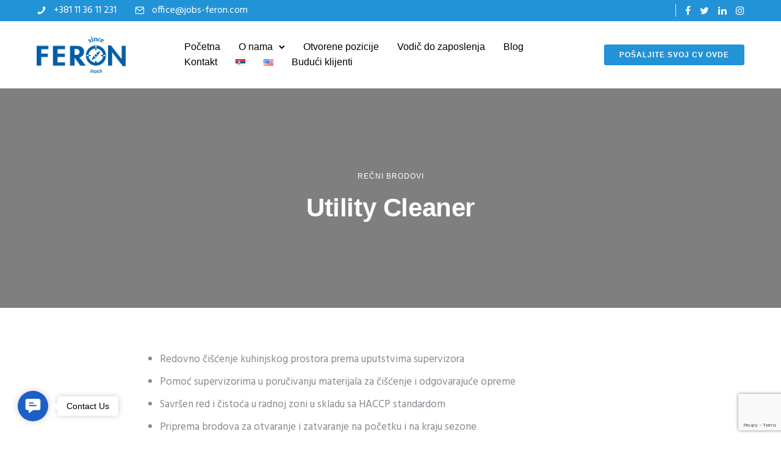

--- FILE ---
content_type: text/html; charset=UTF-8
request_url: https://jobs-feron.com/rs/utility-cleaner/
body_size: 26707
content:
<!doctype html>
<html class="no-js" lang="sr-RS">
<head>
	<meta charset="utf-8">
	<meta http-equiv="X-UA-Compatible" content="IE=edge,chrome=1" >
	<meta name="viewport" content="user-scalable=no, width=device-width, initial-scale=1, maximum-scale=1" />
    <meta name="apple-mobile-web-app-capable" content="yes" />
	<meta name='robots' content='index, follow, max-image-preview:large, max-snippet:-1, max-video-preview:-1' />
<link rel="alternate" href="https://jobs-feron.com/rs/utility-cleaner/" hreflang="sr" />
<link rel="alternate" href="https://jobs-feron.com/en/utility-cleaner-4/" hreflang="en" />

	<!-- This site is optimized with the Yoast SEO plugin v26.7 - https://yoast.com/wordpress/plugins/seo/ -->
	<title>Utility Cleaner - Feron</title>
	<link rel="canonical" href="https://jobs-feron.com/rs/utility-cleaner/" />
	<meta property="og:locale" content="sr_RS" />
	<meta property="og:locale:alternate" content="en_US" />
	<meta property="og:type" content="article" />
	<meta property="og:title" content="Utility Cleaner - Feron" />
	<meta property="og:description" content="Redovno čišćenje kuhinjskog prostora prema uputstvima supervizora Pomoć supervizorima u poručivanju materijala za čišćenje i odgovarajuće opreme Savršen red i čistoća u radnoj zoni u skladu sa HACCP standardom Priprema..." />
	<meta property="og:url" content="https://jobs-feron.com/rs/utility-cleaner/" />
	<meta property="og:site_name" content="Feron" />
	<meta property="article:published_time" content="2019-03-28T20:21:40+00:00" />
	<meta property="article:modified_time" content="2019-09-25T11:26:24+00:00" />
	<meta name="author" content="feronbloger" />
	<meta name="twitter:card" content="summary_large_image" />
	<meta name="twitter:label1" content="Написано од" />
	<meta name="twitter:data1" content="feronbloger" />
	<script type="application/ld+json" class="yoast-schema-graph">{"@context":"https://schema.org","@graph":[{"@type":"Article","@id":"https://jobs-feron.com/rs/utility-cleaner/#article","isPartOf":{"@id":"https://jobs-feron.com/rs/utility-cleaner/"},"author":{"name":"feronbloger","@id":"https://jobs-feron.com/rs/#/schema/person/5b2262d7146760ee2229125bb876e308"},"headline":"Utility Cleaner","datePublished":"2019-03-28T20:21:40+00:00","dateModified":"2019-09-25T11:26:24+00:00","mainEntityOfPage":{"@id":"https://jobs-feron.com/rs/utility-cleaner/"},"wordCount":84,"commentCount":0,"articleSection":["Rečni Brodovi"],"inLanguage":"sr-RS"},{"@type":"WebPage","@id":"https://jobs-feron.com/rs/utility-cleaner/","url":"https://jobs-feron.com/rs/utility-cleaner/","name":"Utility Cleaner - Feron","isPartOf":{"@id":"https://jobs-feron.com/rs/#website"},"datePublished":"2019-03-28T20:21:40+00:00","dateModified":"2019-09-25T11:26:24+00:00","author":{"@id":"https://jobs-feron.com/rs/#/schema/person/5b2262d7146760ee2229125bb876e308"},"breadcrumb":{"@id":"https://jobs-feron.com/rs/utility-cleaner/#breadcrumb"},"inLanguage":"sr-RS","potentialAction":[{"@type":"ReadAction","target":["https://jobs-feron.com/rs/utility-cleaner/"]}]},{"@type":"BreadcrumbList","@id":"https://jobs-feron.com/rs/utility-cleaner/#breadcrumb","itemListElement":[{"@type":"ListItem","position":1,"name":"Home","item":"https://jobs-feron.com/rs/"},{"@type":"ListItem","position":2,"name":"Utility Cleaner"}]},{"@type":"WebSite","@id":"https://jobs-feron.com/rs/#website","url":"https://jobs-feron.com/rs/","name":"Feron","description":"Rad na brodovima, poslovi u inostranstvu","potentialAction":[{"@type":"SearchAction","target":{"@type":"EntryPoint","urlTemplate":"https://jobs-feron.com/rs/?s={search_term_string}"},"query-input":{"@type":"PropertyValueSpecification","valueRequired":true,"valueName":"search_term_string"}}],"inLanguage":"sr-RS"},{"@type":"Person","@id":"https://jobs-feron.com/rs/#/schema/person/5b2262d7146760ee2229125bb876e308","name":"feronbloger","image":{"@type":"ImageObject","inLanguage":"sr-RS","@id":"https://jobs-feron.com/rs/#/schema/person/image/","url":"https://secure.gravatar.com/avatar/fce6d32defcf7e7a26cc3a7b4829825a5103ef7c4659fe53bebc84650b66d947?s=96&d=mm&r=g","contentUrl":"https://secure.gravatar.com/avatar/fce6d32defcf7e7a26cc3a7b4829825a5103ef7c4659fe53bebc84650b66d947?s=96&d=mm&r=g","caption":"feronbloger"}}]}</script>
	<!-- / Yoast SEO plugin. -->


<link rel='dns-prefetch' href='//www.googletagmanager.com' />
<link rel='dns-prefetch' href='//fonts.googleapis.com' />
<link rel="alternate" type="application/rss+xml" title="Feron &raquo; довод" href="https://jobs-feron.com/rs/feed/" />
<link rel="alternate" title="oEmbed (JSON)" type="application/json+oembed" href="https://jobs-feron.com/wp-json/oembed/1.0/embed?url=https%3A%2F%2Fjobs-feron.com%2Frs%2Futility-cleaner%2F&#038;lang=rs" />
<link rel="alternate" title="oEmbed (XML)" type="text/xml+oembed" href="https://jobs-feron.com/wp-json/oembed/1.0/embed?url=https%3A%2F%2Fjobs-feron.com%2Frs%2Futility-cleaner%2F&#038;format=xml&#038;lang=rs" />
<style id='wp-img-auto-sizes-contain-inline-css' type='text/css'>
img:is([sizes=auto i],[sizes^="auto," i]){contain-intrinsic-size:3000px 1500px}
/*# sourceURL=wp-img-auto-sizes-contain-inline-css */
</style>
<style id='wp-emoji-styles-inline-css' type='text/css'>

	img.wp-smiley, img.emoji {
		display: inline !important;
		border: none !important;
		box-shadow: none !important;
		height: 1em !important;
		width: 1em !important;
		margin: 0 0.07em !important;
		vertical-align: -0.1em !important;
		background: none !important;
		padding: 0 !important;
	}
/*# sourceURL=wp-emoji-styles-inline-css */
</style>
<style id='wp-block-library-inline-css' type='text/css'>
:root{--wp-block-synced-color:#7a00df;--wp-block-synced-color--rgb:122,0,223;--wp-bound-block-color:var(--wp-block-synced-color);--wp-editor-canvas-background:#ddd;--wp-admin-theme-color:#007cba;--wp-admin-theme-color--rgb:0,124,186;--wp-admin-theme-color-darker-10:#006ba1;--wp-admin-theme-color-darker-10--rgb:0,107,160.5;--wp-admin-theme-color-darker-20:#005a87;--wp-admin-theme-color-darker-20--rgb:0,90,135;--wp-admin-border-width-focus:2px}@media (min-resolution:192dpi){:root{--wp-admin-border-width-focus:1.5px}}.wp-element-button{cursor:pointer}:root .has-very-light-gray-background-color{background-color:#eee}:root .has-very-dark-gray-background-color{background-color:#313131}:root .has-very-light-gray-color{color:#eee}:root .has-very-dark-gray-color{color:#313131}:root .has-vivid-green-cyan-to-vivid-cyan-blue-gradient-background{background:linear-gradient(135deg,#00d084,#0693e3)}:root .has-purple-crush-gradient-background{background:linear-gradient(135deg,#34e2e4,#4721fb 50%,#ab1dfe)}:root .has-hazy-dawn-gradient-background{background:linear-gradient(135deg,#faaca8,#dad0ec)}:root .has-subdued-olive-gradient-background{background:linear-gradient(135deg,#fafae1,#67a671)}:root .has-atomic-cream-gradient-background{background:linear-gradient(135deg,#fdd79a,#004a59)}:root .has-nightshade-gradient-background{background:linear-gradient(135deg,#330968,#31cdcf)}:root .has-midnight-gradient-background{background:linear-gradient(135deg,#020381,#2874fc)}:root{--wp--preset--font-size--normal:16px;--wp--preset--font-size--huge:42px}.has-regular-font-size{font-size:1em}.has-larger-font-size{font-size:2.625em}.has-normal-font-size{font-size:var(--wp--preset--font-size--normal)}.has-huge-font-size{font-size:var(--wp--preset--font-size--huge)}.has-text-align-center{text-align:center}.has-text-align-left{text-align:left}.has-text-align-right{text-align:right}.has-fit-text{white-space:nowrap!important}#end-resizable-editor-section{display:none}.aligncenter{clear:both}.items-justified-left{justify-content:flex-start}.items-justified-center{justify-content:center}.items-justified-right{justify-content:flex-end}.items-justified-space-between{justify-content:space-between}.screen-reader-text{border:0;clip-path:inset(50%);height:1px;margin:-1px;overflow:hidden;padding:0;position:absolute;width:1px;word-wrap:normal!important}.screen-reader-text:focus{background-color:#ddd;clip-path:none;color:#444;display:block;font-size:1em;height:auto;left:5px;line-height:normal;padding:15px 23px 14px;text-decoration:none;top:5px;width:auto;z-index:100000}html :where(.has-border-color){border-style:solid}html :where([style*=border-top-color]){border-top-style:solid}html :where([style*=border-right-color]){border-right-style:solid}html :where([style*=border-bottom-color]){border-bottom-style:solid}html :where([style*=border-left-color]){border-left-style:solid}html :where([style*=border-width]){border-style:solid}html :where([style*=border-top-width]){border-top-style:solid}html :where([style*=border-right-width]){border-right-style:solid}html :where([style*=border-bottom-width]){border-bottom-style:solid}html :where([style*=border-left-width]){border-left-style:solid}html :where(img[class*=wp-image-]){height:auto;max-width:100%}:where(figure){margin:0 0 1em}html :where(.is-position-sticky){--wp-admin--admin-bar--position-offset:var(--wp-admin--admin-bar--height,0px)}@media screen and (max-width:600px){html :where(.is-position-sticky){--wp-admin--admin-bar--position-offset:0px}}

/*# sourceURL=wp-block-library-inline-css */
</style><style id='global-styles-inline-css' type='text/css'>
:root{--wp--preset--aspect-ratio--square: 1;--wp--preset--aspect-ratio--4-3: 4/3;--wp--preset--aspect-ratio--3-4: 3/4;--wp--preset--aspect-ratio--3-2: 3/2;--wp--preset--aspect-ratio--2-3: 2/3;--wp--preset--aspect-ratio--16-9: 16/9;--wp--preset--aspect-ratio--9-16: 9/16;--wp--preset--color--black: #000000;--wp--preset--color--cyan-bluish-gray: #abb8c3;--wp--preset--color--white: #ffffff;--wp--preset--color--pale-pink: #f78da7;--wp--preset--color--vivid-red: #cf2e2e;--wp--preset--color--luminous-vivid-orange: #ff6900;--wp--preset--color--luminous-vivid-amber: #fcb900;--wp--preset--color--light-green-cyan: #7bdcb5;--wp--preset--color--vivid-green-cyan: #00d084;--wp--preset--color--pale-cyan-blue: #8ed1fc;--wp--preset--color--vivid-cyan-blue: #0693e3;--wp--preset--color--vivid-purple: #9b51e0;--wp--preset--gradient--vivid-cyan-blue-to-vivid-purple: linear-gradient(135deg,rgb(6,147,227) 0%,rgb(155,81,224) 100%);--wp--preset--gradient--light-green-cyan-to-vivid-green-cyan: linear-gradient(135deg,rgb(122,220,180) 0%,rgb(0,208,130) 100%);--wp--preset--gradient--luminous-vivid-amber-to-luminous-vivid-orange: linear-gradient(135deg,rgb(252,185,0) 0%,rgb(255,105,0) 100%);--wp--preset--gradient--luminous-vivid-orange-to-vivid-red: linear-gradient(135deg,rgb(255,105,0) 0%,rgb(207,46,46) 100%);--wp--preset--gradient--very-light-gray-to-cyan-bluish-gray: linear-gradient(135deg,rgb(238,238,238) 0%,rgb(169,184,195) 100%);--wp--preset--gradient--cool-to-warm-spectrum: linear-gradient(135deg,rgb(74,234,220) 0%,rgb(151,120,209) 20%,rgb(207,42,186) 40%,rgb(238,44,130) 60%,rgb(251,105,98) 80%,rgb(254,248,76) 100%);--wp--preset--gradient--blush-light-purple: linear-gradient(135deg,rgb(255,206,236) 0%,rgb(152,150,240) 100%);--wp--preset--gradient--blush-bordeaux: linear-gradient(135deg,rgb(254,205,165) 0%,rgb(254,45,45) 50%,rgb(107,0,62) 100%);--wp--preset--gradient--luminous-dusk: linear-gradient(135deg,rgb(255,203,112) 0%,rgb(199,81,192) 50%,rgb(65,88,208) 100%);--wp--preset--gradient--pale-ocean: linear-gradient(135deg,rgb(255,245,203) 0%,rgb(182,227,212) 50%,rgb(51,167,181) 100%);--wp--preset--gradient--electric-grass: linear-gradient(135deg,rgb(202,248,128) 0%,rgb(113,206,126) 100%);--wp--preset--gradient--midnight: linear-gradient(135deg,rgb(2,3,129) 0%,rgb(40,116,252) 100%);--wp--preset--font-size--small: 13px;--wp--preset--font-size--medium: 20px;--wp--preset--font-size--large: 36px;--wp--preset--font-size--x-large: 42px;--wp--preset--spacing--20: 0.44rem;--wp--preset--spacing--30: 0.67rem;--wp--preset--spacing--40: 1rem;--wp--preset--spacing--50: 1.5rem;--wp--preset--spacing--60: 2.25rem;--wp--preset--spacing--70: 3.38rem;--wp--preset--spacing--80: 5.06rem;--wp--preset--shadow--natural: 6px 6px 9px rgba(0, 0, 0, 0.2);--wp--preset--shadow--deep: 12px 12px 50px rgba(0, 0, 0, 0.4);--wp--preset--shadow--sharp: 6px 6px 0px rgba(0, 0, 0, 0.2);--wp--preset--shadow--outlined: 6px 6px 0px -3px rgb(255, 255, 255), 6px 6px rgb(0, 0, 0);--wp--preset--shadow--crisp: 6px 6px 0px rgb(0, 0, 0);}:where(.is-layout-flex){gap: 0.5em;}:where(.is-layout-grid){gap: 0.5em;}body .is-layout-flex{display: flex;}.is-layout-flex{flex-wrap: wrap;align-items: center;}.is-layout-flex > :is(*, div){margin: 0;}body .is-layout-grid{display: grid;}.is-layout-grid > :is(*, div){margin: 0;}:where(.wp-block-columns.is-layout-flex){gap: 2em;}:where(.wp-block-columns.is-layout-grid){gap: 2em;}:where(.wp-block-post-template.is-layout-flex){gap: 1.25em;}:where(.wp-block-post-template.is-layout-grid){gap: 1.25em;}.has-black-color{color: var(--wp--preset--color--black) !important;}.has-cyan-bluish-gray-color{color: var(--wp--preset--color--cyan-bluish-gray) !important;}.has-white-color{color: var(--wp--preset--color--white) !important;}.has-pale-pink-color{color: var(--wp--preset--color--pale-pink) !important;}.has-vivid-red-color{color: var(--wp--preset--color--vivid-red) !important;}.has-luminous-vivid-orange-color{color: var(--wp--preset--color--luminous-vivid-orange) !important;}.has-luminous-vivid-amber-color{color: var(--wp--preset--color--luminous-vivid-amber) !important;}.has-light-green-cyan-color{color: var(--wp--preset--color--light-green-cyan) !important;}.has-vivid-green-cyan-color{color: var(--wp--preset--color--vivid-green-cyan) !important;}.has-pale-cyan-blue-color{color: var(--wp--preset--color--pale-cyan-blue) !important;}.has-vivid-cyan-blue-color{color: var(--wp--preset--color--vivid-cyan-blue) !important;}.has-vivid-purple-color{color: var(--wp--preset--color--vivid-purple) !important;}.has-black-background-color{background-color: var(--wp--preset--color--black) !important;}.has-cyan-bluish-gray-background-color{background-color: var(--wp--preset--color--cyan-bluish-gray) !important;}.has-white-background-color{background-color: var(--wp--preset--color--white) !important;}.has-pale-pink-background-color{background-color: var(--wp--preset--color--pale-pink) !important;}.has-vivid-red-background-color{background-color: var(--wp--preset--color--vivid-red) !important;}.has-luminous-vivid-orange-background-color{background-color: var(--wp--preset--color--luminous-vivid-orange) !important;}.has-luminous-vivid-amber-background-color{background-color: var(--wp--preset--color--luminous-vivid-amber) !important;}.has-light-green-cyan-background-color{background-color: var(--wp--preset--color--light-green-cyan) !important;}.has-vivid-green-cyan-background-color{background-color: var(--wp--preset--color--vivid-green-cyan) !important;}.has-pale-cyan-blue-background-color{background-color: var(--wp--preset--color--pale-cyan-blue) !important;}.has-vivid-cyan-blue-background-color{background-color: var(--wp--preset--color--vivid-cyan-blue) !important;}.has-vivid-purple-background-color{background-color: var(--wp--preset--color--vivid-purple) !important;}.has-black-border-color{border-color: var(--wp--preset--color--black) !important;}.has-cyan-bluish-gray-border-color{border-color: var(--wp--preset--color--cyan-bluish-gray) !important;}.has-white-border-color{border-color: var(--wp--preset--color--white) !important;}.has-pale-pink-border-color{border-color: var(--wp--preset--color--pale-pink) !important;}.has-vivid-red-border-color{border-color: var(--wp--preset--color--vivid-red) !important;}.has-luminous-vivid-orange-border-color{border-color: var(--wp--preset--color--luminous-vivid-orange) !important;}.has-luminous-vivid-amber-border-color{border-color: var(--wp--preset--color--luminous-vivid-amber) !important;}.has-light-green-cyan-border-color{border-color: var(--wp--preset--color--light-green-cyan) !important;}.has-vivid-green-cyan-border-color{border-color: var(--wp--preset--color--vivid-green-cyan) !important;}.has-pale-cyan-blue-border-color{border-color: var(--wp--preset--color--pale-cyan-blue) !important;}.has-vivid-cyan-blue-border-color{border-color: var(--wp--preset--color--vivid-cyan-blue) !important;}.has-vivid-purple-border-color{border-color: var(--wp--preset--color--vivid-purple) !important;}.has-vivid-cyan-blue-to-vivid-purple-gradient-background{background: var(--wp--preset--gradient--vivid-cyan-blue-to-vivid-purple) !important;}.has-light-green-cyan-to-vivid-green-cyan-gradient-background{background: var(--wp--preset--gradient--light-green-cyan-to-vivid-green-cyan) !important;}.has-luminous-vivid-amber-to-luminous-vivid-orange-gradient-background{background: var(--wp--preset--gradient--luminous-vivid-amber-to-luminous-vivid-orange) !important;}.has-luminous-vivid-orange-to-vivid-red-gradient-background{background: var(--wp--preset--gradient--luminous-vivid-orange-to-vivid-red) !important;}.has-very-light-gray-to-cyan-bluish-gray-gradient-background{background: var(--wp--preset--gradient--very-light-gray-to-cyan-bluish-gray) !important;}.has-cool-to-warm-spectrum-gradient-background{background: var(--wp--preset--gradient--cool-to-warm-spectrum) !important;}.has-blush-light-purple-gradient-background{background: var(--wp--preset--gradient--blush-light-purple) !important;}.has-blush-bordeaux-gradient-background{background: var(--wp--preset--gradient--blush-bordeaux) !important;}.has-luminous-dusk-gradient-background{background: var(--wp--preset--gradient--luminous-dusk) !important;}.has-pale-ocean-gradient-background{background: var(--wp--preset--gradient--pale-ocean) !important;}.has-electric-grass-gradient-background{background: var(--wp--preset--gradient--electric-grass) !important;}.has-midnight-gradient-background{background: var(--wp--preset--gradient--midnight) !important;}.has-small-font-size{font-size: var(--wp--preset--font-size--small) !important;}.has-medium-font-size{font-size: var(--wp--preset--font-size--medium) !important;}.has-large-font-size{font-size: var(--wp--preset--font-size--large) !important;}.has-x-large-font-size{font-size: var(--wp--preset--font-size--x-large) !important;}
/*# sourceURL=global-styles-inline-css */
</style>

<style id='classic-theme-styles-inline-css' type='text/css'>
/*! This file is auto-generated */
.wp-block-button__link{color:#fff;background-color:#32373c;border-radius:9999px;box-shadow:none;text-decoration:none;padding:calc(.667em + 2px) calc(1.333em + 2px);font-size:1.125em}.wp-block-file__button{background:#32373c;color:#fff;text-decoration:none}
/*# sourceURL=/wp-includes/css/classic-themes.min.css */
</style>
<link rel='stylesheet' id='be-grid-portfolio-css' href='https://jobs-feron.com/wp-content/plugins/be-grid/css/be-grid.min.css?ver=1.2.9' type='text/css' media='all' />
<link rel='stylesheet' id='contact-form-7-css' href='https://jobs-feron.com/wp-content/plugins/contact-form-7/includes/css/styles.css?ver=6.1.4' type='text/css' media='all' />
<link rel='stylesheet' id='tatsu-main-css' href='https://jobs-feron.com/wp-content/plugins/tatsu/public/css/tatsu.min.css?ver=3.4.3' type='text/css' media='all' />
<link rel='stylesheet' id='exponent-modules-css' href='https://jobs-feron.com/wp-content/plugins/exponent-modules/public/css/exponent-modules.min.css?ver=2.1.5' type='text/css' media='all' />
<link rel='stylesheet' id='gsb-front-css' href='https://jobs-feron.com/wp-content/plugins/sticky-chat-widget/dist/front/css/front.css?ver=1.4.0' type='text/css' media='all' />
<link rel='stylesheet' id='typehub-css' href='https://jobs-feron.com/wp-content/plugins/tatsu/includes/typehub/public/css/typehub-public.css?ver=2.0.6' type='text/css' media='all' />
<link rel='stylesheet' id='typehub-google-fonts-css' href='//fonts.googleapis.com/css?family=Hind%3A400&#038;ver=1.0' type='text/css' media='all' />
<link rel='stylesheet' id='tatsu_icons-css' href='https://jobs-feron.com/wp-content/plugins/tatsu/includes/icons/tatsu_icons/tatsu-icons.css?ver=6.9' type='text/css' media='all' />
<link rel='stylesheet' id='grw-public-main-css-css' href='https://jobs-feron.com/wp-content/plugins/widget-google-reviews/assets/css/public-main.css?ver=6.9.1' type='text/css' media='all' />
<link rel='stylesheet' id='exponent-core-icons-css' href='https://jobs-feron.com/wp-content/themes/exponent/fonts/icons.css?ver=1.2.9.7' type='text/css' media='all' />
<link rel='stylesheet' id='exponent-vendor-css' href='https://jobs-feron.com/wp-content/themes/exponent/css/vendor/vendor.min.css?ver=1.2.9.7' type='text/css' media='all' />
<link rel='stylesheet' id='exponent-main-css-css' href='https://jobs-feron.com/wp-content/themes/exponent/css/main.min.css?ver=1.2.9.7' type='text/css' media='all' />
<link rel='stylesheet' id='exponent-style-css-css' href='https://jobs-feron.com/wp-content/themes/exponent/style.css?ver=1.2.9.7' type='text/css' media='all' />
<link rel='stylesheet' id='wp-block-list-css' href='https://jobs-feron.com/wp-includes/blocks/list/style.min.css?ver=6.9' type='text/css' media='all' />
<script type="text/javascript" src="https://jobs-feron.com/wp-includes/js/jquery/jquery.min.js?ver=3.7.1" id="jquery-core-js"></script>
<script type="text/javascript" src="https://jobs-feron.com/wp-includes/js/jquery/jquery-migrate.min.js?ver=3.4.1" id="jquery-migrate-js"></script>
<script type="text/javascript" id="file_uploads_nfpluginsettings-js-extra">
/* <![CDATA[ */
var params = {"clearLogRestUrl":"https://jobs-feron.com/wp-json/nf-file-uploads/debug-log/delete-all","clearLogButtonId":"file_uploads_clear_debug_logger","downloadLogRestUrl":"https://jobs-feron.com/wp-json/nf-file-uploads/debug-log/get-all","downloadLogButtonId":"file_uploads_download_debug_logger"};
//# sourceURL=file_uploads_nfpluginsettings-js-extra
/* ]]> */
</script>
<script type="text/javascript" src="https://jobs-feron.com/wp-content/plugins/ninja-forms-uploads/assets/js/nfpluginsettings.js?ver=3.3.18" id="file_uploads_nfpluginsettings-js"></script>
<script type="text/javascript" src="https://jobs-feron.com/wp-content/plugins/tatsu/includes/typehub/public/js/webfont.min.js?ver=6.9" id="webfontloader-js"></script>
<script type="text/javascript" id="webfontloader-js-after">
/* <![CDATA[ */
WebFont.load( { typekit: { id: '' }, })
//# sourceURL=webfontloader-js-after
/* ]]> */
</script>
<script type="text/javascript" defer="defer" src="https://jobs-feron.com/wp-content/plugins/widget-google-reviews/assets/js/public-main.js?ver=6.9.1" id="grw-public-main-js-js"></script>
<script type="text/javascript" src="https://jobs-feron.com/wp-content/themes/exponent/js/vendor/modernizr.min.js?ver=6.9" id="modernizr-js"></script>

<!-- Google tag (gtag.js) snippet added by Site Kit -->
<!-- Google Analytics snippet added by Site Kit -->
<script type="text/javascript" src="https://www.googletagmanager.com/gtag/js?id=G-5B9CLTK1MG" id="google_gtagjs-js" async></script>
<script type="text/javascript" id="google_gtagjs-js-after">
/* <![CDATA[ */
window.dataLayer = window.dataLayer || [];function gtag(){dataLayer.push(arguments);}
gtag("set","linker",{"domains":["jobs-feron.com"]});
gtag("js", new Date());
gtag("set", "developer_id.dZTNiMT", true);
gtag("config", "G-5B9CLTK1MG");
//# sourceURL=google_gtagjs-js-after
/* ]]> */
</script>
<link rel="https://api.w.org/" href="https://jobs-feron.com/wp-json/" /><link rel="alternate" title="JSON" type="application/json" href="https://jobs-feron.com/wp-json/wp/v2/posts/5067" /><link rel="EditURI" type="application/rsd+xml" title="RSD" href="https://jobs-feron.com/xmlrpc.php?rsd" />
<meta name="generator" content="WordPress 6.9" />
<link rel='shortlink' href='https://jobs-feron.com/?p=5067' />
<script type='text/javascript'>jQuery(document).ready(function($){$("#header-button a").text("Pošaljite svoj CV ovde");$(".tatsu-rkIuAnmdN a").text("Pošaljite svoj CV ovde");});
</script><style type='text/css'  class='wpcb2-inline-style'>
</style><meta name="generator" content="Site Kit by Google 1.170.0" /><!-- Google Tag Manager -->
<script>(function(w,d,s,l,i){w[l]=w[l]||[];w[l].push({'gtm.start':
new Date().getTime(),event:'gtm.js'});var f=d.getElementsByTagName(s)[0],
j=d.createElement(s),dl=l!='dataLayer'?'&l='+l:'';j.async=true;j.src=
'https://www.googletagmanager.com/gtm.js?id='+i+dl;f.parentNode.insertBefore(j,f);
})(window,document,'script','dataLayer','GTM-K9DWMNM');</script>
<!-- End Google Tag Manager -->
<!-- facebook domain verify -->
<meta name="facebook-domain-verification" content="dzxq9vmmila8kdx28mkfok0nr5ltly" />
<!-- End facebook domain verify -->
<!-- Meta Pixel Code -->
<script>
!function(f,b,e,v,n,t,s)
{if(f.fbq)return;n=f.fbq=function(){n.callMethod?
n.callMethod.apply(n,arguments):n.queue.push(arguments)};
if(!f._fbq)f._fbq=n;n.push=n;n.loaded=!0;n.version='2.0';
n.queue=[];t=b.createElement(e);t.async=!0;
t.src=v;s=b.getElementsByTagName(e)[0];
s.parentNode.insertBefore(t,s)}(window, document,'script',
'https://connect.facebook.net/en_US/fbevents.js');
fbq('init', '1461437237606391');
fbq('track', 'PageView');
</script>
<noscript><img alt="facebook" height="1" width="1" style="display:none"
src="https://www.facebook.com/tr?id=1461437237606391&ev=PageView&noscript=1"
/></noscript>
<!-- End Meta Pixel Code --><style id="be-dynamic-css" type="text/css"> 
/****************************************************
Header Styles
*****************************************************/

.exponent-menu li a:hover,
.exponent-menu li.current-menu-item > a,
.exponent-mobile-menu li a:hover,
.exponent-mobile-menu li.current-menu-item > a,
.exponent-menu > ul > li:hover > a,
.exponent-menu .exponent-sub-menu > li:hover > a{
  color:  rgba(34,147,215,1);
}
.exponent-menu > ul > li:hover > .exponent-sub-menu-indicator svg polyline,
.exponent-menu .exponent-sub-menu > li:hover svg polyline {
  stroke : rgba(34,147,215,1);
}
/**
 * Common Styles
 */
blockquote {
  border-left: 4px solid rgba(34,147,215,1);
}
a {
  color : rgba(34,147,215,1);
}

.flickity-page-dots .dot.is-selected {
  background : rgba(34,147,215,1);
}

/**
 * Form Styles
 */ 

.exp-form-border {
  background-color : rgba(34,147,215,1);
}
.exp-form-border-with-underline .exp-form-field-active .exp-form-field-label {
   color : rgba(34,147,215,1); 
}

.exp-form-rounded input:not([type = "submit"]):focus,
.exp-form-rounded textarea:focus,
.exp-form-rounded select:focus {
   border-color : rgba(34,147,215,1);
}
.exp-form-pill input:not([type = "submit"]):focus,
.exp-form-pill textarea:focus,
.exp-form-pill select:focus {
  border-color : rgba(34,147,215,1);
}


.exp-form-pill input:not([type = "submit"]),
.exp-form-pill textarea,
.exp-form-pill select,
.exp-form-rounded input,
.exp-form-rounded textarea,
.exp-form-rounded select {
    background-color : rgba(245,246,250,1);
}

input[ type = "submit" ] {
  color : #ffffff;
  background : rgba(34,147,215,1);
}

/**
 * Posts Styles
 */


.exp-post-categories-normal a:hover,
.exp-post-title a:hover,
.exp-post-author .exp-post-author-name:hover {
    color : rgba(34,147,215,1);
}

.pages_list a {
  background: rgba(49,50,51,1);
  color: #ffffff;
}

.pages_list a:hover {
  background: rgba(34,147,215,1);
  color: #ffffff;
}

.exp-categories-post-count {
  color : rgba(34,147,215,1);
}

.exp-archive-post-count {
  color : rgba(34,147,215,1);
}

.widget_calendar tbody a {
  color : rgba(34,147,215,1);
}

.exp-read-more.exp-read-more-underlined::after {
  background : rgba(34,147,215,1);
}

.exp-posts-nav {
   padding-top : 20px;
   padding-bottom : 20px;
}

.exp-home-grid-icon {
  color : rgba(49,50,51,1);
}

.exp-read-more-underlined {
  color : rgba(49,50,51,1);
}
.exp-read-more-underlined::before {
  color : rgba(49,50,51,1);
}
.exp-read-more-underlined:hover {
  color : rgba(34,147,215,1);
}
.exp-read-more-underlined:hover::after {
  color : rgba(34,147,215,1);
}

/**
 * anchor styles
 */

  .menu-item.current-menu-item > a {
    color : rgba(34,147,215,1);
  }

 .exp-breadcrumbs a:hover,
 .widget a:hover {
   color : rgba(34,147,215,1);
 }
 .widget .tag-cloud-link:hover {
   background : rgba(34,147,215,1);
 }

.exp-post-single-footer-author {
   background : #ffffff;
}

.exp-pagination .page-numbers:not(.current):hover {
  background : rgba(245,246,250,1);
}

.exp-post-single-footer-tags .exp-term:hover,
.exp-pagination .current {
  color : #ffffff;
  background : rgba(34,147,215,1);
}
.exp-pagination .current {
  border-color:  rgba(34,147,215,1);
  box-shadow : 0 7px 14px -6px rgba(34,147,215,1);
}
.exp-pagination a:hover {
  color : rgba(34,147,215,1);
}

/**
 * Comments
 */
#cancel-comment-reply-link:hover,
.exp-comment-reply:hover {
  color : rgba(34,147,215,1);
}

/**
 * Widgets
 */
.exp-archive-post-count,
.exp-categories-post-count {
  background : rgba(245,246,250,1);
}
.exp-archive-widget-link:hover a {
  color : rgba(34,147,215,1)}
.exp-archive-widget-link:hover .exp-archive-post-count {
  background : rgba(34,147,215,1);
  color : #ffffff;
}
.exp-categories-widget-link:hover > a {
  color : rgba(34,147,215,1);
}
.exp-categories-widget-link:hover > .exp-categories-post-count {
  color : #ffffff;
  background : rgba(34,147,215,1);
}
.widget_calendar tbody a {
  background : rgba(245,246,250,1);
}
#wp-calendar caption {
  color: rgba(49,50,51,1);
}
.widget_calendar tbody a:hover {
  color : #ffffff;
  background : rgba(34,147,215,1);
}
.tagcloud .tag-cloud-link {
  background : rgba(245,246,250,1);
}
.tagcloud .tag-cloud-link:hover {
  color : #ffffff;
  background : rgba(34,147,215,1);
}

/**
 * Accordion Module
 */
.accordion-head:hover {
    color: rgba(34,147,215,1);
}

/** Loader color */
.exp-subscribe-loader-inner {
  border-color : rgba(245,246,250,1);
  border-left-color : rgba(34,147,215,1);
}

#be-themes-page-loader .style-spin{
    border: 7px solid rgba(34,147,215,0.3);
    border-top-color: rgba(34,147,215,1);
}

#be-themes-page-loader .style-ring div{
	border: 6px solid rgba(34,147,215,0.6);
	border-color:rgba(34,147,215,0.6) transparent transparent transparent;
}

#be-themes-page-loader .style-ellipsis div {
	background:rgba(34,147,215,1);
}

#be-themes-page-loader .style-ripple div {
	border: 4px solid rgba(34,147,215,1);
}

/**
 * Back to Top
 */
#be-themes-back-to-top {
   background : rgba(34,147,215,1);
   color : #ffffff;
}

/**
 * Backgrounds
 */

  body {
      background : #ffffff  }

/**
 * Entry Header
 */
  .exp-entry-header {
    background : #f5f6fa;
    color : #313233;
    padding-top : 80px;
    padding-bottom : 80px;
  }
  .exp-entry-header .exp-post-entry-title {
    color : #313233;
  }

  .exp-breadcrumbs {
    color : 1;
  }


/**
 * Search Form
 */
.search:focus ~ .exp-searchform-icon,
.exp-form-field-active .exp-searchform-icon {
    color : rgba(34,147,215,1);
}

/**
 * Woocommerce
 */

.woocommerce-orders-table a:hover {
  color : rgba(34,147,215,1);
}

.woocommerce-table--order-downloads td a:hover {
  color : rgba(34,147,215,1);
}

.exp-quick-view {
  background : rgba(34,147,215,1);
  color : #ffffff;
}

.exp-wc-price-cart-wrap .exp-add-to-cart {
  color : rgba(34,147,215,1);
}

.exp-wc-meta-value a:hover {
  color : rgba(34,147,215,1);
}

.single_add_to_cart_button {
  color : #ffffff;
  background : rgba(34,147,215,1);
}
.single_add_to_cart_button:hover {
  color : rgba(34,147,215,1);
  background : #ffffff;
  border : 1px solid rgba(34,147,215,1);
}

.wc-tabs .active {
  color : rgba(34,147,215,1);
  border-bottom : 2px solid rgba(34,147,215,1);
}

.exp-product-categories a:hover {
  color : rgba(34,147,215,1);
}

.products .exp-product-title a:hover {
  color : rgba(34,147,215,1);
}

.exp-add-to-wishlist-icon:hover,
.exp-already-in-wishlist {
  color : rgba(34,147,215,1);
}
.products .exp-already-in-wishlist-icon {
  color : rgba(34,147,215,1);
}
.exp-wc-product-info-inner .exp-add-to-wishlist:hover { 
  color : rgba(34,147,215,1);
}

.exp-wc-add-to-cart-icon:hover {
  color : rgba(34,147,215,1);
}

.exp-wc-quickview .product_title:hover {
  color : rgba(34,147,215,1);
}

.woocommerce-mini-cart__buttons a {
   color : #ffffff;
   background : rgba(34,147,215,1);
}
.woocommerce-mini-cart__buttons a:hover {
  color : rgba(34,147,215,1);
  background  : #ffffff;
  border-color : rgba(34,147,215,1);
}

.woocommerce-mini-cart__buttons .checkout {
  color : rgba(34,147,215,1);
  background  : #ffffff;
}
.woocommerce-mini-cart__buttons .checkout:hover {
  color : #ffffff;
  background : rgba(34,147,215,1);
}

.exp-wc-cart-product-title:hover {
  color : rgba(34,147,215,1);
}

.grouped_form a:hover {
  color : rgba(34,147,215,1);
}

.product-categories .cat-item a:hover {
    color: rgba(34,147,215,1);
}
.product-categories .cat-item a:hover + .count > .exp-categories-post-count {
    background: rgba(34,147,215,1);
    color : #ffffff;
}

.widget .price_slider {
  background : rgba(245,246,250,1);
}

.ui-slider-handle,
.ui-slider-range {
  border-color : rgba(34,147,215,1);
}

.price_slider_amount button {
  background : rgba(34,147,215,1);
}

.woocommerce-widget-layered-nav-list__item .count {
  color : rgba(34,147,215,1);
}
.woocommerce-widget-layered-nav-list__item .count {
  background : rgba(245,246,250,1);
}
.woocommerce-widget-layered-nav-list__item > a:hover {
  color : rgba(34,147,215,1);
}
.woocommerce-widget-layered-nav-list__item > a:hover + .count {
  background : rgba(34,147,215,1);
  color : #ffffff;
}

.widget_layered_nav_filters .chosen {
  color : #ffffff;
  background  : rgba(34,147,215,1);
}

.woocommerce-cart-form__contents .product-name a:hover,
.wishlist_table .product-name a:hover {
  color : rgba(34,147,215,1);
}

.coupon button {
  color : #ffffff;
  background : rgba(34,147,215,1);
}

button[name = "calc_shipping"] {
  color : #ffffff;
  background : rgba(34,147,215,1);
}

.cart_totals .checkout-button {
  color : #ffffff;
  background : rgba(34,147,215,1);
}

.woocommerce-form-coupon button[name = "apply_coupon"] {
  color : #ffffff;
  background : rgba(34,147,215,1);
}

.woocommerce-shipping-fields input:focus,
.woocommerce-billing-fields input:focus,
.woocommerce-form-login input:focus,
.woocommerce-form-register input:focus,
.woocommerce-form-coupon input:focus,
.woocommerce-address-fields input:focus, 
.woocommerce-EditAccountForm input:focus {
  border-color : rgba(34,147,215,1);
}

.woocommerce-additional-fields textarea:focus {
  border-color : rgba(34,147,215,1); 
}

button[name = "woocommerce_checkout_place_order"] {
  color : #ffffff;
  background : rgba(34,147,215,1);
}

.woocommerce-table--order-details .product-name a:hover {
    color : rgba(34,147,215,1);
}

.woocommerce-MyAccount-navigation-link:hover {
  color : rgba(34,147,215,1);
}

.woocommerce-orders-table .woocommerce-orders-table__cell-order-number a {
  color : rgba(34,147,215,1);
}

.woocommerce-account .woocommerce-Address-title a {
  color : rgba(34,147,215,1);
}

.woocommerce-review__verified.verified {
    background : rgba(245,246,250,1);
}

.woocommerce-form-login button[name="login"],
.woocommerce-form-register button[name="register"] {
  color : #ffffff;
  background : rgba(34,147,215,1);
}

.woocommerce-address-fields button[name = "save_address"],
.woocommerce-EditAccountForm button[name = "save_account_details"] {
  color : #ffffff;
  background : rgba(34,147,215,1);
}

.woocommerce-form-coupon-toggle .showcoupon,
.woocommerce-form-login-toggle .showlogin,
.lost_password a,
.exp-wc-product-share-icons .custom-share-button,
.yith-wcwl-share a {
  color : rgba(49,50,51,1);
}

.exponent-cart-count {
  background : rgba(34,147,215,1);
  color : #ffffff;
}

/**
 * Portfolio details btn
 */
.be-portfolio-details .mediumbtn {
  background: rgba(34,147,215,1);
  color:#ffffff;
}

.home-grid-icon:hover span {
  background : rgba(34,147,215,1);
} </style>
<!-- Google AdSense meta tags added by Site Kit -->
<meta name="google-adsense-platform-account" content="ca-host-pub-2644536267352236">
<meta name="google-adsense-platform-domain" content="sitekit.withgoogle.com">
<!-- End Google AdSense meta tags added by Site Kit -->
<style rel="stylesheet" id="typehub-output">h1,.h1{font-family:"Proxima Nova",-apple-system,BlinkMacSystemFont,'Segoe UI',Roboto,Oxygen-Sans,Ubuntu,Cantarell,'Helvetica Neue',sans-serif;font-weight:600;font-style:normal;font-size:50px;text-transform:none;letter-spacing:-0.005em;line-height:62px;color:#3E4249}h2,.h2{font-family:"Proxima Nova",-apple-system,BlinkMacSystemFont,'Segoe UI',Roboto,Oxygen-Sans,Ubuntu,Cantarell,'Helvetica Neue',sans-serif;font-weight:600;font-style:normal;font-size:42px;text-transform:none;letter-spacing:0;line-height:54px;color:#3E4249}h3,.h3{font-family:"Proxima Nova",-apple-system,BlinkMacSystemFont,'Segoe UI',Roboto,Oxygen-Sans,Ubuntu,Cantarell,'Helvetica Neue',sans-serif;font-weight:600;font-style:normal;font-size:34px;text-transform:none;letter-spacing:-0.003em;line-height:46px;color:rgba(49,50,51,1)}h4,.h4{font-family:"Proxima Nova",-apple-system,BlinkMacSystemFont,'Segoe UI',Roboto,Oxygen-Sans,Ubuntu,Cantarell,'Helvetica Neue',sans-serif;font-weight:600;font-style:normal;font-size:26px;text-transform:none;letter-spacing:0;line-height:38px;color:rgba(49,50,51,1)}h5,.exp-wc-cart-collaterals-inner .cart_totals h2,.woocommerce-billing-fields h3,.exp-wc-cart-title,#ship-to-different-address,.woocommerce-customer-details .woocommerce-column__title,.woocommerce-account.woocommerce-edit-address h3,#order_review_heading,.exp-posts-nav-post-title,.h5{font-family:"Proxima Nova",-apple-system,BlinkMacSystemFont,'Segoe UI',Roboto,Oxygen-Sans,Ubuntu,Cantarell,'Helvetica Neue',sans-serif;font-weight:600;font-style:normal;font-size:18px;text-transform:none;letter-spacing:-0.01em;line-height:30px;color:rgba(49,50,51,1)}h6,.testimonial-author-role.h6-font,.menu-card-title,.menu-card-item-price,.slider-counts,.woocommerce-mini-cart__total strong,.variations .label,.exp-wc-meta-label,.exp-wc-shop-attribute-label,.cart_totals h2,.woocommerce-orders-table th,.upsells>h2,.related>h2,.woocommerce-table--order-details thead th,.woocommerce-orders-table a,.wc_payment_method label,.woocommerce-checkout-review-order thead th,.wishlist_table th,.exp-wc-product-share-label,.yith-wcwl-share-title,.woocommerce-Reviews #reply-title,.woocommerce-checkout-review-order tfoot .woocommerce-Price-amount,.stock,.woocommerce-table--order-details tfoot .woocommerce-Price-amount,.woocommerce-Address-title a,.wc-tabs,.exp-wc-review-author,a.bbp-forum-title,#bbpress-forums fieldset.bbp-form label,.bbp-topic-title a.bbp-topic-permalink,#bbpress-forums ul.forum-titles li,#bbpress-forums ul.bbp-replies li.bbp-header,.h6{font-family:"Proxima Nova",-apple-system,BlinkMacSystemFont,'Segoe UI',Roboto,Oxygen-Sans,Ubuntu,Cantarell,'Helvetica Neue',sans-serif;font-weight:600;font-style:normal;font-size:16px;text-transform:none;letter-spacing:-0.01px;line-height:26px;color:rgba(49,50,51,1)}body,.special-heading-wrap .caption-wrap .body-font,.body{font-family:"Hind",-apple-system,BlinkMacSystemFont,'Segoe UI',Roboto,Oxygen-Sans,Ubuntu,Cantarell,'Helvetica Neue',sans-serif;font-weight:400;font-style:normal;font-size:17px;text-transform:none;letter-spacing:0;line-height:30px;color:rgba(132,137,145,1)}.widget_recent_comments a,.widget_rss .rsswidget,.widget_rss cite,.cart_totals th,.woocommerce-checkout-review-order-table tfoot th,.woocommerce-table--order-details tfoot th,.exp-recent-posts-widget-post-title,.widget_recent_entries a,.h7{font-family:"Proxima Nova",-apple-system,BlinkMacSystemFont,'Segoe UI',Roboto,Oxygen-Sans,Ubuntu,Cantarell,'Helvetica Neue',sans-serif;font-weight:600;font-style:normal;font-size:15px;text-transform:none;letter-spacing:-0.02em;line-height:22px;color:rgba(49,50,51,1)}.h8{font-family:"Proxima Nova",-apple-system,BlinkMacSystemFont,'Segoe UI',Roboto,Oxygen-Sans,Ubuntu,Cantarell,'Helvetica Neue',sans-serif;font-weight:600;font-style:normal;font-size:13px;text-transform:none;letter-spacing:0;line-height:18px;color:rgba(132,137,145,1)}.exp-posts-nav-post-location,.exp-read-more-underlined,.pages_list a,.h9{font-family:"Proxima Nova",-apple-system,BlinkMacSystemFont,'Segoe UI',Roboto,Oxygen-Sans,Ubuntu,Cantarell,'Helvetica Neue',sans-serif;font-weight:600;font-style:normal;font-size:12px;text-transform:uppercase;letter-spacing:1px;line-height:14px;color:rgba(49,50,51,0.5)}.body_1{font-family:"Hind",-apple-system,BlinkMacSystemFont,'Segoe UI',Roboto,Oxygen-Sans,Ubuntu,Cantarell,'Helvetica Neue',sans-serif;font-weight:400;font-style:normal;font-size:16px;text-transform:none;letter-spacing:0;line-height:24px;color:rgba(132,137,145,1)}.body_2{font-family:"Hind",-apple-system,BlinkMacSystemFont,'Segoe UI',Roboto,Oxygen-Sans,Ubuntu,Cantarell,'Helvetica Neue',sans-serif;font-weight:400;font-style:normal;font-size:20px;text-transform:none;letter-spacing:0;line-height:32px;color:rgba(132,137,145,1)}blockquote,.quote{font-family:"Proxima Nova",-apple-system,BlinkMacSystemFont,'Segoe UI',Roboto,Oxygen-Sans,Ubuntu,Cantarell,'Helvetica Neue',sans-serif;font-weight:400;font-style:normal;font-size:22px;text-transform:none;letter-spacing:0;line-height:34px;color:rgba(49,50,51,1)}.exp-post-entry-title{font-family:"Proxima Nova",-apple-system,BlinkMacSystemFont,'Segoe UI',Roboto,Oxygen-Sans,Ubuntu,Cantarell,'Helvetica Neue',sans-serif;font-weight:600;font-style:normal;font-size:35px;text-transform:none;letter-spacing:-0.003px;line-height:48px;color:rgba(49,50,51,1)}.exp-posts-nav-post-title{font-size:18px;line-height:28px;font-family:"Proxima Nova",-apple-system,BlinkMacSystemFont,'Segoe UI',Roboto,Oxygen-Sans,Ubuntu,Cantarell,'Helvetica Neue',sans-serif;font-weight:600;font-style:normal;text-transform:none;letter-spacing:0;color:#313233}.tatsu-button,input[type = "submit"],button[type="submit"],.cart_totals a.checkout-button{font-family:"Proxima Nova",-apple-system,BlinkMacSystemFont,'Segoe UI',Roboto,Oxygen-Sans,Ubuntu,Cantarell,'Helvetica Neue',sans-serif;font-weight:600;font-style:normal}.smallbtn,.exp-success-message__content a{font-size:12px;line-height:12px;letter-spacing:1px;text-transform:uppercase}.mediumbtn,input[type = "submit"],div.wpforms-container-full .wpforms-form .wpforms-submit-container button[type=submit],.woocommerce-mini-cart__buttons a,.woocommerce-address-fields button[name = "save_address"],.woocommerce-EditAccountForm button[name = "save_account_details"],.exp-quick-view,.single_add_to_cart_button,.coupon button,button[name = "calc_shipping"],.woocommerce-form-coupon button[name = "apply_coupon"],.woocommerce-form-login button[name="login"],.woocommerce-form-register button[name="register"]{font-size:12px;line-height:12px;letter-spacing:1px;text-transform:uppercase}.largebtn,.cart_totals .checkout-button,button[name = "woocommerce_checkout_place_order"]{font-size:14px;line-height:14px;letter-spacing:1px;text-transform:uppercase}.x-largebtn{font-size:15px;line-height:15px;letter-spacing:1px;text-transform:uppercase}.tatsu-button-wrap.blockbtn .tatsu-button,.tatsu-button.blockbtn{font-size:15px;line-height:1;letter-spacing:1px;text-transform:uppercase}.tatsu-animated-link-inner{font-family:"Proxima Nova",-apple-system,BlinkMacSystemFont,'Segoe UI',Roboto,Oxygen-Sans,Ubuntu,Cantarell,'Helvetica Neue',sans-serif;font-size:13px;line-height:1.7em;color:rgba(49,50,51,1);letter-spacing:1px;font-weight:600;font-style:normal;text-transform:uppercase}.exp-form input:not([type = "submit"]),.exp-form textarea,.exp-form select,input,select,textarea,.select2-container--default .select2-selection--single .select2-selection__rendered,.select2-container--default .select2-selection--single .select2-selection__rendered{font-family:"Proxima Nova",-apple-system,BlinkMacSystemFont,'Segoe UI',Roboto,Oxygen-Sans,Ubuntu,Cantarell,'Helvetica Neue',sans-serif;color:rgba(49,50,51,1);font-size:15px;font-weight:500;font-style:normal;letter-spacing:0;line-height:1.7em;text-transform:none}.exp-form label,.exp-form ::-webkit-input-placeholder,.exp-searchform-icon{font-family:"Proxima Nova",-apple-system,BlinkMacSystemFont,'Segoe UI',Roboto,Oxygen-Sans,Ubuntu,Cantarell,'Helvetica Neue',sans-serif;color:rgba(49,50,51,0.4);font-size:15px;font-weight:500;font-style:normal;letter-spacing:0;line-height:1.7em;text-transform:none}.exp-posts-loop .exp-post-title{font-family:"Proxima Nova",-apple-system,BlinkMacSystemFont,'Segoe UI',Roboto,Oxygen-Sans,Ubuntu,Cantarell,'Helvetica Neue',sans-serif;font-size:26px;font-weight:600;font-style:normal;line-height:38px;color:rgba(49,50,51,1);letter-spacing:0;text-transform:none}.be-grid .exp-post-title{font-family:"Proxima Nova",-apple-system,BlinkMacSystemFont,'Segoe UI',Roboto,Oxygen-Sans,Ubuntu,Cantarell,'Helvetica Neue',sans-serif;font-size:24px;font-weight:600;font-style:normal;line-height:36px;color:rgba(49,50,51,1);letter-spacing:0;text-transform:none}.exp-posts-loop .exp-post-content{font-family:"Hind",-apple-system,BlinkMacSystemFont,'Segoe UI',Roboto,Oxygen-Sans,Ubuntu,Cantarell,'Helvetica Neue',sans-serif;font-size:16px;line-height:28px;color:rgba(132,137,145,1);letter-spacing:0;font-weight:400;font-style:normal;text-transform:none}.exp-posts-loop .exp-post-categories,.exp-posts-loop.exp-posts-loop-style3 .exp-post-categories-labeled,.exp-posts-loop.exp-posts-loop-style7 .exp-post-categories-labeled{font-family:"Proxima Nova",-apple-system,BlinkMacSystemFont,'Segoe UI',Roboto,Oxygen-Sans,Ubuntu,Cantarell,'Helvetica Neue',sans-serif;font-size:11px;line-height:1em;text-transform:uppercase;color:rgba(51,143,250,1);letter-spacing:1px;font-weight:500;font-style:normal}.exp-posts-loop .exp-post-author{font-family:"Proxima Nova",-apple-system,BlinkMacSystemFont,'Segoe UI',Roboto,Oxygen-Sans,Ubuntu,Cantarell,'Helvetica Neue',sans-serif;font-size:13px;line-height:1em;color:rgba(49,50,51,0.5);letter-spacing:0;font-weight:500;font-style:normal;text-transform:capitalize}.exp-posts-loop .exp-post-date,.exp-posts-loop .exp-post-date-with-icon{font-family:"Proxima Nova",-apple-system,BlinkMacSystemFont,'Segoe UI',Roboto,Oxygen-Sans,Ubuntu,Cantarell,'Helvetica Neue',sans-serif;font-size:13px;line-height:1;color:rgba(49,50,51,0.5);letter-spacing:0;font-weight:500;font-style:normal;text-transform:none}.exp-recent-posts .exp-post-title{font-family:"Proxima Nova",-apple-system,BlinkMacSystemFont,'Segoe UI',Roboto,Oxygen-Sans,Ubuntu,Cantarell,'Helvetica Neue',sans-serif;font-size:22px;font-weight:600;font-style:normal;line-height:32px;color:rgba(49,50,51,1);letter-spacing:0;text-transform:none}.exp-featured-posts .exp-post-title{font-family:"Proxima Nova",-apple-system,BlinkMacSystemFont,'Segoe UI',Roboto,Oxygen-Sans,Ubuntu,Cantarell,'Helvetica Neue',sans-serif;font-size:42px;font-weight:600;font-style:normal;line-height:56px;color:rgba(49,50,51,1);letter-spacing:0;text-transform:none}.exp-related-posts .exp-post-title{font-family:"Proxima Nova",-apple-system,BlinkMacSystemFont,'Segoe UI',Roboto,Oxygen-Sans,Ubuntu,Cantarell,'Helvetica Neue',sans-serif;font-size:24px;font-weight:600;font-style:normal;line-height:35px;color:rgba(49,50,51,1);letter-spacing:0;text-transform:none}.exp-post-single-header .exp-post-title,.exp-category-header-title{font-family:"Proxima Nova",-apple-system,BlinkMacSystemFont,'Segoe UI',Roboto,Oxygen-Sans,Ubuntu,Cantarell,'Helvetica Neue',sans-serif;font-size:42px;font-weight:600;font-style:normal;line-height:52px;color:rgba(49,50,51,1);letter-spacing:-0.01em;text-transform:none}.exp-post-single-content{font-family:"Hind",-apple-system,BlinkMacSystemFont,'Segoe UI',Roboto,Oxygen-Sans,Ubuntu,Cantarell,'Helvetica Neue',sans-serif;font-size:17px;line-height:30px;color:rgba(132,137,145,1);letter-spacing:0;font-weight:400;font-style:normal;text-transform:none}.exp-post-single-header .exp-post-categories{font-family:"Proxima Nova",-apple-system,BlinkMacSystemFont,'Segoe UI',Roboto,Oxygen-Sans,Ubuntu,Cantarell,'Helvetica Neue',sans-serif;font-size:12px;line-height:1;color:rgba(49,50,51,0.5);text-transform:uppercase;letter-spacing:1px;font-weight:500;font-style:normal}.exp-post-single-header .exp-post-author{font-family:"Proxima Nova",-apple-system,BlinkMacSystemFont,'Segoe UI',Roboto,Oxygen-Sans,Ubuntu,Cantarell,'Helvetica Neue',sans-serif;font-size:14px;line-height:1;color:rgba(49,50,51,0.5);letter-spacing:0;font-weight:500;font-style:normal;text-transform:capitalize}.exp-post-single-header .exp-post-date,.exp-post-single-header .exp-post-date-with-icon{font-family:"Proxima Nova",-apple-system,BlinkMacSystemFont,'Segoe UI',Roboto,Oxygen-Sans,Ubuntu,Cantarell,'Helvetica Neue',sans-serif;font-size:14px;line-height:1;color:rgba(49,50,51,0.5);letter-spacing:0;font-weight:500;font-style:normal;text-transform:none}.exp-post-single-footer-author-name{font-family:"Proxima Nova",-apple-system,BlinkMacSystemFont,'Segoe UI',Roboto,Oxygen-Sans,Ubuntu,Cantarell,'Helvetica Neue',sans-serif;font-size:18px;line-height:25px;color:rgba(49,50,51,1);letter-spacing:0;font-weight:600;font-style:normal;text-transform:none}.exp-post-single-footer-author-description{font-family:"Hind",-apple-system,BlinkMacSystemFont,'Segoe UI',Roboto,Oxygen-Sans,Ubuntu,Cantarell,'Helvetica Neue',sans-serif;font-size:16px;line-height:26px;color:rgba(132,137,145,1);letter-spacing:0;font-weight:400;font-style:normal;text-transform:none}.exp-sidebar h6{font-family:"Proxima Nova",-apple-system,BlinkMacSystemFont,'Segoe UI',Roboto,Oxygen-Sans,Ubuntu,Cantarell,'Helvetica Neue',sans-serif;font-size:16px;font-weight:600;font-style:normal;line-height:25px;text-transform:none;color:rgba(49,50,51,1);letter-spacing:0}.exp-sidebar{font-family:"Hind",-apple-system,BlinkMacSystemFont,'Segoe UI',Roboto,Oxygen-Sans,Ubuntu,Cantarell,'Helvetica Neue',sans-serif;font-size:16px;font-weight:400;font-style:normal;line-height:28px;text-transform:none;color:rgba(132,137,145,1);letter-spacing:0}.products .exp-product-title,.grouped_form a,.woocommerce-cart-form__contents .product-name a,.wishlist_table .product-name a,.woocommerce-checkout-review-order td.product-name,.woocommerce-table--order-details td.product-name,.exp-wc-cart-product-title{font-family:"Proxima Nova",-apple-system,BlinkMacSystemFont,'Segoe UI',Roboto,Oxygen-Sans,Ubuntu,Cantarell,'Helvetica Neue',sans-serif;font-size:18px;font-weight:600;font-style:normal;line-height:30px;text-transform:none;color:rgba(49,50,51,1);letter-spacing:0}.products .exp-wc-loop-price,.woocommerce-mini-cart__total .woocommerce-Price-amount,.grouped_form .woocommerce-Price-amount,.woocommerce-table--order-details td.woocommerce-table__product-total,.woocommerce-cart-form__contents .product-subtotal,.woocommerce-checkout-review-order td.product-total{font-family:"Proxima Nova",-apple-system,BlinkMacSystemFont,'Segoe UI',Roboto,Oxygen-Sans,Ubuntu,Cantarell,'Helvetica Neue',sans-serif;font-size:16px;font-weight:500;font-style:normal;line-height:18px;text-transform:none;color:rgba(49,50,51,1);letter-spacing:0}.products .exp-wc-loop-price del,.grouped_form del .woocommerce-Price-amount{font-size:16px;font-weight:400;font-style:normal;line-height:1em;text-transform:none;color:rgba(49,50,51,0.5);letter-spacing:0}.products .exp-product-categories{font-family:"Proxima Nova",-apple-system,BlinkMacSystemFont,'Segoe UI',Roboto,Oxygen-Sans,Ubuntu,Cantarell,'Helvetica Neue',sans-serif;font-size:11px;font-weight:600;font-style:normal;line-height:15px;text-transform:uppercase;color:rgba(49,50,51,0.5);letter-spacing:1px}.products .exp-wc-price-cart-wrap .exp-add-to-cart{font-family:"Proxima Nova",-apple-system,BlinkMacSystemFont,'Segoe UI',Roboto,Oxygen-Sans,Ubuntu,Cantarell,'Helvetica Neue',sans-serif;font-size:12px;line-height:12px;letter-spacing:1px;font-weight:400;font-style:normal}.products .onsale{font-family:"Proxima Nova",-apple-system,BlinkMacSystemFont,'Segoe UI',Roboto,Oxygen-Sans,Ubuntu,Cantarell,'Helvetica Neue',sans-serif;font-size:11px;font-weight:500;font-style:normal;text-transform:uppercase;letter-spacing:1px}.product_title{font-family:"Proxima Nova",-apple-system,BlinkMacSystemFont,'Segoe UI',Roboto,Oxygen-Sans,Ubuntu,Cantarell,'Helvetica Neue',sans-serif;font-size:35px;font-weight:600;font-style:normal;line-height:48px;text-transform:none;color:#313233;letter-spacing:0}.exp-wc-single-price,.woocommerce-variation-price{font-family:"Proxima Nova",-apple-system,BlinkMacSystemFont,'Segoe UI',Roboto,Oxygen-Sans,Ubuntu,Cantarell,'Helvetica Neue',sans-serif;font-size:26px;font-weight:500;font-style:normal;line-height:35px;text-transform:none;color:#313233;letter-spacing:0}.exp-wc-single-price del{font-family:"Proxima Nova",-apple-system,BlinkMacSystemFont,'Segoe UI',Roboto,Oxygen-Sans,Ubuntu,Cantarell,'Helvetica Neue',sans-serif;font-size:22px;font-weight:500;font-style:normal;line-height:35px;text-transform:none;color:rgba(49,50,51,0.5);letter-spacing:0}.exp-wc-meta-value{font-family:"Hind",-apple-system,BlinkMacSystemFont,'Segoe UI',Roboto,Oxygen-Sans,Ubuntu,Cantarell,'Helvetica Neue',sans-serif;font-size:16px;font-weight:400;font-style:normal;line-height:28px;text-transform:none;color:rgba(132,137,145,1);letter-spacing:0}.thumb-title-wrap .thumb-title,.full-screen-portfolio-overlay-title{font-size:18px;line-height:30px;font-family:"Proxima Nova",-apple-system,BlinkMacSystemFont,'Segoe UI',Roboto,Oxygen-Sans,Ubuntu,Cantarell,'Helvetica Neue',sans-serif;font-weight:600;font-style:normal;text-transform:none;letter-spacing:0}.thumb-title-wrap .portfolio-item-cats{font-size:12px;line-height:17px;text-transform:uppercase;letter-spacing:1px}h6.gallery-side-heading{font-size:16px;line-height:24px;font-family:"Proxima Nova",-apple-system,BlinkMacSystemFont,'Segoe UI',Roboto,Oxygen-Sans,Ubuntu,Cantarell,'Helvetica Neue',sans-serif;font-weight:600;font-style:normal;text-transform:none;letter-spacing:0}.be-portfolio-details .gallery-side-heading-wrap p{font-size:16px;line-height:24px;font-family:"Hind",-apple-system,BlinkMacSystemFont,'Segoe UI',Roboto,Oxygen-Sans,Ubuntu,Cantarell,'Helvetica Neue',sans-serif;font-weight:400;font-style:normal;text-transform:none;letter-spacing:0}.be-portfolio-wrap .portfolio-filter_item{color:rgba(49,50,51,1);font-size:12px;line-height:30px;font-family:"Proxima Nova",-apple-system,BlinkMacSystemFont,'Segoe UI',Roboto,Oxygen-Sans,Ubuntu,Cantarell,'Helvetica Neue',sans-serif;font-weight:600;font-style:normal;text-transform:uppercase;letter-spacing:1px}@media only screen and (max-width:1377px){}@media only screen and (min-width:768px) and (max-width:1024px){h1,.h1{font-size:40px;line-height:50px}}@media only screen and (max-width:767px){h1,.h1{font-size:36px;line-height:48px}h2,.h2{font-size:32px;line-height:44px}h3,.h3{font-size:30px;line-height:42px}h4,.h4{font-size:24px;line-height:36px}}</style><style rel="stylesheet" id="colorhub-output">.swatch-red, .swatch-red a{color:#f44336;}.swatch-pink, .swatch-pink a{color:#E91E63;}.swatch-purple, .swatch-purple a{color:#9C27B0;}.swatch-deep-purple, .swatch-deep-purple a{color:#673AB7;}.swatch-indigo, .swatch-indigo a{color:#3F51B5;}.swatch-blue, .swatch-blue a{color:#2196F3;}.swatch-light-blue, .swatch-light-blue a{color:#03A9F4;}.swatch-cyan, .swatch-cyan a{color:#00BCD4;}.swatch-teal, .swatch-teal a{color:#009688;}.swatch-green, .swatch-green a{color:#4CAF50;}.swatch-light-green, .swatch-light-green a{color:#8BC34A;}.swatch-lime, .swatch-lime a{color:#CDDC39;}.swatch-yellow, .swatch-yellow a{color:#FFEB3B;}.swatch-amber, .swatch-amber a{color:#FFC107;}.swatch-orange, .swatch-orange a{color:#FF9800;}.swatch-deep-orange, .swatch-deep-orange a{color:#FF5722;}.swatch-brown, .swatch-brown a{color:#795548;}.swatch-grey, .swatch-grey a{color:#9E9E9E;}.swatch-blue-grey, .swatch-blue-grey a{color:#607D8B;}.swatch-white, .swatch-white a{color:#ffffff;}.swatch-black, .swatch-black a{color:#000000;}.swatch-rJvca3_Fm, .swatch-rJvca3_Fm a{color:rgba(255,255,255,0.8);}.palette-0, .palette-0 a{color:rgba(34,147,215,1);}.palette-1, .palette-1 a{color:#ffffff;}.palette-2, .palette-2 a{color:rgba(49,50,51,1);}.palette-3, .palette-3 a{color:rgba(136,136,136,1);}.palette-4, .palette-4 a{color:rgba(245,246,250,1);}</style><link rel="icon" href="https://jobs-feron.com/wp-content/uploads/2019/03/feron_logo-48x50.jpg" sizes="32x32" />
<link rel="icon" href="https://jobs-feron.com/wp-content/uploads/2019/03/feron_logo.jpg" sizes="192x192" />
<link rel="apple-touch-icon" href="https://jobs-feron.com/wp-content/uploads/2019/03/feron_logo.jpg" />
<meta name="msapplication-TileImage" content="https://jobs-feron.com/wp-content/uploads/2019/03/feron_logo.jpg" />
		<style type="text/css" id="wp-custom-css">
			.exp-testimonial-content {
    line-height: 1.8;
/*     font-weight: 300; */
}

.exp-testimonial-style3 .exp-testimonial-author {
    margin-bottom: 3px;
}
.slick-dots li {
    width: 10px;
    height: 10px;
}

.exp-testimonials .slick-dots {
    bottom: -40px;
}

h5, h6 {
	margin-bottom: 8px;
}

.exp-process-header {
	margin-bottom: 10px;
}

#product-numbers {
	z-index: 9;
}

#product-numbers .tatsu-an,
#product-numbers .tatsu-an-caption,
#hosting-numbers .tatsu-an-caption,
.animated-link {
	font-weight: 600;
}

.tatsu-gradient-icon.align-center .tatsu-icon {
	margin-right: 0 !important;
}

#hosting-reviews .tatsu-single-image {
	margin-top: -100px;
}

#hosting-reviews .tatsu-single-image-inner {
	width: 100px !important;
}

#sass-intro-column {
	margin-top: -22%;
}

#doctors .tatsu-single-image-inner {
	box-shadow: 2px 15px 25px 0px rgba(0,0,0,0.05) !important;
}

#seo-offset-row {
	margin-top: -200px;
}

.exp-icon-card-type-image.exp-icon-medium .exp-icon-card-icon,
.exp-icon-card-type-image.exp-icon-small .exp-icon-card-icon {
	flex-shrink: 0;
}

.exp-icon-card-icon {
	background-size: contain;
	background-repeat: no-repeat;
}

#charity-intro {
	overflow: hidden;
}

.exp-interactive-box-back {
	min-height: initial;
}

.exp-post-single-thumb {
	margin-bottom: 90px;
}

blockquote:before {
	content: '';
}
blockquote {
	padding-left: 50px;
	border-left: 4px solid #2293D7;
}

/* .exp-post-single .exp-post-details {
	max-width: 800px;
} */
ul li, ol li {
	margin-bottom: 7px;
}

.exp-comment-list-inner {
	max-width: 100%;
}
.exp-comment-content {
	font-size: 15px;
	line-height: 26px;
	margin-bottom: 20px;
}
/* .exp-post-single .exp-post-title {
	max-width: 70%;
	margin-left: auto;
	margin-right: auto;
} */
.exp-meta-on-thumb::after {
	background: rgba(0,0,0,0.65);
}

.widget h6 {
	margin-bottom: 18px;
}
.exp-post-title-meta {
	margin-bottom: 20px;
}

#exp-content.exp-blog-archive {
	padding: 90px 0;
}

.exp-posts-loop-style1 article {
	margin-bottom: 70px;
}
.exp-posts-loop .exp-post-content {
	color: #86888e;
}
.exp-post-shadow-medium {
    box-shadow: 0px 20px 40px rgba( 168, 173, 179, 0.15 );
}
.be-bold-share {
	padding: 10px 25px;
	border-radius: 3px;
}
.custom-share-button:hover {
	opacity: 0.85;
}

.exp-posts-nav-post-title {
	font-size: 16px;
	line-height: 1.5;
}
.exp-posts-nav {
	padding: 20px 50px;
}
.exp-post-single-footer-author {
	padding: 50px;
}
.exp-post-single-footer-share,
.exp-post-single-footer {
	margin-bottom: 60px;
}
.tatsu-an-prefix-suffix-wrap {
	margin-bottom: 0;
}
@media only screen and (max-width: 767px) {
	.exp-post-single .exp-post-title {
		max-width: 100%;
	}
}

#header{
	display: none;
}

.tatsu-normal-icon.align-none .tatsu-icon.circle {
    margin-right: 0px;
}

.tatsu-icon_card-icon {
	line-height: 1;
}		</style>
		</head>
<body class="wp-singular post-template-default single single-post postid-5067 single-format-standard wp-theme-exponent" data-be-page-template = 'page' >	
					<div id="be-themes-loader-container">
					<div id="be-themes-page-loader">
						 
							<div class= "style-spin" ></div>
																													</div>
				</div>
			<div id="tatsu-header-container"><div id="tatsu-header-wrap" class=" sticky   "><div class="tatsu-header  default sticky-hidden apply-color-scheme tatsu-fymr7ig4471lzfwg "  data-padding='{"d":"5px 0px 5px 0px"}' data-sticky-padding='{"d":"30"}' ><div class="tatsu-header-row tatsu-wrap"><div class="tatsu-header-col tatsu-fymr7ig46heh001w  " ><style>.tatsu-fymr7ig46heh001w.tatsu-header-col{flex-basis: 68.1%;justify-content: flex-start;align-items: center;}.tatsu-fymr7ig46heh001w.tatsu-slide-menu-col{justify-content: center;align-items: flex-start;}@media only screen and (max-width:1377px) {.tatsu-fymr7ig46heh001w.tatsu-header-col{flex-basis: 50%;}}@media only screen and (min-width:768px) and (max-width: 1024px) {.tatsu-fymr7ig46heh001w.tatsu-header-col{flex-basis: 54%;}}@media only screen and (max-width: 767px) {.tatsu-fymr7ig46heh001w.tatsu-header-col{flex-basis: 100%;justify-content: center;}}</style>            <div  class = "tatsu-module tatsu-icon_card  tatsu-fymr7ig48wd4v84d   tatsu-icon_card-type-icon tatsu-icon_card-style1 tatsu-icon_card-align-left tatsu-icon_card-vertical-align-center tatsu-icon_tiny" >
                <style>.tatsu-fymr7ig48wd4v84d .tatsu-icon{color: #ffffff ;}.tatsu-fymr7ig48wd4v84d .tatsu-icon_card-title, .tatsu-fymr7ig48wd4v84d .tatsu-icon_card-title a{color: #ffffff ;}.tatsu-fymr7ig48wd4v84d.tatsu-module{margin: 0px 30px 0px 0px;}</style>                                    <div class = "tatsu-icon_card-icon ">
                                                    <i aria-label = "  phone" class = "tatsu-icon tatsu-icon-phone">
                            </i>
                                            </div>
                                                    <div class = "tatsu-icon_card-title-caption">
                                                    <div class = "tatsu-icon_card-title body_1">
							                                <a href = "tel:+381113611231"  >
                                    +381 11 36 11 231                                </a>
							                            </div>
                                                                    </div>
                            </div>
                <div  class = "tatsu-module tatsu-icon_card  tatsu-fymr7ig5oiaxb3de   tatsu-icon_card-type-icon tatsu-icon_card-style1 tatsu-icon_card-align-left tatsu-icon_card-vertical-align-center tatsu-icon_tiny" >
                <style>.tatsu-fymr7ig5oiaxb3de .tatsu-icon{color: #ffffff ;}.tatsu-fymr7ig5oiaxb3de .tatsu-icon_card-title, .tatsu-fymr7ig5oiaxb3de .tatsu-icon_card-title a{color: #ffffff ;}.tatsu-fymr7ig5oiaxb3de.tatsu-module{margin: 0px 30px 0px 0px;}</style>                                    <div class = "tatsu-icon_card-icon ">
                                                    <i aria-label = "  mail2" class = "tatsu-icon tatsu-icon-mail2">
                            </i>
                                            </div>
                                                    <div class = "tatsu-icon_card-title-caption">
                                                    <div class = "tatsu-icon_card-title body_1">
							                                <a href="/cdn-cgi/l/email-protection#cea1a8a8a7adab8ea4a1acbde3a8abbca1a0e0ada1a3">
                                    <span class="__cf_email__" data-cfemail="cfa0a9a9a6acaa8fa5a0adbce2a9aabda0a1e1aca0a2">[email&#160;protected]</span>                                </a>
							                            </div>
                                                                    </div>
                            </div>
    </div><div class="tatsu-header-col tatsu-fymr7ig6e6bpmwon  " ><style>.tatsu-fymr7ig6e6bpmwon.tatsu-header-col{flex-basis: 31.9%;justify-content: flex-end;align-items: center;}.tatsu-fymr7ig6e6bpmwon.tatsu-slide-menu-col{justify-content: center;align-items: flex-start;}@media only screen and (max-width:1377px) {.tatsu-fymr7ig6e6bpmwon.tatsu-header-col{flex-basis: 50%;}}@media only screen and (min-width:768px) and (max-width: 1024px) {.tatsu-fymr7ig6e6bpmwon.tatsu-header-col{flex-basis: 46%;}}@media only screen and (max-width: 767px) {.tatsu-fymr7ig6e6bpmwon.tatsu-header-col{flex-basis: 100%;justify-content: center;}}</style><nav  class="tatsu-header-module tatsu-header-navigation clearfix  tatsu-hide-desktop tatsu-hide-laptop tatsu-hide-tablet tatsu-hide-mobile"><div class="tatsu-menu tatsu-B1hhyPsuV"><ul id="normal-menu-B1hhyPsuV" class="clearfix "><li class="lang-item lang-item-25 lang-item-en lang-item-first menu-item menu-item-type-custom menu-item-object-custom menu-item-5184-en"><a href="https://jobs-feron.com/en/utility-cleaner-4/" title="&lt;img src=&quot;[data-uri]&quot; alt=&quot;English&quot; width=&quot;16&quot; height=&quot;11&quot; style=&quot;width: 16px; height: 11px;&quot; /&gt;" hreflang="en-US" lang="en-US"><img src="[data-uri]" alt="English" width="16" height="11" style="width: 16px; height: 11px;" /></a></li>
</ul></div><style>.tatsu-B1hhyPsuV.tatsu-menu > ul > li{margin: 0px 10px 0px 0px;}.tatsu-B1hhyPsuV.tatsu-menu{margin: 0px 30px 0px 0px;}.tatsu-B1hhyPsuV.tatsu-mobile-menu + .tatsu-mobile-menu-icon{margin: 0px 30px 0px 0px;}.tatsu-B1hhyPsuV.tatsu-menu a{color: #000000 ;}.tatsu-B1hhyPsuV.tatsu-menu li svg polyline{stroke: #000000;}.tatsu-B1hhyPsuV.tatsu-mobile-menu a{color: #000000 ;}.tatsu-B1hhyPsuV.tatsu-menu > ul > li:hover > a{color: rgba(34,147,215,1) ;}.tatsu-B1hhyPsuV.tatsu-menu > ul > li:hover > .sub-menu-indicator svg polyline{stroke: rgba(34,147,215,1);}.tatsu-B1hhyPsuV.tatsu-menu > ul > li.current-menu-item > a{color: rgba(34,147,215,1) ;}.tatsu-B1hhyPsuV.tatsu-menu > ul > li.current-menu-item > .sub-menu-indicator svg polyline{stroke: rgba(34,147,215,1);}.tatsu-B1hhyPsuV.tatsu-menu li.current-menu-parent > a{color: rgba(34,147,215,1) ;}.tatsu-B1hhyPsuV.tatsu-menu > ul > li.current-menu-parent > .sub-menu-indicator svg polyline{stroke: rgba(34,147,215,1);}.tatsu-B1hhyPsuV.tatsu-mobile-menu > ul > li:hover > a{color: rgba(34,147,215,1) ;}.tatsu-B1hhyPsuV.tatsu-mobile-menu > ul > li:hover > .sub-menu-indicator svg polyline{stroke: rgba(34,147,215,1);}.tatsu-B1hhyPsuV.tatsu-mobile-menu ul.tatsu-sub-menu > li:hover > a{color: rgba(34,147,215,1) ;}.tatsu-B1hhyPsuV.tatsu-mobile-menu ul.tatsu-sub-menu > li:hover > .sub-menu-indicator svg polyline{stroke: rgba(34,147,215,1);}.tatsu-B1hhyPsuV.tatsu-mobile-menu li.current-menu-item > a{color: rgba(34,147,215,1) ;}#tatsu-header-wrap.transparent.light:not(.stuck) .tatsu-B1hhyPsuV.tatsu-menu > ul > li:hover > a{color: rgba(34,147,215,1) ;}#tatsu-header-wrap.transparent.light:not(.stuck) .tatsu-B1hhyPsuV.tatsu-menu > ul > li:hover > .sub-menu-indicator svg polyline{stroke: rgba(34,147,215,1);}#tatsu-header-wrap.transparent.light:not(.stuck) .tatsu-B1hhyPsuV.tatsu-menu > ul > li.current-menu-item > a{color: rgba(34,147,215,1) ;}#tatsu-header-wrap.transparent.light:not(.stuck) .tatsu-B1hhyPsuV.tatsu-menu > ul > li.current-menu-item > .sub-menu-indicator svg polyline{stroke: rgba(34,147,215,1);}#tatsu-header-wrap.transparent.light:not(.stuck) .tatsu-B1hhyPsuV.tatsu-menu > ul > li.current-menu-parent > a{color: rgba(34,147,215,1) ;}#tatsu-header-wrap.transparent.light:not(.stuck) .tatsu-B1hhyPsuV.tatsu-menu > ul > li.current-menu-parent > .sub-menu-indicator svg polyline{stroke: rgba(34,147,215,1);}#tatsu-header-wrap.transparent.dark:not(.stuck) .tatsu-B1hhyPsuV.tatsu-menu > ul > li:hover > a{color: rgba(255,255,255,0.5) ;}#tatsu-header-wrap.transparent.dark:not(.stuck) .tatsu-B1hhyPsuV.tatsu-menu > ul > li:hover > .sub-menu-indicator svg polyline{stroke: rgba(255,255,255,0.5);}#tatsu-header-wrap.transparent.dark:not(.stuck) .tatsu-B1hhyPsuV.tatsu-menu > ul > li.current-menu-item > a{color: rgba(255,255,255,0.5) ;}#tatsu-header-wrap.transparent.dark:not(.stuck) .tatsu-B1hhyPsuV.tatsu-menu > ul > li.current-menu-item > .sub-menu-indicator svg polyline{stroke: rgba(255,255,255,0.5);}#tatsu-header-wrap.transparent.dark:not(.stuck) .tatsu-B1hhyPsuV.tatsu-menu > ul > li.current-menu-parent > a{color: rgba(255,255,255,0.5) ;}#tatsu-header-wrap.transparent.dark:not(.stuck) .tatsu-B1hhyPsuV.tatsu-menu > ul > li.current-menu-parent > .sub-menu-indicator svg polyline{stroke: rgba(255,255,255,0.5);}.tatsu-B1hhyPsuV.tatsu-menu .tatsu-sub-menu{background-color: #ffffff;}.tatsu-B1hhyPsuV.tatsu-menu .tatsu-sub-menu .tatsu-header-pointer{border-bottom-color: #ffffff;}.tatsu-B1hhyPsuV.tatsu-menu .tatsu-sub-menu li a{color: #1c1c1c ;}.tatsu-B1hhyPsuV.tatsu-menu .tatsu-sub-menu li svg polyline{stroke: #1c1c1c;}.tatsu-B1hhyPsuV.tatsu-menu .tatsu-sub-menu > li:hover > a{color: rgba(34,147,215,1) ;}.tatsu-B1hhyPsuV.tatsu-menu .tatsu-sub-menu > li:hover svg polyline{stroke: rgba(34,147,215,1);}.tatsu-B1hhyPsuV.tatsu-menu .tatsu-sub-menu > li.current-menu-item > a{color: rgba(34,147,215,1) ;}.tatsu-B1hhyPsuV.tatsu-menu .tatsu-sub-menu > li.current-menu-item svg polyline{stroke: rgba(34,147,215,1);}.tatsu-B1hhyPsuV.tatsu-menu .tatsu-sub-menu > li.current-menu-parent > a{color: rgba(34,147,215,1) ;}.tatsu-B1hhyPsuV.tatsu-menu .tatsu-sub-menu > li.current-menu-parent svg polyline{stroke: rgba(34,147,215,1);}</style></nav><div class="tatsu-header-module tatsu-mobile-navigation  tatsu-hide-desktop tatsu-hide-laptop tatsu-hide-tablet tatsu-hide-mobile"><div class="tatsu-mobile-menu tatsu-B1hhyPsuV"><ul id="menu-B1hhyPsuV" class="clearfix "><li class="lang-item lang-item-25 lang-item-en lang-item-first menu-item menu-item-type-custom menu-item-object-custom menu-item-5184-en"><a href="https://jobs-feron.com/en/utility-cleaner-4/" title="&lt;img src=&quot;[data-uri]&quot; alt=&quot;English&quot; width=&quot;16&quot; height=&quot;11&quot; style=&quot;width: 16px; height: 11px;&quot; /&gt;" hreflang="en-US" lang="en-US"><img src="[data-uri]" alt="English" width="16" height="11" style="width: 16px; height: 11px;" /></a></li>
</ul></div><div class="tatsu-mobile-menu-icon"><div class="expand-click-area"></div><div class="line-wrapper"><span class="line-1"></span><span class="line-2"></span><span class="line-3"></span></div></div></div><div  class="tatsu-header-module tatsu-header-divider-wrap tatsu-Skiwkvj_4  tatsu-hide-tablet tatsu-hide-mobile ">   
                    <style>.tatsu-Skiwkvj_4.tatsu-header-divider-wrap{width: 1px;height: 20px;background: #efefef;margin: 0px 15px 0px 0px;}</style>
                </div><div  class="tatsu-module tatsu-icon-group tatsu-fymr7ig8o3d0qsxg  "  ><style>.tatsu-fymr7ig8o3d0qsxg.tatsu-icon-group{text-align: center;margin: 0px 20px 0px 0px;}</style><div  class="tatsu-module tatsu-normal-icon tatsu-icon-shortcode align-none tatsu-fymr7igab186055v   "><style>.tatsu-fymr7igab186055v .tatsu-icon{color: #ffffff ;}.tatsu-fymr7igab186055v .tatsu-icon:hover{color: #ffffff ;}.tatsu-fymr7igab186055v.tatsu-normal-icon{margin: 0px 15px 0px 0px;}#tatsu-header-wrap.transparent.light:not(.stuck) .tatsu-header.apply-color-scheme .tatsu-fymr7igab186055v .tatsu-icon{color: #f5f5f5 ;}#tatsu-header-wrap.transparent.light:not(.stuck) .tatsu-header.apply-color-scheme .tatsu-fymr7igab186055v .tatsu-icon:hover{color: #ffffff ;}#tatsu-header-wrap.transparent.dark:not(.stuck) .tatsu-header.apply-color-scheme .tatsu-fymr7igab186055v .tatsu-icon{color: #232425 ;}.tatsu-fymr7igab186055v{border-width: 0px 0px 0px 0px;}</style><a href="https://www.facebook.com/feronemployment"  class="tatsu-icon-wrap plain     "  aria-label="tatsu-icon-facebook" data-gdpr-atts={}  target="_blank" ><i class="tatsu-icon tatsu-custom-icon tatsu-custom-icon-class tatsu-icon-facebook tiny plain"></i></a></div><div  class="tatsu-module tatsu-normal-icon tatsu-icon-shortcode align-none tatsu-fymr7igay34w0juy   "><style>.tatsu-fymr7igay34w0juy .tatsu-icon{color: #ffffff ;}.tatsu-fymr7igay34w0juy .tatsu-icon:hover{color: rgba(34,147,215,1) ;}.tatsu-fymr7igay34w0juy.tatsu-normal-icon{margin: 0px 15px 0px 0px;}#tatsu-header-wrap.transparent.light:not(.stuck) .tatsu-header.apply-color-scheme .tatsu-fymr7igay34w0juy .tatsu-icon{color: #f5f5f5 ;}#tatsu-header-wrap.transparent.dark:not(.stuck) .tatsu-header.apply-color-scheme .tatsu-fymr7igay34w0juy .tatsu-icon{color: #232425 ;}.tatsu-fymr7igay34w0juy{border-width: 0px 0px 0px 0px;}</style><a href="https://twitter.com/Feronemployment"  class="tatsu-icon-wrap plain     "  aria-label="tatsu-icon-twitter" data-gdpr-atts={}  target="_blank" ><i class="tatsu-icon tatsu-custom-icon tatsu-custom-icon-class tatsu-icon-twitter tiny plain"></i></a></div><div  class="tatsu-module tatsu-normal-icon tatsu-icon-shortcode align-none tatsu-fymr7igbjh5gwm5w   "><style>.tatsu-fymr7igbjh5gwm5w .tatsu-icon{color: #ffffff ;}.tatsu-fymr7igbjh5gwm5w .tatsu-icon:hover{color: rgba(34,147,215,1) ;}.tatsu-fymr7igbjh5gwm5w.tatsu-normal-icon{margin: 0px 15px 0px 0px;}#tatsu-header-wrap.transparent.light:not(.stuck) .tatsu-header.apply-color-scheme .tatsu-fymr7igbjh5gwm5w .tatsu-icon{color: #f5f5f5 ;}#tatsu-header-wrap.transparent.dark:not(.stuck) .tatsu-header.apply-color-scheme .tatsu-fymr7igbjh5gwm5w .tatsu-icon{color: #232425 ;}.tatsu-fymr7igbjh5gwm5w{border-width: 0px 0px 0px 0px;}</style><a href="http://www.linkedin.com/company/2931225?trk=prof-exp-company-name"  class="tatsu-icon-wrap plain     "  aria-label="tatsu-icon-linkedin" data-gdpr-atts={}  target="_blank" ><i class="tatsu-icon tatsu-custom-icon tatsu-custom-icon-class tatsu-icon-linkedin tiny plain"></i></a></div><div  class="tatsu-module tatsu-normal-icon tatsu-icon-shortcode align-none tatsu-fymr7igcntg291ed   "><style>.tatsu-fymr7igcntg291ed .tatsu-icon{color: #ffffff ;}.tatsu-fymr7igcntg291ed.tatsu-normal-icon{margin: 0px 15px 0px 0px;}#tatsu-header-wrap.transparent.light:not(.stuck) .tatsu-header.apply-color-scheme .tatsu-fymr7igcntg291ed .tatsu-icon{color: #f5f5f5 ;}#tatsu-header-wrap.transparent.dark:not(.stuck) .tatsu-header.apply-color-scheme .tatsu-fymr7igcntg291ed .tatsu-icon{color: #232425 ;}.tatsu-fymr7igcntg291ed{border-width: 0px 0px 0px 0px;}</style><a href="https://www.instagram.com/feron.employment/"  class="tatsu-icon-wrap plain     "  aria-label="tatsu-icon-instagram" data-gdpr-atts={}  target="_blank" ><i class="tatsu-icon tatsu-custom-icon tatsu-custom-icon-class tatsu-icon-instagram tiny plain"></i></a></div></div></div></div><style>.tatsu-fymr7ig4471lzfwg.tatsu-header{background-color: rgba(34,147,215,1);}#tatsu-header-wrap.transparent:not(.stuck) .tatsu-header.tatsu-fymr7ig4471lzfwg{background: rgba(0,0,0,0.2);border-color: rgba(0,0,0,0); }.tatsu-fymr7ig4471lzfwg .tatsu-header-row{padding: 5px 0px 5px 0px;}#tatsu-header-wrap.stuck .tatsu-fymr7ig4471lzfwg .tatsu-header-row{padding: 30;}.tatsu-fymr7ig4471lzfwg{border-width: 0px 0px 1px 0px;border-color: rgba(255,255,255,0.2); border-style: solid;}</style></div><div class="tatsu-header  default  sticky apply-color-scheme tatsu-fymr7igdpxdyooc "  data-padding='{"d":"25px 0px 25px 0px","m":"15px 0px 15px 0px"}' data-sticky-padding='{"d":"30"}' ><div class="tatsu-header-row tatsu-wrap"><div class="tatsu-header-col tatsu-fymr7igdsy1qdivq  " ><style>.tatsu-fymr7igdsy1qdivq.tatsu-header-col{flex-basis: 18.7%;justify-content: flex-start;align-items: flex-start;}.tatsu-fymr7igdsy1qdivq.tatsu-slide-menu-col{justify-content: center;align-items: flex-start;}@media only screen and (max-width:1377px) {.tatsu-fymr7igdsy1qdivq.tatsu-header-col{flex-basis: 20%;}}@media only screen and (min-width:768px) and (max-width: 1024px) {.tatsu-fymr7igdsy1qdivq.tatsu-header-col{flex-basis: 25%;}}@media only screen and (max-width: 767px) {.tatsu-fymr7igdsy1qdivq.tatsu-header-col{flex-basis: 73.1%;}}</style><div class="tatsu-header-logo tatsu-header-module tatsu-Sk11mjOG5  " ><a href="https://jobs-feron.com"><img src="https://jobs-feron.com/wp-content/uploads/2023/02/0-02-05-744ca8092340e45e2b2ddf5b2987ab1f7b867287d1fb6fad8a70e9c2f8fac776_e9cd1634d2fc75a9.png" class="logo-img default-logo" alt="" /><img src="https://jobs-feron.com/wp-content/uploads/2023/02/0-02-05-744ca8092340e45e2b2ddf5b2987ab1f7b867287d1fb6fad8a70e9c2f8fac776_e9cd1634d2fc75a9.png" class="logo-img dark-logo" alt="" /><img src="https://jobs-feron.com/wp-content/uploads/2023/02/0-02-05-55c1ec076ab033e263f24706cb2d0539aa45b1924113d79d7c0e4975d7cc25c5_ca26d44bf36836eb.png" class="logo-img light-logo" alt="" /></a><style>.tatsu-Sk11mjOG5 .logo-img{max-height: 60px;}#tatsu-header-wrap.stuck .tatsu-Sk11mjOG5 .logo-img{height: 30px;}.tatsu-Sk11mjOG5.tatsu-header-logo{margin: 0px 30px 0px 0px;}</style></div></div><div class="tatsu-header-col tatsu-fymr7igej4gimbr9  tatsu-hide-mobile " ><style>.tatsu-fymr7igej4gimbr9.tatsu-header-col{flex-basis: 61.29%;justify-content: center;align-items: center;}.tatsu-fymr7igej4gimbr9.tatsu-slide-menu-col{justify-content: center;align-items: flex-start;}@media only screen and (max-width:1377px) {.tatsu-fymr7igej4gimbr9.tatsu-header-col{flex-basis: 57%;}}@media only screen and (min-width:768px) and (max-width: 1024px) {.tatsu-fymr7igej4gimbr9.tatsu-header-col{flex-basis: 46%;justify-content: flex-end;}}@media only screen and (max-width: 767px) {.tatsu-fymr7igej4gimbr9.tatsu-header-col{flex-basis: 20%;justify-content: flex-end;}}</style><nav  class="tatsu-header-module tatsu-header-navigation clearfix  tatsu-hide-mobile tatsu-hide-tablet"><div class="tatsu-menu tatsu-fymr7igemyy8cvi"><ul id="normal-menu-fymr7igemyy8cvi" class="clearfix "><li class="menu-item menu-item-type-post_type menu-item-object-page menu-item-home menu-item-4973"><a href="https://jobs-feron.com/rs/" title="Početna">Početna</a></li>
<li class="menu-item menu-item-type-post_type menu-item-object-page menu-item-has-children menu-item-4943"><a href="https://jobs-feron.com/rs/o-nama/" title="O nama">O nama</a>
<span class="sub-menu-indicator"><svg xmlns="http://www.w3.org/2000/svg" width="10" height="6" viewBox="0 0 10 6">
  <polyline fill="none" stroke="#2F2F30" stroke-linecap="round" stroke-width="2" points="0 .649 3.613 4.127 0 7.604" transform="rotate(90 4 5)"/>
</svg>
</span><ul class="tatsu-sub-menu clearfix"><span class="tatsu-header-pointer"></span>
	<li class="menu-item menu-item-type-post_type menu-item-object-page menu-item-6049"><a href="https://jobs-feron.com/rs/o-nama/" title="O nama">O nama</a></li>
	<li class="menu-item menu-item-type-post_type menu-item-object-page menu-item-6046"><a href="https://jobs-feron.com/rs/nase-usluge/" title="Naše usluge">Naše usluge</a></li>
	<li class="menu-item menu-item-type-post_type menu-item-object-page menu-item-6597"><a href="https://jobs-feron.com/rs/nasi-klijenti/" title="Naši klijenti">Naši klijenti</a></li>
	<li class="menu-item menu-item-type-post_type menu-item-object-page menu-item-7376"><a href="https://jobs-feron.com/rs/drugi-o-nama/" title="Feron u medijima">Feron u medijima</a></li>
</ul>
</li>
<li class="menu-item menu-item-type-custom menu-item-object-custom menu-item-8008"><a href="https://www.careers-page.com/feron?mode=preview" title="Otvorene pozicije">Otvorene pozicije</a></li>
<li class="menu-item menu-item-type-post_type menu-item-object-page menu-item-8580"><a href="https://jobs-feron.com/rs/vodic-do-zaposlenja/" title="Vodič do zaposlenja">Vodič do zaposlenja</a></li>
<li class="menu-item menu-item-type-post_type menu-item-object-page menu-item-9089"><a href="https://jobs-feron.com/rs/blog/" title="Blog">Blog</a></li>
<li class="menu-item menu-item-type-post_type menu-item-object-page menu-item-4942"><a href="https://jobs-feron.com/rs/kontakt/" title="Kontakt">Kontakt</a></li>
<li class="lang-item lang-item-22 lang-item-rs current-lang lang-item-first menu-item menu-item-type-custom menu-item-object-custom menu-item-6567-rs"><a href="https://jobs-feron.com/rs/utility-cleaner/" title="&lt;img src=&quot;[data-uri]&quot; alt=&quot;Srpski&quot; width=&quot;16&quot; height=&quot;11&quot; style=&quot;width: 16px; height: 11px;&quot; /&gt;" hreflang="sr-RS" lang="sr-RS"><img src="[data-uri]" alt="Srpski" width="16" height="11" style="width: 16px; height: 11px;" /></a></li>
<li class="lang-item lang-item-25 lang-item-en menu-item menu-item-type-custom menu-item-object-custom menu-item-6567-en"><a href="https://jobs-feron.com/en/utility-cleaner-4/" title="&lt;img src=&quot;[data-uri]&quot; alt=&quot;English&quot; width=&quot;16&quot; height=&quot;11&quot; style=&quot;width: 16px; height: 11px;&quot; /&gt;" hreflang="en-US" lang="en-US"><img src="[data-uri]" alt="English" width="16" height="11" style="width: 16px; height: 11px;" /></a></li>
<li class="menu-item menu-item-type-post_type menu-item-object-page menu-item-8818"><a href="https://jobs-feron.com/rs/buduci-klijenti/" title="Budući klijenti">Budući klijenti</a></li>
</ul></div><style>.tatsu-fymr7igemyy8cvi.tatsu-menu > ul > li{margin: 0px 10px 0px 0px;}.tatsu-fymr7igemyy8cvi.tatsu-menu{margin: 0px 0px 0px 0px;}.tatsu-fymr7igemyy8cvi.tatsu-mobile-menu + .tatsu-mobile-menu-icon{margin: 0px 0px 0px 0px;}.tatsu-fymr7igemyy8cvi.tatsu-menu a{color: #000000 ;}.tatsu-fymr7igemyy8cvi.tatsu-menu li svg polyline{stroke: #000000;}.tatsu-fymr7igemyy8cvi.tatsu-mobile-menu a{color: #000000 ;}.tatsu-fymr7igemyy8cvi.tatsu-menu > ul > li:hover > a{color: rgba(34,147,215,1) ;}.tatsu-fymr7igemyy8cvi.tatsu-menu > ul > li:hover > .sub-menu-indicator svg polyline{stroke: rgba(34,147,215,1);}.tatsu-fymr7igemyy8cvi.tatsu-menu > ul > li.current-menu-item > a{color: rgba(34,147,215,1) ;}.tatsu-fymr7igemyy8cvi.tatsu-menu > ul > li.current-menu-item > .sub-menu-indicator svg polyline{stroke: rgba(34,147,215,1);}.tatsu-fymr7igemyy8cvi.tatsu-menu li.current-menu-parent > a{color: rgba(34,147,215,1) ;}.tatsu-fymr7igemyy8cvi.tatsu-menu > ul > li.current-menu-parent > .sub-menu-indicator svg polyline{stroke: rgba(34,147,215,1);}.tatsu-fymr7igemyy8cvi.tatsu-mobile-menu > ul > li:hover > a{color: rgba(34,147,215,1) ;}.tatsu-fymr7igemyy8cvi.tatsu-mobile-menu > ul > li:hover > .sub-menu-indicator svg polyline{stroke: rgba(34,147,215,1);}.tatsu-fymr7igemyy8cvi.tatsu-mobile-menu ul.tatsu-sub-menu > li:hover > a{color: rgba(34,147,215,1) ;}.tatsu-fymr7igemyy8cvi.tatsu-mobile-menu ul.tatsu-sub-menu > li:hover > .sub-menu-indicator svg polyline{stroke: rgba(34,147,215,1);}.tatsu-fymr7igemyy8cvi.tatsu-mobile-menu li.current-menu-item > a{color: rgba(34,147,215,1) ;}#tatsu-header-wrap.transparent.light:not(.stuck) .tatsu-fymr7igemyy8cvi.tatsu-menu > ul > li:hover > a{color: rgba(255,255,255,0.4) ;}#tatsu-header-wrap.transparent.light:not(.stuck) .tatsu-fymr7igemyy8cvi.tatsu-menu > ul > li:hover > .sub-menu-indicator svg polyline{stroke: rgba(255,255,255,0.4);}#tatsu-header-wrap.transparent.light:not(.stuck) .tatsu-fymr7igemyy8cvi.tatsu-menu > ul > li.current-menu-item > a{color: rgba(255,255,255,0.4) ;}#tatsu-header-wrap.transparent.light:not(.stuck) .tatsu-fymr7igemyy8cvi.tatsu-menu > ul > li.current-menu-item > .sub-menu-indicator svg polyline{stroke: rgba(255,255,255,0.4);}#tatsu-header-wrap.transparent.light:not(.stuck) .tatsu-fymr7igemyy8cvi.tatsu-menu > ul > li.current-menu-parent > a{color: rgba(255,255,255,0.4) ;}#tatsu-header-wrap.transparent.light:not(.stuck) .tatsu-fymr7igemyy8cvi.tatsu-menu > ul > li.current-menu-parent > .sub-menu-indicator svg polyline{stroke: rgba(255,255,255,0.4);}#tatsu-header-wrap.transparent.dark:not(.stuck) .tatsu-fymr7igemyy8cvi.tatsu-menu > ul > li:hover > a{color: rgba(255,255,255,0.46) ;}#tatsu-header-wrap.transparent.dark:not(.stuck) .tatsu-fymr7igemyy8cvi.tatsu-menu > ul > li:hover > .sub-menu-indicator svg polyline{stroke: rgba(255,255,255,0.46);}#tatsu-header-wrap.transparent.dark:not(.stuck) .tatsu-fymr7igemyy8cvi.tatsu-menu > ul > li.current-menu-item > a{color: rgba(255,255,255,0.46) ;}#tatsu-header-wrap.transparent.dark:not(.stuck) .tatsu-fymr7igemyy8cvi.tatsu-menu > ul > li.current-menu-item > .sub-menu-indicator svg polyline{stroke: rgba(255,255,255,0.46);}#tatsu-header-wrap.transparent.dark:not(.stuck) .tatsu-fymr7igemyy8cvi.tatsu-menu > ul > li.current-menu-parent > a{color: rgba(255,255,255,0.46) ;}#tatsu-header-wrap.transparent.dark:not(.stuck) .tatsu-fymr7igemyy8cvi.tatsu-menu > ul > li.current-menu-parent > .sub-menu-indicator svg polyline{stroke: rgba(255,255,255,0.46);}.tatsu-fymr7igemyy8cvi.tatsu-menu > ul > li > a{font-family : "Proxima Nova",-apple-system,BlinkMacSystemFont,'Segoe UI',Roboto,Oxygen-Sans,Ubuntu,Cantarell,'Helvetica Neue',sans-serif;font-weight : 500;text-transform : none;font-size : 16px;}.tatsu-fymr7igemyy8cvi.tatsu-mobile-menu > ul > li > a{font-family : "Proxima Nova",-apple-system,BlinkMacSystemFont,'Segoe UI',Roboto,Oxygen-Sans,Ubuntu,Cantarell,'Helvetica Neue',sans-serif;font-weight : 500;text-transform : none;font-size : 16px;}.tatsu-fymr7igemyy8cvi.tatsu-menu .tatsu-sub-menu{background-color: rgba(255,255,255,1);}.tatsu-fymr7igemyy8cvi.tatsu-menu .tatsu-sub-menu .tatsu-header-pointer{border-bottom-color: rgba(255,255,255,1);}.tatsu-fymr7igemyy8cvi.tatsu-menu .tatsu-sub-menu li a{color: rgba(49,50,51,1) ;font-family : "Proxima Nova",-apple-system,BlinkMacSystemFont,'Segoe UI',Roboto,Oxygen-Sans,Ubuntu,Cantarell,'Helvetica Neue',sans-serif;font-weight : 500;text-transform : none;font-size : 16px;}.tatsu-fymr7igemyy8cvi.tatsu-menu .tatsu-sub-menu li svg polyline{stroke: rgba(49,50,51,1);}.tatsu-fymr7igemyy8cvi.tatsu-menu .tatsu-sub-menu > li:hover > a{color: rgba(34,147,215,1) ;}.tatsu-fymr7igemyy8cvi.tatsu-menu .tatsu-sub-menu > li:hover svg polyline{stroke: rgba(34,147,215,1);}.tatsu-fymr7igemyy8cvi.tatsu-menu .tatsu-sub-menu > li.current-menu-item > a{color: rgba(34,147,215,1) ;}.tatsu-fymr7igemyy8cvi.tatsu-menu .tatsu-sub-menu > li.current-menu-item svg polyline{stroke: rgba(34,147,215,1);}.tatsu-fymr7igemyy8cvi.tatsu-menu .tatsu-sub-menu > li.current-menu-parent > a{color: rgba(34,147,215,1) ;}.tatsu-fymr7igemyy8cvi.tatsu-menu .tatsu-sub-menu > li.current-menu-parent svg polyline{stroke: rgba(34,147,215,1);}.tatsu-fymr7igemyy8cvi.tatsu-menu ul.tatsu-sub-menu li > a:hover{background: rgba(245,246,250,1);}.tatsu-fymr7igemyy8cvi.tatsu-menu ul.tatsu-sub-menu > li.current-menu-item > a{background: rgba(245,246,250,1);}.tatsu-fymr7igemyy8cvi.tatsu-mobile-menu .tatsu-sub-menu li a{font-family : "Proxima Nova",-apple-system,BlinkMacSystemFont,'Segoe UI',Roboto,Oxygen-Sans,Ubuntu,Cantarell,'Helvetica Neue',sans-serif;font-weight : 500;text-transform : none;font-size : 16px;}</style></nav><div class="tatsu-header-module tatsu-mobile-navigation  tatsu-hide-mobile tatsu-hide-tablet"><div class="tatsu-mobile-menu tatsu-fymr7igemyy8cvi"><ul id="menu-fymr7igemyy8cvi" class="clearfix "><li class="menu-item menu-item-type-post_type menu-item-object-page menu-item-home menu-item-4973"><a href="https://jobs-feron.com/rs/" title="Početna">Početna</a></li>
<li class="menu-item menu-item-type-post_type menu-item-object-page menu-item-has-children menu-item-4943"><a href="https://jobs-feron.com/rs/o-nama/" title="O nama">O nama</a>
<span class="sub-menu-indicator"><svg xmlns="http://www.w3.org/2000/svg" width="10" height="6" viewBox="0 0 10 6">
  <polyline fill="none" stroke="#2F2F30" stroke-linecap="round" stroke-width="2" points="0 .649 3.613 4.127 0 7.604" transform="rotate(90 4 5)"/>
</svg>
</span><ul class="tatsu-sub-menu clearfix">
	<li class="menu-item menu-item-type-post_type menu-item-object-page menu-item-6049"><a href="https://jobs-feron.com/rs/o-nama/" title="O nama">O nama</a></li>
	<li class="menu-item menu-item-type-post_type menu-item-object-page menu-item-6046"><a href="https://jobs-feron.com/rs/nase-usluge/" title="Naše usluge">Naše usluge</a></li>
	<li class="menu-item menu-item-type-post_type menu-item-object-page menu-item-6597"><a href="https://jobs-feron.com/rs/nasi-klijenti/" title="Naši klijenti">Naši klijenti</a></li>
	<li class="menu-item menu-item-type-post_type menu-item-object-page menu-item-7376"><a href="https://jobs-feron.com/rs/drugi-o-nama/" title="Feron u medijima">Feron u medijima</a></li>
</ul>
</li>
<li class="menu-item menu-item-type-custom menu-item-object-custom menu-item-8008"><a href="https://www.careers-page.com/feron?mode=preview" title="Otvorene pozicije">Otvorene pozicije</a></li>
<li class="menu-item menu-item-type-post_type menu-item-object-page menu-item-8580"><a href="https://jobs-feron.com/rs/vodic-do-zaposlenja/" title="Vodič do zaposlenja">Vodič do zaposlenja</a></li>
<li class="menu-item menu-item-type-post_type menu-item-object-page menu-item-9089"><a href="https://jobs-feron.com/rs/blog/" title="Blog">Blog</a></li>
<li class="menu-item menu-item-type-post_type menu-item-object-page menu-item-4942"><a href="https://jobs-feron.com/rs/kontakt/" title="Kontakt">Kontakt</a></li>
<li class="lang-item lang-item-22 lang-item-rs current-lang lang-item-first menu-item menu-item-type-custom menu-item-object-custom menu-item-6567-rs"><a href="https://jobs-feron.com/rs/utility-cleaner/" title="&lt;img src=&quot;[data-uri]&quot; alt=&quot;Srpski&quot; width=&quot;16&quot; height=&quot;11&quot; style=&quot;width: 16px; height: 11px;&quot; /&gt;" hreflang="sr-RS" lang="sr-RS"><img src="[data-uri]" alt="Srpski" width="16" height="11" style="width: 16px; height: 11px;" /></a></li>
<li class="lang-item lang-item-25 lang-item-en menu-item menu-item-type-custom menu-item-object-custom menu-item-6567-en"><a href="https://jobs-feron.com/en/utility-cleaner-4/" title="&lt;img src=&quot;[data-uri]&quot; alt=&quot;English&quot; width=&quot;16&quot; height=&quot;11&quot; style=&quot;width: 16px; height: 11px;&quot; /&gt;" hreflang="en-US" lang="en-US"><img src="[data-uri]" alt="English" width="16" height="11" style="width: 16px; height: 11px;" /></a></li>
<li class="menu-item menu-item-type-post_type menu-item-object-page menu-item-8818"><a href="https://jobs-feron.com/rs/buduci-klijenti/" title="Budući klijenti">Budući klijenti</a></li>
</ul></div><div class="tatsu-mobile-menu-icon"><div class="expand-click-area"></div><div class="line-wrapper"><span class="line-1"></span><span class="line-2"></span><span class="line-3"></span></div></div></div></div><div class="tatsu-header-col tatsu-fymr7ihage48oj9l  " ><style>.tatsu-fymr7ihage48oj9l.tatsu-header-col{flex-basis: 20%;justify-content: flex-end;align-items: center;}.tatsu-fymr7ihage48oj9l.tatsu-slide-menu-col{justify-content: center;align-items: flex-start;}@media only screen and (max-width:1377px) {.tatsu-fymr7ihage48oj9l.tatsu-header-col{flex-basis: 23%;}}@media only screen and (min-width:768px) and (max-width: 1024px) {.tatsu-fymr7ihage48oj9l.tatsu-header-col{flex-basis: 29%;}}@media only screen and (max-width: 767px) {.tatsu-fymr7ihage48oj9l.tatsu-header-col{flex-basis: 26.4%;}}</style><div id = "header-button" class="tatsu-module tatsu-normal-button tatsu-button-wrap align-block block-  tatsu-fymr7ihakg7lbul1   tatsu-hide-mobile tatsu-hide-tablet "><a class="tatsu-shortcode smallbtn tatsu-button left-icon rounded   bg-animation-none  " href="https://www.careers-page.com/feron/apply" style= ""  aria-label="Submit your CV here" data-gdpr-atts={} target="_blank">Submit your CV here</a><style>.tatsu-fymr7ihakg7lbul1 .tatsu-button{background-color: rgba(34,147,215,1);color: #ffffff ;}.tatsu-fymr7ihakg7lbul1.tatsu-normal-button{margin: 0px 0px 0px 0px;}#tatsu-header-wrap.transparent.light:not(.stuck) .tatsu-header.apply-color-scheme .tatsu-fymr7ihakg7lbul1 .tatsu-button{color: rgba(34,147,215,1) ;background-color: #ffffff;border-color: #f5f5f5; }#tatsu-header-wrap.transparent.dark:not(.stuck) .tatsu-header.apply-color-scheme .tatsu-fymr7ihakg7lbul1 .tatsu-button{color: #232425 ;background-color: rgba(255,255,255,0.2);border-color: #232425; }</style></div><div  class="tatsu-header-module tatsu-hamburger tatsu-fymr7ihc339u3a83  tatsu-hide-laptop tatsu-hide-desktop " data-slide-menu="tatsu-fymr7ihc339u3a83">   
                    <style>#tatsu-fymr7ihc339u3a83.tatsu-slide-menu{background-color: rgba(34,147,215,1);width: 310px;transform: translateX(310px);}.tatsu-fymr7ihc339u3a83.tatsu-hamburger{margin: 0px 30px 0px 0px;}</style>
                    <div class="line-wrapper">
                        <span class="line-1"></span>
                        <span class="line-2"></span>
                        <span class="line-3"></span>   
                    </div>
                </div></div></div><style>.tatsu-fymr7igdpxdyooc.tatsu-header{background-color: rgba(255,255,255,1);}#tatsu-header-wrap.transparent:not(.stuck) .tatsu-header.tatsu-fymr7igdpxdyooc{background: rgba(0,0,0,0);border-color: rgba(0,0,0,0); }.tatsu-fymr7igdpxdyooc .tatsu-header-row{padding: 25px 0px 25px 0px;}#tatsu-header-wrap.stuck .tatsu-fymr7igdpxdyooc .tatsu-header-row{padding: 30;}@media only screen and (max-width: 767px) {.tatsu-fymr7igdpxdyooc .tatsu-header-row{padding: 15px 0px 15px 0px;}}</style></div></div><div id="tatsu-header-placeholder"></div></div><div id="post-5067" class="exp-post-single post-5067 post type-post status-publish format-standard hentry category-recni-brodovi">
            <div class="exp-post-single-header-wrap">
        <div class="exp-post-single-header exp-post-single-header-wide exp-post-single-header-align-center" style = "min-height : 50vh;">
            <div class="exp-post-single-header-bg-wrap">
                                    <div class="be-themes-bg-blur" style = "background : url() no-repeat center / cover;">
            </div>
                        <div class="exp-post-single-header-bg be-themes-bg-lazyload" >
            </div>
            </div>
            <div class="exp-post-title-meta">
        <div class="exp-post-primary-meta">
        <div class="exp-tax-list exp-post-categories exp-post-categories-normal"><a href ="https://jobs-feron.com/rs/category/recni-brodovi/" class="exp-lively-link-style1 exp-term"   >Rečni Brodovi</a></div>        </div>
    <h1  class="exp-post-title">
        <a href="https://jobs-feron.com/rs/utility-cleaner/">
            Utility Cleaner        </a>
    </h1>
    </div>        </div>
                </div>
<div class="be-themes-content-padding clearfix"><div class="exp-post-details">
    
        <div class="exp-post-single-content clearfix">
            <div class=" exp-smart-read">
<ul class="wp-block-list"><li>Redovno čišćenje kuhinjskog prostora prema uputstvima supervizora</li><li>Pomoć supervizorima u poručivanju materijala za čišćenje i odgovarajuće opreme</li><li>Savršen red i čistoća u radnoj zoni u skladu sa HACCP standardom</li><li>Priprema brodova za otvaranje i zatvaranje na početku i na kraju sezone</li><li>Osiguravanje sigurnosti hrane, najviši nivo čistoće u kantinama i proizvodnim zonama u svakom trenutku u skladu sa standardima i HACCP procedurama</li><li>Aktivno učešće u programima obuke na vozilu</li></ul>
</div>        </div>
    
    <div class="exp-smart-read">
        <div class="exp-post-single-footer">
                                    </div>
    </div></div>
</div>    <div class="exp-posts-nav">
                    <div class="exp-posts-nav-prev">
                <a href="https://jobs-feron.com/rs/uskoro/" class="exp-posts-nav-prev-link exp-posts-nav-link">
                    <svg class="exp-posts-nav-prev-icon exp-posts-nav-icon" xmlns="http://www.w3.org/2000/svg" xmlns:xlink="http://www.w3.org/1999/xlink" x="0px" y="0px" width="30px" height="18px" viewBox="0 0 30 18" enable-background="new 0 0 30 18" xml:space="preserve">
                        <path class="exp-posts-nav-prev-arrow exp-posts-nav-arrow" d="M2.511,9.007l7.185-7.221c0.407-0.409,0.407-1.071,0-1.48s-1.068-0.409-1.476,0L0.306,8.259
                                                c-0.408,0.41-0.408,1.072,0,1.481l7.914,7.952c0.407,0.408,1.068,0.408,1.476,0s0.407-1.07,0-1.479L2.511,9.007z">
                        </path>
                        <path class="exp-posts-nav-prev-bar exp-posts-nav-bar" fill-rule="evenodd" clip-rule="evenodd" d="M30,9c0,0.553-0.447,1-1,1H1c-0.551,0-1-0.447-1-1c0-0.552,0.449-1,1-1h28.002
                                                C29.554,8,30,8.448,30,9z">
                        </path>
                    </svg>
                    <div class="exp-posts-nav-prev-post">
                        <div class="exp-posts-nav-post-location"> Prethodni </div>
                        <div class="exp-posts-nav-post-title"> 
                            Uskoro                        </div>
                    </div>
                </a>
            </div>
                <div class="exp-posts-nav-home">
            <a href="https://jobs-feron.com/rs/utility-cleaner/" class="exp-posts-nav-home-link">
                <div class="exp-home-grid-icon">
                    <span></span>
                    <span></span>
                    <span></span>
                    <span></span>
                    <span></span>
                    <span></span>
                </div>
            </a>
        </div>
                    <div class="exp-posts-nav-next">
                <a href="https://jobs-feron.com/rs/bar-waiter/" class="exp-posts-nav-next-link exp-posts-nav-link">
                    <div class="exp-posts-nav-next-post">
                        <div class="exp-posts-nav-post-location"> Sledeći </div>
                        <div class="exp-posts-nav-post-title"> 
                            Bar Waiter                        </div>
                    </div>
                    <svg class="exp-posts-nav-next-icon exp-posts-nav-icon" xmlns="http://www.w3.org/2000/svg" xmlns:xlink="http://www.w3.org/1999/xlink" x="0px" y="0px" width="30px" height="18px" viewBox="0 0 30 18" enable-background="new 0 0 30 18" xml:space="preserve">
                        <path class="exp-posts-nav-next-arrow exp-posts-nav-arrow" d="M20.305,16.212c-0.407,0.409-0.407,1.071,0,1.479s1.068,0.408,1.476,0l7.914-7.952c0.408-0.409,0.408-1.071,0-1.481
                            l-7.914-7.952c-0.407-0.409-1.068-0.409-1.476,0s-0.407,1.071,0,1.48l7.185,7.221L20.305,16.212z">
                        </path>
                        <path class="exp-posts-nav-next-bar exp-posts-nav-bar" fill-rule="evenodd" clip-rule="evenodd" d="M1,8h28.001c0.551,0,1,0.448,1,1c0,0.553-0.449,1-1,1H1c-0.553,0-1-0.447-1-1
                            C0,8.448,0.447,8,1,8z">
                        </path>
                    </svg>
                </a>
            </div>
           
    </div>
</div>
				<div id = "tatsu-footer-container">
					<div  class="tatsu-fynqktg3rz4302cb tatsu-section  tatsu-prevent-overflow   tatsu-clearfix" data-title=""  data-headerscheme="background--dark"><div class='tatsu-section-pad clearfix' data-padding='{"d":"40px 0px 40px 0px"}' data-padding-top='40px'><div class="tatsu-row-wrap  tatsu-wrap tatsu-row-has-three-cols tatsu-medium-gutter tatsu-reg-cols  tatsu-clearfix tatsu-fynqktg3uf18b6bb" ><style>.tatsu-fynqktg3uf18b6bb.tatsu-row-wrap > .tatsu-row{border-width: 0px 0px 1px 0px;border-color: rgba(221,221,221,1); border-style: solid;}</style><div  class="tatsu-row " ><div  class="tatsu-column  tatsu-column-no-bg tatsu-one-third tatsu-column-image-none tatsu-column-effect-none tatsu-prevent-overflow  tatsu-fynqktg3xj6wqzp0"  data-parallax-speed="0" style=""><div class="tatsu-column-inner " ><div class="tatsu-column-pad-wrap"><div class="tatsu-column-pad" ><div  class="tatsu-single-image tatsu-module align-center tatsu-image-lazyload tatsu-fynqktg4ufmfszq  " ><div class="tatsu-single-image-inner " style="width : 2404px;" ><div class = "tatsu-single-image-padding-wrap" style = "padding-bottom : 40.973377703827%;" ></div><img class = "tatsu-gradient-border" alt = "" title = "0-02-05-744ca8092340e45e2b2ddf5b2987ab1f7b867287d1fb6fad8a70e9c2f8fac776_e9cd1634d2fc75a9" data-src = "https://jobs-feron.com/wp-content/uploads/2023/02/0-02-05-744ca8092340e45e2b2ddf5b2987ab1f7b867287d1fb6fad8a70e9c2f8fac776_e9cd1634d2fc75a9-1.png" src ="[data-uri]"  /></div><style>.tatsu-fynqktg4ufmfszq{margin: 0px 0px 15px 0px;}.tatsu-fynqktg4ufmfszq .tatsu-single-image-inner{border-style: solid;max-width: 37%;}.tatsu-fynqktg4ufmfszq.tatsu-single-image{transform: translate3d(0px,0px, 0);}@media only screen and (max-width:1377px) {.tatsu-fynqktg4ufmfszq .tatsu-single-image-inner{max-width: 60%;}}@media only screen and (min-width:768px) and (max-width: 1024px) {.tatsu-fynqktg4ufmfszq .tatsu-single-image-inner{max-width: 40%;}}@media only screen and (max-width: 767px) {.tatsu-fynqktg4ufmfszq .tatsu-single-image-inner{max-width: 35%;}}</style></div><div id = "footer-slogan" class="tatsu-module tatsu-inline-text clearfix tatsu-fynqktg67g22ovsd   " ><style>.tatsu-fynqktg67g22ovsd .tatsu-inline-text-inner{width: 100%;text-align: left;}@media only screen and (max-width: 767px) {.tatsu-fynqktg67g22ovsd .tatsu-inline-text-inner{width: 100%;}}</style><div class="tatsu-inline-text-inner "><div>
<div>
<div data-animation="fadeIn" data-animation-delay="0">
<div>
<h6 style="text-align: center;"><span style="color: #ffffff; font-size: 26px;"><strong><em><span class="body_1">Vaša karijera po</span></em><em><span class="body_1">čin</span></em><em><span class="body_1">je sa nama!</span></em></strong></span></h6>
</div>
</div>
</div>
</div>
</div></div></div></div><div class = "tatsu-column-bg-image-wrap"><div class = "tatsu-column-bg-image tatsu-bg-lazyload" data-src = ""></div></div></div><style>.tatsu-row > .tatsu-fynqktg3xj6wqzp0.tatsu-column{width: 33.33%;}.tatsu-fynqktg3xj6wqzp0.tatsu-column > .tatsu-column-inner > .tatsu-column-overlay{mix-blend-mode: none;}.tatsu-fynqktg3xj6wqzp0 > .tatsu-column-inner > .tatsu-top-divider{z-index: 9999;}.tatsu-fynqktg3xj6wqzp0 > .tatsu-column-inner > .tatsu-bottom-divider{z-index: 9999;}.tatsu-fynqktg3xj6wqzp0 > .tatsu-column-inner > .tatsu-left-divider{z-index: 9999;}.tatsu-fynqktg3xj6wqzp0 > .tatsu-column-inner > .tatsu-right-divider{z-index: 9999;}@media only screen and (max-width:1377px) {.tatsu-row > .tatsu-fynqktg3xj6wqzp0.tatsu-column{width: 33.33%;}}@media only screen and (min-width:768px) and (max-width: 1024px) {.tatsu-row > .tatsu-fynqktg3xj6wqzp0.tatsu-column{width: 33.33%;}.tatsu-fynqktg3xj6wqzp0.tatsu-column{margin: 0px 0px 40px 0px !important;}}@media only screen and (max-width: 767px) {.tatsu-row > .tatsu-fynqktg3xj6wqzp0.tatsu-column{width: 100%;}}</style></div><div  class="tatsu-column  tatsu-column-no-bg tatsu-one-third tatsu-column-align-top tatsu-column-image-none tatsu-column-effect-none tatsu-prevent-overflow  tatsu-fynqktg6ss27an9j"  data-parallax-speed="0" style=""><div class="tatsu-column-inner " ><div class="tatsu-column-pad-wrap"><div class="tatsu-column-pad" ><div id = "footer-contact-title" class="tatsu-module tatsu-inline-text clearfix tatsu-fynqktg6uw7t67ru   " ><style>.tatsu-fynqktg6uw7t67ru .tatsu-inline-text-inner{width: 100%;text-align: left;}.tatsu-fynqktg6uw7t67ru.tatsu-inline-text{margin: 0px 0px 15px 0px;}@media only screen and (max-width: 767px) {.tatsu-fynqktg6uw7t67ru .tatsu-inline-text-inner{width: 100%;}}</style><div class="tatsu-inline-text-inner tatsu-align-center"><h5>Kontakt</h5>
</div></div>            <div  class = "tatsu-module tatsu-icon_card  tatsu-fynqktg79i3lta76   tatsu-icon_card-type-icon tatsu-icon_card-style1 tatsu-icon_card-align-left tatsu-icon_card-vertical-align-top tatsu-icon_small" >
                <style>.tatsu-fynqktg79i3lta76 .tatsu-icon{color: rgba(34,147,215,1) ;}.tatsu-fynqktg79i3lta76 .tatsu-icon_card-title, .tatsu-fynqktg79i3lta76 .tatsu-icon_card-title a{color: rgba(255,255,255,1) ;}.tatsu-fynqktg79i3lta76.tatsu-module{margin: 0px 0px 13px 0px;}</style>                                    <div class = "tatsu-icon_card-icon ">
                                                    <i aria-label = "  headphones" class = "tatsu-icon tatsu-icon-headphones">
                            </i>
                                            </div>
                                                    <div class = "tatsu-icon_card-title-caption">
                                                                            <div class = "tatsu-icon_card-caption body_1">
                                <p><a href="tel:+381113611231">+381 11 36 11 231</a></p>
                            </div>
                                            </div>
                            </div>
                <div  class = "tatsu-module tatsu-icon_card  tatsu-fynqktg7uadf53wp   tatsu-icon_card-type-icon tatsu-icon_card-style1 tatsu-icon_card-align-left tatsu-icon_card-vertical-align-baseline tatsu-icon_small" >
                <style>.tatsu-fynqktg7uadf53wp .tatsu-icon{color: rgba(34,147,215,1) ;}.tatsu-fynqktg7uadf53wp.tatsu-module{margin: 0px 0px 13px 0px;}</style>                                    <div class = "tatsu-icon_card-icon ">
                                                    <i aria-label = "  mail" class = "tatsu-icon tatsu-icon-mail">
                            </i>
                                            </div>
                                                    <div class = "tatsu-icon_card-title-caption">
                                                                            <div class = "tatsu-icon_card-caption body_1">
                                <p><a href="/cdn-cgi/l/email-protection#c2ada4a4aba1a782a8ada0b1efa4a7b0adaceca1adaf"><span class="__cf_email__" data-cfemail="cba4adada2a8ae8ba1a4a9b8e6adaeb9a4a5e5a8a4a6">[email&#160;protected]</span></a></p>
                            </div>
                                            </div>
                            </div>
                <div id = "footer-address" class = "tatsu-module tatsu-icon_card  tatsu-fynqktg8cl4cwuly   tatsu-icon_card-type-icon tatsu-icon_card-style1 tatsu-icon_card-align-left tatsu-icon_card-vertical-align-top tatsu-icon_small" >
                <style>.tatsu-fynqktg8cl4cwuly .tatsu-icon{color: rgba(34,147,215,1) ;}.tatsu-fynqktg8cl4cwuly.tatsu-module{margin: 0px 0px 13px 0px;}</style>                                    <div class = "tatsu-icon_card-icon ">
                                                    <i aria-label = "  location1" class = "tatsu-icon tatsu-icon-location1">
                            </i>
                                            </div>
                                                    <div class = "tatsu-icon_card-title-caption">
                                                                            <div class = "tatsu-icon_card-caption body_1">
                                <p><a href="https://maps.app.goo.gl/R8LNt9Ej4tFVBAWq5" target="_blank" rel="noopener">Kneza Miloša 28, Beograd 11000, Srbija</a></p>
                            </div>
                                            </div>
                            </div>
    </div></div><div class = "tatsu-column-bg-image-wrap"><div class = "tatsu-column-bg-image tatsu-bg-lazyload" data-src = ""></div></div></div><style>.tatsu-row > .tatsu-fynqktg6ss27an9j.tatsu-column{width: 33.33%;}.tatsu-fynqktg6ss27an9j.tatsu-column{margin: 0px 0px 49px 0px !important;}.tatsu-fynqktg6ss27an9j.tatsu-column > .tatsu-column-inner > .tatsu-column-overlay{mix-blend-mode: none;}.tatsu-fynqktg6ss27an9j > .tatsu-column-inner > .tatsu-top-divider{z-index: 9999;}.tatsu-fynqktg6ss27an9j > .tatsu-column-inner > .tatsu-bottom-divider{z-index: 9999;}.tatsu-fynqktg6ss27an9j > .tatsu-column-inner > .tatsu-left-divider{z-index: 9999;}.tatsu-fynqktg6ss27an9j > .tatsu-column-inner > .tatsu-right-divider{z-index: 9999;}@media only screen and (max-width:1377px) {.tatsu-row > .tatsu-fynqktg6ss27an9j.tatsu-column{width: 33.33%;}}@media only screen and (min-width:768px) and (max-width: 1024px) {.tatsu-row > .tatsu-fynqktg6ss27an9j.tatsu-column{width: 33.33%;}.tatsu-fynqktg6ss27an9j.tatsu-column{margin: 0px 0px 40px 0px !important;}}@media only screen and (max-width: 767px) {.tatsu-row > .tatsu-fynqktg6ss27an9j.tatsu-column{width: 100%;}}</style></div><div  class="tatsu-column  tatsu-bg-overlay tatsu-one-third tatsu-column-image-none tatsu-column-effect-none  tatsu-S1W6u0cmAo"  data-parallax-speed="0" style=""><div class="tatsu-column-inner " ><div class="tatsu-column-pad-wrap"><div class="tatsu-column-pad" ><div id = "footer-info" class="tatsu-module tatsu-text-block-wrap tatsu-Sy8tC5QCj  "><div class="tatsu-text-inner tatsu-align-center  clearfix" ><style>.tatsu-Sy8tC5QCj.tatsu-text-block-wrap .tatsu-text-inner{width: 100%;text-align: left;}</style><p><span style="color: #000000;"><strong>Obaveštenje</strong></span></p><p>Veliko je zadovoljstvo biti Vaš partner na putu do zaposlenja.</p><p>S obzirom da nam je jako važno da smo dostupni za sva Vaša pitanja i nedoumice, ali i svesni činjenice da zapošljavanje u inostranstvu zahteva kvalitetnu pripremu i obradu velikog broja dokumenata, doneta je odluka da će telefonski pozivi ka Feron Agenciji biti mogući u izmenjenom terminu, odnosno svim radnim danima u periodu od 11 do 17h.</p><p>Hvala na razumevanju.</p></div></div></div></div><div class = "tatsu-column-bg-image-wrap"><div class = "tatsu-column-bg-image tatsu-bg-lazyload" data-src = ""></div></div><div class="tatsu-overlay tatsu-column-overlay tatsu-animate-none" ></div></div><style>.tatsu-row > .tatsu-S1W6u0cmAo.tatsu-column{width: 33.33%;}.tatsu-S1W6u0cmAo.tatsu-column > .tatsu-column-inner > .tatsu-column-overlay{mix-blend-mode: normal;}.tatsu-S1W6u0cmAo > .tatsu-column-inner > .tatsu-top-divider{z-index: 9999;}.tatsu-S1W6u0cmAo > .tatsu-column-inner > .tatsu-bottom-divider{z-index: 9999;}.tatsu-S1W6u0cmAo > .tatsu-column-inner > .tatsu-left-divider{z-index: 9999;}.tatsu-S1W6u0cmAo > .tatsu-column-inner > .tatsu-right-divider{z-index: 9999;}@media only screen and (max-width:1377px) {.tatsu-row > .tatsu-S1W6u0cmAo.tatsu-column{width: 33.33%;}}@media only screen and (min-width:768px) and (max-width: 1024px) {.tatsu-row > .tatsu-S1W6u0cmAo.tatsu-column{width: 33.33%;}}@media only screen and (max-width: 767px) {.tatsu-row > .tatsu-S1W6u0cmAo.tatsu-column{width: 100%;}}</style></div></div></div></div><div class="tatsu-section-background-wrap"><div class = "tatsu-section-background tatsu-bg-lazyload" data-src = ""></div></div><style>.tatsu-fynqktg3rz4302cb.tatsu-section{background-color: #ffffff;}.tatsu-fynqktg3rz4302cb{border-width: 1px 0px 0px 0px;border-color: rgba(223,223,223,1); border-style: solid;}.tatsu-fynqktg3rz4302cb .tatsu-section-pad{padding: 40px 0px 40px 0px;}.tatsu-fynqktg3rz4302cb > .tatsu-bottom-divider{z-index: 9999;}.tatsu-fynqktg3rz4302cb > .tatsu-top-divider{z-index: 9999;}</style></div><div  class="tatsu-fynqkth3jpezdz08 tatsu-section  tatsu-prevent-overflow   tatsu-clearfix" data-title=""  data-headerscheme="background--dark"><div class='tatsu-section-pad clearfix' data-padding='{"d":"7px 0px 20px 0px"}' data-padding-top='7px'><div class="tatsu-row-wrap  tatsu-wrap tatsu-row-has-one-half tatsu-row-has-two-cols tatsu-medium-gutter tatsu-reg-cols  tatsu-clearfix tatsu-fynqkth3m0dpe3w1" ><div  class="tatsu-row " ><div  class="tatsu-column  tatsu-column-no-bg tatsu-one-half tatsu-column-image-none tatsu-column-effect-none tatsu-prevent-overflow  tatsu-fynqkth3owcvb7mh"  data-parallax-speed="0" style=""><div class="tatsu-column-inner " ><div class="tatsu-column-pad-wrap"><div class="tatsu-column-pad" ><div id = "copyright" class="tatsu-module tatsu-inline-text clearfix tatsu-fynqkth3qi1lttv8   " ><style>.tatsu-fynqkth3qi1lttv8 .tatsu-inline-text-inner{width: 100%;text-align: left;}.tatsu-fynqkth3qi1lttv8.tatsu-inline-text{margin: 0px 0px 0px 0px;}@media only screen and (max-width: 767px) {.tatsu-fynqkth3qi1lttv8 .tatsu-inline-text-inner{width: 100%;}}</style><div class="tatsu-inline-text-inner "><p>Copyright © 2019-2025 Feron DOO. Sva prava zadržana.</p>
</div></div></div></div><div class = "tatsu-column-bg-image-wrap"><div class = "tatsu-column-bg-image tatsu-bg-lazyload" data-src = ""></div></div></div><style>.tatsu-row > .tatsu-fynqkth3owcvb7mh.tatsu-column{width: 50%;}.tatsu-fynqkth3owcvb7mh.tatsu-column > .tatsu-column-inner > .tatsu-column-overlay{mix-blend-mode: none;}.tatsu-fynqkth3owcvb7mh > .tatsu-column-inner > .tatsu-top-divider{z-index: 9999;}.tatsu-fynqkth3owcvb7mh > .tatsu-column-inner > .tatsu-bottom-divider{z-index: 9999;}.tatsu-fynqkth3owcvb7mh > .tatsu-column-inner > .tatsu-left-divider{z-index: 9999;}.tatsu-fynqkth3owcvb7mh > .tatsu-column-inner > .tatsu-right-divider{z-index: 9999;}@media only screen and (max-width:1377px) {.tatsu-row > .tatsu-fynqkth3owcvb7mh.tatsu-column{width: 50%;}}@media only screen and (min-width:768px) and (max-width: 1024px) {.tatsu-row > .tatsu-fynqkth3owcvb7mh.tatsu-column{width: 50%;}}@media only screen and (max-width: 767px) {.tatsu-row > .tatsu-fynqkth3owcvb7mh.tatsu-column{width: 100%;}.tatsu-fynqkth3owcvb7mh.tatsu-column{margin: 0px 0px 20px 0px !important;}}</style></div><div  class="tatsu-column  tatsu-column-no-bg tatsu-one-half tatsu-column-image-none tatsu-column-effect-none tatsu-prevent-overflow  tatsu-fynqkth47c3fcr7a"  data-parallax-speed="0" style=""><div class="tatsu-column-inner " ><div class="tatsu-column-pad-wrap"><div class="tatsu-column-pad" ><div  class="tatsu-module tatsu-icon-group tatsu-fynqkth4909uni9x  "  ><style>.tatsu-fynqkth4909uni9x.tatsu-icon-group{text-align: right;margin: 0px 0px 0px 0px;}@media only screen and (min-width:768px) and (max-width: 1024px) {.tatsu-fynqkth4909uni9x.tatsu-icon-group{text-align: right;}}@media only screen and (max-width: 767px) {.tatsu-fynqkth4909uni9x.tatsu-icon-group{text-align: left;}}</style><div  class="tatsu-module tatsu-normal-icon tatsu-icon-shortcode align-none tatsu-fynqkth74kjctyy   "><style>.tatsu-fynqkth74kjctyy .tatsu-icon{color: rgba(34,147,215,1) ;}.tatsu-fynqkth74kjctyy .tatsu-icon:hover{color: rgba(34,147,215,0.56) ;}.tatsu-fynqkth74kjctyy{border-width: 0px 0px 0px 0px;}</style><a href="https://www.facebook.com/feronemployment"  class="tatsu-icon-wrap plain     "  aria-label="tatsu-icon-facebook" data-gdpr-atts={}  target="_blank" ><i class="tatsu-icon tatsu-custom-icon tatsu-custom-icon-class tatsu-icon-facebook tiny plain"></i></a></div><div  class="tatsu-module tatsu-normal-icon tatsu-icon-shortcode align-none tatsu-HktRQAmdE   "><style>.tatsu-HktRQAmdE .tatsu-icon{color: rgba(34,147,215,1) ;}.tatsu-HktRQAmdE .tatsu-icon:hover{color: rgba(34,147,215,0.55) ;}.tatsu-HktRQAmdE{border-width: 0px 0px 0px 0px;}</style><a href="https://twitter.com/Feronemployment"  class="tatsu-icon-wrap plain     "  aria-label="tatsu-icon-twitter" data-gdpr-atts={}  target="_blank" ><i class="tatsu-icon tatsu-custom-icon tatsu-custom-icon-class tatsu-icon-twitter tiny plain"></i></a></div><div  class="tatsu-module tatsu-normal-icon tatsu-icon-shortcode align-none tatsu-fynqkth68j836sr0   "><style>.tatsu-fynqkth68j836sr0 .tatsu-icon{color: rgba(34,147,215,1) ;}.tatsu-fynqkth68j836sr0 .tatsu-icon:hover{color: rgba(34,147,215,0.55) ;}.tatsu-fynqkth68j836sr0{border-width: 0px 0px 0px 0px;}</style><a href="http://www.linkedin.com/company/2931225?trk=prof-exp-company-name"  class="tatsu-icon-wrap plain     "  aria-label="tatsu-icon-linkedin" data-gdpr-atts={}  target="_blank" ><i class="tatsu-icon tatsu-custom-icon tatsu-custom-icon-class tatsu-icon-linkedin tiny plain"></i></a></div><div  class="tatsu-module tatsu-normal-icon tatsu-icon-shortcode align-none tatsu-fynqkth5t38koj6h   "><style>.tatsu-fynqkth5t38koj6h .tatsu-icon{color: rgba(34,147,215,1) ;}.tatsu-fynqkth5t38koj6h .tatsu-icon:hover{color: rgba(34,147,215,0.52) ;}.tatsu-fynqkth5t38koj6h{border-width: 0px 0px 0px 0px;}</style><a href="https://www.instagram.com/feron.employment/"  class="tatsu-icon-wrap plain     "  aria-label="tatsu-icon-instagram" data-gdpr-atts={}  target="_blank" ><i class="tatsu-icon tatsu-custom-icon tatsu-custom-icon-class tatsu-icon-instagram tiny plain"></i></a></div></div></div></div><div class = "tatsu-column-bg-image-wrap"><div class = "tatsu-column-bg-image tatsu-bg-lazyload" data-src = ""></div></div></div><style>.tatsu-row > .tatsu-fynqkth47c3fcr7a.tatsu-column{width: 50%;}.tatsu-fynqkth47c3fcr7a.tatsu-column > .tatsu-column-inner > .tatsu-column-overlay{mix-blend-mode: none;}.tatsu-fynqkth47c3fcr7a > .tatsu-column-inner > .tatsu-top-divider{z-index: 9999;}.tatsu-fynqkth47c3fcr7a > .tatsu-column-inner > .tatsu-bottom-divider{z-index: 9999;}.tatsu-fynqkth47c3fcr7a > .tatsu-column-inner > .tatsu-left-divider{z-index: 9999;}.tatsu-fynqkth47c3fcr7a > .tatsu-column-inner > .tatsu-right-divider{z-index: 9999;}@media only screen and (max-width:1377px) {.tatsu-row > .tatsu-fynqkth47c3fcr7a.tatsu-column{width: 50%;}}@media only screen and (min-width:768px) and (max-width: 1024px) {.tatsu-row > .tatsu-fynqkth47c3fcr7a.tatsu-column{width: 50%;}}@media only screen and (max-width: 767px) {.tatsu-row > .tatsu-fynqkth47c3fcr7a.tatsu-column{width: 100%;}}</style></div></div></div></div><div class="tatsu-section-background-wrap"><div class = "tatsu-section-background tatsu-bg-lazyload" data-src = ""></div></div><style>.tatsu-fynqkth3jpezdz08.tatsu-section{background-color: #ffffff;}.tatsu-fynqkth3jpezdz08 .tatsu-section-pad{padding: 7px 0px 20px 0px;}.tatsu-fynqkth3jpezdz08 > .tatsu-bottom-divider{z-index: 9999;}.tatsu-fynqkth3jpezdz08 > .tatsu-top-divider{z-index: 9999;}</style></div>				</div>
			<a href="#" id="be-themes-back-to-top"><svg width="14" height="9" viewBox="0 0 14 9" xmlns="http://www.w3.org/2000/svg"><path d="M13 7.37329L7 2.00004L1 7.37329" stroke-width="2" stroke-linecap="round"/></svg></a>
<input type="hidden" id="ajax_url" value="https://jobs-feron.com/wp-admin/admin-ajax.php" />

<script data-cfasync="false" src="/cdn-cgi/scripts/5c5dd728/cloudflare-static/email-decode.min.js"></script><script type="speculationrules">
{"prefetch":[{"source":"document","where":{"and":[{"href_matches":"/*"},{"not":{"href_matches":["/wp-*.php","/wp-admin/*","/wp-content/uploads/*","/wp-content/*","/wp-content/plugins/*","/wp-content/themes/exponent/*","/*\\?(.+)"]}},{"not":{"selector_matches":"a[rel~=\"nofollow\"]"}},{"not":{"selector_matches":".no-prefetch, .no-prefetch a"}}]},"eagerness":"conservative"}]}
</script>
<script type='text/javascript'></script><div id="tatsu-fymr7ihc339u3a83" class="tatsu-slide-menu">
												<div class="tatsu-slide-menu-inner"><div class="tatsu-slide-menu-col tatsu-fymr7ihcsq8nrs8d  " ><div class="tatsu-header-logo tatsu-header-module tatsu-fymr7ihcujfkqlq7  " ><a href="https://jobs-feron.com"><img src="https://jobs-feron.com/wp-content/uploads/2018/12/logo.png" class="logo-img default-logo" alt="" /><img src="https://jobs-feron.com/wp-content/uploads/2018/12/logo.png" class="logo-img dark-logo" alt="" /><img src="https://jobs-feron.com/wp-content/uploads/2018/12/logo.png" class="logo-img light-logo" alt="" /></a><style>.tatsu-fymr7ihcujfkqlq7 .logo-img{max-height: 30px;}#tatsu-header-wrap.stuck .tatsu-fymr7ihcujfkqlq7 .logo-img{height: 30px;}.tatsu-fymr7ihcujfkqlq7.tatsu-header-logo{margin: 0px 0px 20px 0px;}</style></div><style>.tatsu-fymr7ihcsq8nrs8d.tatsu-slide-menu-col{justify-content: flex-start;align-items: flex-start;}</style></div><div class="tatsu-slide-menu-col tatsu-fymr7ihdehbp5ccl  " ><nav  class="tatsu-header-module tatsu-sidebar-navigation clearfix  "><div class="tatsu-sidebar-menu tatsu-fymr7ihdh2efaqjs"><ul id="menu-fymr7ihdh2efaqjs" class="clearfix "><li class="menu-item menu-item-type-post_type menu-item-object-page menu-item-home menu-item-4973"><a href="https://jobs-feron.com/rs/" title="Početna">Početna</a></li>
<li class="menu-item menu-item-type-post_type menu-item-object-page menu-item-has-children menu-item-4943"><a href="https://jobs-feron.com/rs/o-nama/" title="O nama">O nama</a>
<span class="sub-menu-indicator"><svg xmlns="http://www.w3.org/2000/svg" width="10" height="6" viewBox="0 0 10 6">
  <polyline fill="none" stroke="#2F2F30" stroke-linecap="round" stroke-width="2" points="0 .649 3.613 4.127 0 7.604" transform="rotate(90 4 5)"/>
</svg>
</span><ul class="tatsu-sub-menu clearfix"><span class="tatsu-header-pointer"></span>
	<li class="menu-item menu-item-type-post_type menu-item-object-page menu-item-6049"><a href="https://jobs-feron.com/rs/o-nama/" title="O nama">O nama</a></li>
	<li class="menu-item menu-item-type-post_type menu-item-object-page menu-item-6046"><a href="https://jobs-feron.com/rs/nase-usluge/" title="Naše usluge">Naše usluge</a></li>
	<li class="menu-item menu-item-type-post_type menu-item-object-page menu-item-6597"><a href="https://jobs-feron.com/rs/nasi-klijenti/" title="Naši klijenti">Naši klijenti</a></li>
	<li class="menu-item menu-item-type-post_type menu-item-object-page menu-item-7376"><a href="https://jobs-feron.com/rs/drugi-o-nama/" title="Feron u medijima">Feron u medijima</a></li>
</ul>
</li>
<li class="menu-item menu-item-type-custom menu-item-object-custom menu-item-8008"><a href="https://www.careers-page.com/feron?mode=preview" title="Otvorene pozicije">Otvorene pozicije</a></li>
<li class="menu-item menu-item-type-post_type menu-item-object-page menu-item-8580"><a href="https://jobs-feron.com/rs/vodic-do-zaposlenja/" title="Vodič do zaposlenja">Vodič do zaposlenja</a></li>
<li class="menu-item menu-item-type-post_type menu-item-object-page menu-item-9089"><a href="https://jobs-feron.com/rs/blog/" title="Blog">Blog</a></li>
<li class="menu-item menu-item-type-post_type menu-item-object-page menu-item-4942"><a href="https://jobs-feron.com/rs/kontakt/" title="Kontakt">Kontakt</a></li>
<li class="lang-item lang-item-22 lang-item-rs current-lang lang-item-first menu-item menu-item-type-custom menu-item-object-custom menu-item-6567-rs"><a href="https://jobs-feron.com/rs/utility-cleaner/" title="&lt;img src=&quot;[data-uri]&quot; alt=&quot;Srpski&quot; width=&quot;16&quot; height=&quot;11&quot; style=&quot;width: 16px; height: 11px;&quot; /&gt;" hreflang="sr-RS" lang="sr-RS"><img src="[data-uri]" alt="Srpski" width="16" height="11" style="width: 16px; height: 11px;" /></a></li>
<li class="lang-item lang-item-25 lang-item-en menu-item menu-item-type-custom menu-item-object-custom menu-item-6567-en"><a href="https://jobs-feron.com/en/utility-cleaner-4/" title="&lt;img src=&quot;[data-uri]&quot; alt=&quot;English&quot; width=&quot;16&quot; height=&quot;11&quot; style=&quot;width: 16px; height: 11px;&quot; /&gt;" hreflang="en-US" lang="en-US"><img src="[data-uri]" alt="English" width="16" height="11" style="width: 16px; height: 11px;" /></a></li>
<li class="menu-item menu-item-type-post_type menu-item-object-page menu-item-8818"><a href="https://jobs-feron.com/rs/buduci-klijenti/" title="Budući klijenti">Budući klijenti</a></li>
</ul></div><style>.tatsu-fymr7ihdh2efaqjs.tatsu-sidebar-menu{margin: 0px 0px 20px 0px;}.tatsu-fymr7ihdh2efaqjs.tatsu-sidebar-menu a{color: #ffffff ;}.tatsu-fymr7ihdh2efaqjs.tatsu-sidebar-menu li svg polyline{stroke: #ffffff;}.tatsu-fymr7ihdh2efaqjs.tatsu-sidebar-menu > ul > li:hover > a{color: rgba(255,255,255,0.55) ;}.tatsu-fymr7ihdh2efaqjs.tatsu-sidebar-menu > ul > li:hover > .sub-menu-indicator svg polyline{stroke: rgba(255,255,255,0.55);}.tatsu-fymr7ihdh2efaqjs.tatsu-sidebar-menu li.current-menu-item > a{color: rgba(255,255,255,0.55) ;}.tatsu-fymr7ihdh2efaqjs.tatsu-sidebar-menu > ul > li.current-menu-item > .sub-menu-indicator svg polyline{stroke: rgba(255,255,255,0.55);}.tatsu-fymr7ihdh2efaqjs.tatsu-sidebar-menu li.current-menu-parent > a{color: rgba(255,255,255,0.55) ;}.tatsu-fymr7ihdh2efaqjs.tatsu-sidebar-menu > ul > li.current-menu-parent > .sub-menu-indicator svg polyline{stroke: rgba(255,255,255,0.55);}.tatsu-fymr7ihdh2efaqjs.tatsu-sidebar-menu > ul > li > a{font-family : "Proxima Nova",-apple-system,BlinkMacSystemFont,'Segoe UI',Roboto,Oxygen-Sans,Ubuntu,Cantarell,'Helvetica Neue',sans-serif;font-weight : 500;text-transform : none;font-size : 16px;}.tatsu-fymr7ihdh2efaqjs.tatsu-sidebar-menu > ul > li > span{font-family : "Proxima Nova",-apple-system,BlinkMacSystemFont,'Segoe UI',Roboto,Oxygen-Sans,Ubuntu,Cantarell,'Helvetica Neue',sans-serif;font-weight : 500;text-transform : none;font-size : 16px;}.tatsu-fymr7ihdh2efaqjs.tatsu-sidebar-menu .tatsu-sub-menu li a{color: #ffffff ;font-family : "Proxima Nova",-apple-system,BlinkMacSystemFont,'Segoe UI',Roboto,Oxygen-Sans,Ubuntu,Cantarell,'Helvetica Neue',sans-serif;font-weight : 500;text-transform : none;font-size : 12px;line-height : 1em;}.tatsu-fymr7ihdh2efaqjs.tatsu-sidebar-menu .tatsu-sub-menu li svg polyline{stroke: #ffffff;}.tatsu-fymr7ihdh2efaqjs.tatsu-sidebar-menu .tatsu-sub-menu > li:hover > a{color: rgba(255,255,255,0.57) ;}.tatsu-fymr7ihdh2efaqjs.tatsu-sidebar-menu .tatsu-sub-menu > li:hover svg polyline{stroke: rgba(255,255,255,0.57);}.tatsu-fymr7ihdh2efaqjs.tatsu-sidebar-menu .tatsu-sub-menu > li.current-menu-item > a{color: rgba(255,255,255,0.57) ;}.tatsu-fymr7ihdh2efaqjs.tatsu-sidebar-menu .tatsu-sub-menu > li.current-menu-item svg polyline{stroke: rgba(255,255,255,0.57);}.tatsu-fymr7ihdh2efaqjs.tatsu-sidebar-menu .tatsu-sub-menu > li.current-menu-parent > a{color: rgba(255,255,255,0.57) ;}.tatsu-fymr7ihdh2efaqjs.tatsu-sidebar-menu .tatsu-sub-menu > li.current-menu-parent svg polyline{stroke: rgba(255,255,255,0.57);}.tatsu-fymr7ihdh2efaqjs.tatsu-sidebar-menu > ul > li{margin: 0px 0px 5px 0px;}@media only screen and (max-width: 767px) {.tatsu-fymr7ihdh2efaqjs.tatsu-sidebar-menu .tatsu-sub-menu li a{font-family : "Proxima Nova",-apple-system,BlinkMacSystemFont,'Segoe UI',Roboto,Oxygen-Sans,Ubuntu,Cantarell,'Helvetica Neue',sans-serif;font-weight : 500;text-transform : none;font-size : 14px;line-height : 1em;}}</style></nav><div  class="tatsu-module tatsu-icon-group tatsu-fymr7ihm4q32vxfk  "  ><style>.tatsu-fymr7ihm4q32vxfk.tatsu-icon-group{text-align: center;margin: 0px 0px 20px 0px;}</style><div  class="tatsu-module tatsu-normal-icon tatsu-icon-shortcode align-none tatsu-fymr7ihndn7vdydx icon-scale  "><style>.tatsu-fymr7ihndn7vdydx .tatsu-icon{color: #ffffff ;}.tatsu-fymr7ihndn7vdydx .tatsu-icon:hover{color: rgba(255,255,255,0.5) ;}.tatsu-fymr7ihndn7vdydx.tatsu-normal-icon{margin: 0px 15px 0px 0px;}#tatsu-header-wrap.transparent.light:not(.stuck) .tatsu-header.apply-color-scheme .tatsu-fymr7ihndn7vdydx .tatsu-icon{color: #f5f5f5 ;}#tatsu-header-wrap.transparent.dark:not(.stuck) .tatsu-header.apply-color-scheme .tatsu-fymr7ihndn7vdydx .tatsu-icon{color: #232425 ;}.tatsu-fymr7ihndn7vdydx{border-width: 0px 0px 0px 0px;}</style><a href="https://www.facebook.com/feronemployment"  class="tatsu-icon-wrap plain     "  aria-label="tatsu-icon-facebook" data-gdpr-atts={}  target="_blank" ><i class="tatsu-icon tatsu-custom-icon tatsu-custom-icon-class tatsu-icon-facebook tiny plain"></i></a></div><div  class="tatsu-module tatsu-normal-icon tatsu-icon-shortcode align-none tatsu-BJn4_Os_E icon-scale  "><style>.tatsu-BJn4_Os_E .tatsu-icon{color: #ffffff ;}.tatsu-BJn4_Os_E .tatsu-icon:hover{color: rgba(255,255,255,0.5) ;}.tatsu-BJn4_Os_E.tatsu-normal-icon{margin: 0px 15px 0px 0px;}#tatsu-header-wrap.transparent.light:not(.stuck) .tatsu-header.apply-color-scheme .tatsu-BJn4_Os_E .tatsu-icon{color: #f5f5f5 ;}#tatsu-header-wrap.transparent.dark:not(.stuck) .tatsu-header.apply-color-scheme .tatsu-BJn4_Os_E .tatsu-icon{color: #232425 ;}.tatsu-BJn4_Os_E{border-width: 0px 0px 0px 0px;}</style><a href="https://twitter.com/Feronemployment"  class="tatsu-icon-wrap plain     "  aria-label="tatsu-icon-twitter" data-gdpr-atts={}  target="_blank" ><i class="tatsu-icon tatsu-custom-icon tatsu-custom-icon-class tatsu-icon-twitter tiny plain"></i></a></div><div  class="tatsu-module tatsu-normal-icon tatsu-icon-shortcode align-none tatsu-fymr7ihnx34cr9vc icon-scale  "><style>.tatsu-fymr7ihnx34cr9vc .tatsu-icon{color: #ffffff ;}.tatsu-fymr7ihnx34cr9vc .tatsu-icon:hover{color: rgba(255,255,255,0.5) ;}.tatsu-fymr7ihnx34cr9vc.tatsu-normal-icon{margin: 0px 15px 0px 0px;}#tatsu-header-wrap.transparent.light:not(.stuck) .tatsu-header.apply-color-scheme .tatsu-fymr7ihnx34cr9vc .tatsu-icon{color: #f5f5f5 ;}#tatsu-header-wrap.transparent.dark:not(.stuck) .tatsu-header.apply-color-scheme .tatsu-fymr7ihnx34cr9vc .tatsu-icon{color: #232425 ;}.tatsu-fymr7ihnx34cr9vc{border-width: 0px 0px 0px 0px;}</style><a href="http://www.linkedin.com/company/2931225?trk=prof-exp-company-name"  class="tatsu-icon-wrap plain     "  aria-label="tatsu-icon-linkedin" data-gdpr-atts={}  target="_blank" ><i class="tatsu-icon tatsu-custom-icon tatsu-custom-icon-class tatsu-icon-linkedin tiny plain"></i></a></div><div  class="tatsu-module tatsu-normal-icon tatsu-icon-shortcode align-none tatsu-fymr7ihp06e5hcq6 icon-scale  "><style>.tatsu-fymr7ihp06e5hcq6 .tatsu-icon{color: #ffffff ;}.tatsu-fymr7ihp06e5hcq6 .tatsu-icon:hover{color: rgba(255,255,255,0.5) ;}.tatsu-fymr7ihp06e5hcq6.tatsu-normal-icon{margin: 0px 15px 0px 0px;}#tatsu-header-wrap.transparent.light:not(.stuck) .tatsu-header.apply-color-scheme .tatsu-fymr7ihp06e5hcq6 .tatsu-icon{color: #f5f5f5 ;}#tatsu-header-wrap.transparent.dark:not(.stuck) .tatsu-header.apply-color-scheme .tatsu-fymr7ihp06e5hcq6 .tatsu-icon{color: #232425 ;}.tatsu-fymr7ihp06e5hcq6{border-width: 0px 0px 0px 0px;}</style><a href="https://www.instagram.com/feron.employment/"  class="tatsu-icon-wrap plain     "  aria-label="tatsu-icon-instagram" data-gdpr-atts={}  target="_blank" ><i class="tatsu-icon tatsu-custom-icon tatsu-custom-icon-class tatsu-icon-instagram tiny plain"></i></a></div></div><style>.tatsu-fymr7ihdehbp5ccl.tatsu-slide-menu-col{justify-content: center;align-items: flex-start;}</style></div><div class="tatsu-slide-menu-col tatsu-fymr7ihpjf8rsqsv  " ><div  class="tatsu-module tatsu-normal-button tatsu-button-wrap align-block block-  tatsu-fymr7ihpmpenquui   "><a class="tatsu-shortcode smallbtn tatsu-button left-icon rounded   bg-animation-none  " href="https://cv.jobs-feron.com" style= ""  aria-label="CV APLIKACIJA" data-gdpr-atts={} target="_blank">CV APLIKACIJA</a><style>.tatsu-fymr7ihpmpenquui .tatsu-button{background-color: #ffffff;color: rgba(34,147,215,1) ;}.tatsu-fymr7ihpmpenquui.tatsu-normal-button{margin: 0px 0px 0px 0px;}#tatsu-header-wrap.transparent.light:not(.stuck) .tatsu-header.apply-color-scheme .tatsu-fymr7ihpmpenquui .tatsu-button{color: rgba(34,147,215,1) ;background-color: #ffffff;border-color: #f5f5f5; }#tatsu-header-wrap.transparent.dark:not(.stuck) .tatsu-header.apply-color-scheme .tatsu-fymr7ihpmpenquui .tatsu-button{color: #232425 ;background-color: rgba(255,255,255,0.2);border-color: #232425; }</style></div><style>.tatsu-fymr7ihpjf8rsqsv.tatsu-slide-menu-col{justify-content: flex-end;align-items: flex-start;}</style></div></div></div><div id="tatsu-fixed-overlay"></div><script type="text/javascript" src="https://jobs-feron.com/wp-content/plugins/be-grid/js/vendor/asyncloader.min.js?ver=1.2.9" id="asyncloader-js"></script>
<script type="text/javascript" src="https://jobs-feron.com/wp-content/plugins/be-grid/js/helpers.min.js?ver=1.2.9" id="be-script-helpers-js"></script>
<script type="text/javascript" src="https://jobs-feron.com/wp-content/plugins/be-grid/js/vendor/debouncedresize.min.js?ver=1.2.9" id="debouncedresize-js"></script>
<script type="text/javascript" id="be-grid-portfolio-js-extra">
/* <![CDATA[ */
var portfolioPluginConfig = {"pluginUrl":"https://jobs-feron.com/wp-content/plugins/be-grid-portfolio/","vendorScriptsUrl":"https://jobs-feron.com/wp-content/plugins/be-grid/js/vendor/","dependencies":{"asyncloader":"https://jobs-feron.com/wp-content/plugins/be-grid/js/vendor/asyncloader.min.js?ver=1.2.9","begrid":"https://jobs-feron.com/wp-content/plugins/be-grid/js/vendor/begrid.min.js?ver=1.2.9","debouncedresize":"https://jobs-feron.com/wp-content/plugins/be-grid/js/vendor/debouncedresize.min.js?ver=1.2.9","isotope":"https://jobs-feron.com/wp-content/plugins/be-grid/js/vendor/isotope.min.js?ver=1.2.9","modulobox":"https://jobs-feron.com/wp-content/plugins/be-grid/js/vendor/modulobox.min.js?ver=1.2.9","tilt":"https://jobs-feron.com/wp-content/plugins/be-grid/js/vendor/tilt.min.js?ver=1.2.9"},"version":"1.2.9"};
//# sourceURL=be-grid-portfolio-js-extra
/* ]]> */
</script>
<script type="text/javascript" src="https://jobs-feron.com/wp-content/plugins/be-grid/js/portfolio.min.js?ver=1.2.9" id="be-grid-portfolio-js"></script>
<script type="text/javascript" src="https://jobs-feron.com/wp-includes/js/dist/hooks.min.js?ver=dd5603f07f9220ed27f1" id="wp-hooks-js"></script>
<script type="text/javascript" src="https://jobs-feron.com/wp-includes/js/dist/i18n.min.js?ver=c26c3dc7bed366793375" id="wp-i18n-js"></script>
<script type="text/javascript" id="wp-i18n-js-after">
/* <![CDATA[ */
wp.i18n.setLocaleData( { 'text direction\u0004ltr': [ 'ltr' ] } );
//# sourceURL=wp-i18n-js-after
/* ]]> */
</script>
<script type="text/javascript" src="https://jobs-feron.com/wp-content/plugins/contact-form-7/includes/swv/js/index.js?ver=6.1.4" id="swv-js"></script>
<script type="text/javascript" id="contact-form-7-js-before">
/* <![CDATA[ */
var wpcf7 = {
    "api": {
        "root": "https:\/\/jobs-feron.com\/wp-json\/",
        "namespace": "contact-form-7\/v1"
    }
};
//# sourceURL=contact-form-7-js-before
/* ]]> */
</script>
<script type="text/javascript" src="https://jobs-feron.com/wp-content/plugins/contact-form-7/includes/js/index.js?ver=6.1.4" id="contact-form-7-js"></script>
<script type="text/javascript" id="exponent-modules-js-extra">
/* <![CDATA[ */
var exponentModulesConfig = {"pluginUrl":"https://jobs-feron.com/wp-content/plugins/exponent-modules/","vendorScriptsUrl":"https://jobs-feron.com/wp-content/plugins/exponent-modules/public/js/vendor/","dependencies":{"asyncloader":"https://jobs-feron.com/wp-content/plugins/exponent-modules/public/js/vendor/asyncloader.min.js?ver=2.1.5","begrid":"https://jobs-feron.com/wp-content/plugins/exponent-modules/public/js/vendor/begrid.min.js?ver=2.1.5","countdown":"https://jobs-feron.com/wp-content/plugins/exponent-modules/public/js/vendor/countdown.min.js?ver=2.1.5","debouncedresize":"https://jobs-feron.com/wp-content/plugins/exponent-modules/public/js/vendor/debouncedresize.min.js?ver=2.1.5","isotope":"https://jobs-feron.com/wp-content/plugins/exponent-modules/public/js/vendor/isotope.min.js?ver=2.1.5","modulobox":"https://jobs-feron.com/wp-content/plugins/exponent-modules/public/js/vendor/modulobox.min.js?ver=2.1.5","countdownLangFile":"https://jobs-feron.com/wp-content/plugins/exponent-modules/public/js/vendor/countdown/jquery.countdown-sr.js"},"version":"2.1.5"};
//# sourceURL=exponent-modules-js-extra
/* ]]> */
</script>
<script type="text/javascript" src="https://jobs-feron.com/wp-content/plugins/exponent-modules/public/js/exp-modules.min.js?ver=2.1.5" id="exponent-modules-js"></script>
<script type="text/javascript" id="gsb-script-js-extra">
/* <![CDATA[ */
var gsb_settings = {"buttons":[{"channels":[{"title":"Phone","bg_color":"#00bb70","bg_hover_color":"#00bb70","text_color":"#ffffff","text_hover_color":"#ffffff","icon":"\u003Csvg xmlns=\"http://www.w3.org/2000/svg\" viewBox=\"0 0 405.333 405.333\"\u003E\u003Cpath d=\"M373.333 266.88c-25.003 0-49.493-3.904-72.704-11.563-11.328-3.904-24.192-.896-31.637 6.7l-46.016 34.752c-52.8-28.18-86.592-61.952-114.39-114.368l33.813-44.928c8.512-8.512 11.563-20.97 7.915-32.64-7.723-23.36-11.648-47.872-11.648-72.832 0-17.643-14.357-32-32-32H32C14.357 0 0 14.357 0 32c0 205.845 167.488 373.333 373.333 373.333 17.643 0 32-14.357 32-32V298.88c0-17.643-14.357-32-32-32z\"/\u003E\u003C/svg\u003E","href":"tel:+381113611231","for_desktop":"yes","for_mobile":"yes","channel":"phone","target":"","image_url":"","value":"+381113611231","custom_id":"","custom_class":"","whatsapp_message":"","channelName":"phone"},{"title":"Facebook Messenger","bg_color":"#0075FF","bg_hover_color":"#0075FF","text_color":"#ffffff","text_hover_color":"#ffffff","icon":"\u003Csvg xmlns=\"http://www.w3.org/2000/svg\" height=\"909.333\" viewBox=\"-21 -28 682.667 682\" width=\"909.333\"\u003E\u003Cpath d=\"M545.602 84.63C485.242 30 405.125-.082 320-.082S154.758 30 94.398 84.63C33.523 139.727 0 213.133 0 291.332c0 58.578 18.863 114.742 54.633 162.94L27.14 626.188 201.06 561.94c37.828 13.81 77.805 20.81 118.94 20.81 85.125 0 165.242-30.086 225.602-84.715C606.477 442.938 640 369.53 640 291.332S606.477 139.727 545.602 84.63zM348.047 375.027l-70.738-55.344-169.203 66.965L301.71 194.086l71.594 57.168 154.875-60.047zm0 0\"/\u003E\u003C/svg\u003E","href":"https://m.me/474745295896328","for_desktop":"yes","for_mobile":"yes","channel":"facebook_messenger","target":"_blank","image_url":"","value":"474745295896328","custom_id":"","custom_class":"","whatsapp_message":"","channelName":"facebook_messenger"}],"triggers":{"on_scroll":"no","page_scroll":"0","after_seconds":"no","seconds":"0","exit_intent":"no","browser":"no","on_inactivity":"no"},"settings":{"view":"icon_view","chat_icon":"chat-line","list_view_title":"How would you like to contact us?","list_view_subtitle":"Welcome!","woocommerce_customization":"no","woo_list_view_title":"How would you like to contact us?","woo_list_view_subtitle":"Welcome!","list_title_bg":"#1c5fc6","list_title_color":"#ffffff","bg_color":"#1c5fc6","interaction_bg_color":"#1c5fc6","text_color":"#ffffff","interaction_text_color":"#ffffff","icon_size":"50","border_radius":"25","call_to_action":"Contact Us","font_family":"","menu_animation":"ginger-menu-none","animation":"none","position":"left","position_in_mobile":"no","menu_view":"vertical","show_cta":"all_time","default_state":"click","show_close_button":"yes","hide_menu_after_close_click":"yes","has_pending_message":"no","no_of_messages":"1","message_bg_color":"#e64056","message_text_color":"#ffffff","widget_analytics":"no","show_greeting_message":"no","greeting_text":"\u003Cp\u003EHi there! How can we help you?\u003C/p\u003E\u003Cp\u003ETap here to start chat with us.\u003C/p\u003E","greeting_after":"3","greeting_bg_color":"#ffffff","greeting_text_color":"#000000","icon_url":"\u003Cdiv class='chat-button-icon'\u003E\u003Csvg style=\"enable-background:new 1 -1 100 100;\" version=\"1.1\" viewBox=\"1 -1 100 100\" xml:space=\"preserve\" xmlns=\"http://www.w3.org/2000/svg\" xmlns:xlink=\"http://www.w3.org/1999/xlink\"\u003E\u003Cpath d=\"M82,9.5H20c-5.5,0-10,4.5-10,10v42c0,5.5,4.5,10,10,10h8v17l25-17h29c5.5,0,10-4.5,10-10v-42C92,14,87.5,9.5,82,9.5z   M31.8,29.5h20.4c1.7,0,3,1.3,3,3s-1.3,3-3,3H31.8c-1.6,0-3-1.3-3-3C28.8,30.9,30.1,29.5,31.8,29.5z M68.2,49.5H31.8  c-1.6,0-3-1.3-3-3c0-1.6,1.3-3,3-3h36.4c1.7,0,3,1.3,3,3S69.9,49.5,68.2,49.5z\"/\u003E\u003C/svg\u003E\u003C/div\u003E","tooltip_settings":{"border_radius":"5","font_size":"14","tooltip_height":"20","bg_color":"#ffffff","text_color":"#000000"}},"custom_css":"","id":"8700","token":"2f6a0c8778","client":1}],"ajax_url":"https://jobs-feron.com/wp-admin/admin-ajax.php","form_data_nonce":"c611f1c14e"};
//# sourceURL=gsb-script-js-extra
/* ]]> */
</script>
<script type="text/javascript" src="https://jobs-feron.com/wp-content/plugins/sticky-chat-widget/dist/front/js/script.js?ver=1.4.0" id="gsb-script-js"></script>
<script type="text/javascript" src="https://jobs-feron.com/wp-content/plugins/tatsu/public/js/vendor/es6-promise.auto.min.js?ver=6.9" id="es6-promises-polyfill-js"></script>
<script type="text/javascript" src="https://jobs-feron.com/wp-includes/js/jquery/ui/core.min.js?ver=1.13.3" id="jquery-ui-core-js"></script>
<script type="text/javascript" src="https://jobs-feron.com/wp-includes/js/jquery/ui/accordion.min.js?ver=1.13.3" id="jquery-ui-accordion-js"></script>
<script type="text/javascript" src="https://jobs-feron.com/wp-includes/js/jquery/ui/tabs.min.js?ver=1.13.3" id="jquery-ui-tabs-js"></script>
<script type="text/javascript" id="tatsu-js-extra">
/* <![CDATA[ */
var tatsuFrontendConfig = {"ajax_url":"https://jobs-feron.com/wp-admin/admin-ajax.php","pluginUrl":"https://jobs-feron.com/wp-content/plugins/tatsu","vendorScriptsUrl":"https://jobs-feron.com/wp-content/plugins/tatsu/public/js/vendor/","mapsApiKey":"AIzaSyCyfDr1I6_6F64RYwMhXcj1E6Ev8Wkb4QQ","dependencies":{"anime":"https://jobs-feron.com/wp-content/plugins/tatsu/public/js/vendor/anime.min.js?ver=3.4.3","asyncloader":"https://jobs-feron.com/wp-content/plugins/tatsu/public/js/vendor/asyncloader.min.js?ver=3.4.3","backgroundposition":"https://jobs-feron.com/wp-content/plugins/tatsu/public/js/vendor/backgroundposition.min.js?ver=3.4.3","begrid":"https://jobs-feron.com/wp-content/plugins/tatsu/public/js/vendor/begrid.min.js?ver=3.4.3","countTo":"https://jobs-feron.com/wp-content/plugins/tatsu/public/js/vendor/countTo.min.js?ver=3.4.3","debouncedresize":"https://jobs-feron.com/wp-content/plugins/tatsu/public/js/vendor/debouncedresize.min.js?ver=3.4.3","es6-promise.auto":"https://jobs-feron.com/wp-content/plugins/tatsu/public/js/vendor/es6-promise.auto.min.js?ver=3.4.3","fitvids":"https://jobs-feron.com/wp-content/plugins/tatsu/public/js/vendor/fitvids.min.js?ver=3.4.3","flickity":"https://jobs-feron.com/wp-content/plugins/tatsu/public/js/vendor/flickity.min.js?ver=3.4.3","hoverintent":"https://jobs-feron.com/wp-content/plugins/tatsu/public/js/vendor/hoverintent.min.js?ver=3.4.3","imagesloaded":"https://jobs-feron.com/wp-content/plugins/tatsu/public/js/vendor/imagesloaded.min.js?ver=3.4.3","isotope":"https://jobs-feron.com/wp-content/plugins/tatsu/public/js/vendor/isotope.min.js?ver=3.4.3","magnificpopup":"https://jobs-feron.com/wp-content/plugins/tatsu/public/js/vendor/magnificpopup.min.js?ver=3.4.3","stickykit":"https://jobs-feron.com/wp-content/plugins/tatsu/public/js/vendor/stickykit.min.js?ver=3.4.3","superfish":"https://jobs-feron.com/wp-content/plugins/tatsu/public/js/vendor/superfish.min.js?ver=3.4.3","tatsuCarousel":"https://jobs-feron.com/wp-content/plugins/tatsu/public/js/vendor/tatsuCarousel.min.js?ver=3.4.3","tatsuColumnParallax":"https://jobs-feron.com/wp-content/plugins/tatsu/public/js/vendor/tatsuColumnParallax.min.js?ver=3.4.3","tatsuParallax":"https://jobs-feron.com/wp-content/plugins/tatsu/public/js/vendor/tatsuParallax.min.js?ver=3.4.3","tilt":"https://jobs-feron.com/wp-content/plugins/tatsu/public/js/vendor/tilt.min.js?ver=3.4.3","typed":"https://jobs-feron.com/wp-content/plugins/tatsu/public/js/vendor/typed.min.js?ver=3.4.3","unveil":"https://jobs-feron.com/wp-content/plugins/tatsu/public/js/vendor/unveil.min.js?ver=3.4.3","vivus":"https://jobs-feron.com/wp-content/plugins/tatsu/public/js/vendor/vivus.min.js?ver=3.4.3"},"slider_icons":{"left":"\u003Csvg viewBox=\"0 0 10 16\" fill=\"none\" xmlns=\"http://www.w3.org/2000/svg\"\u003E\n\u003Cpath opacity=\"0.999943\" d=\"M0 0L7 7.1759L0.343184 14\" transform=\"translate(9 15) rotate(-180)\" stroke-width=\"2\"/\u003E\n\u003C/svg\u003E\n","right":"\u003Csvg viewBox=\"0 0 10 16\" fill=\"none\" xmlns=\"http://www.w3.org/2000/svg\"\u003E\n\u003Cpath d=\"M0 0L7 7.1759L0.343184 14\" transform=\"translate(1 1)\" stroke-width=\"2\"/\u003E\n\u003C/svg\u003E\n"},"version":"3.4.3","recaptcha_type":"","recaptcha_site_key":""};
//# sourceURL=tatsu-js-extra
/* ]]> */
</script>
<script type="text/javascript" src="https://jobs-feron.com/wp-content/plugins/tatsu/public/js/tatsu.min.js?ver=3.4.3" id="tatsu-js"></script>
<script type="text/javascript" src="https://jobs-feron.com/wp-content/plugins/tatsu/public/js/tatsu-header.min.js?ver=3.4.3" id="tatsu-header-scripts-js"></script>
<script type="text/javascript" id="exponent-main-js-js-extra">
/* <![CDATA[ */
var exponentThemeConfig = {"vendorScriptsUrl":"https://jobs-feron.com/wp-content/themes/exponent/js/vendor/","dependencies":{"asyncloader":"https://jobs-feron.com/wp-content/themes/exponent/js/vendor/asyncloader.min.js?ver=1.2.9.7","backgroundcheck":"https://jobs-feron.com/wp-content/themes/exponent/js/vendor/backgroundcheck.min.js?ver=1.2.9.7","beSlider":"https://jobs-feron.com/wp-content/themes/exponent/js/vendor/beSlider.min.js?ver=1.2.9.7","begrid":"https://jobs-feron.com/wp-content/themes/exponent/js/vendor/begrid.min.js?ver=1.2.9.7","debouncedresize":"https://jobs-feron.com/wp-content/themes/exponent/js/vendor/debouncedresize.min.js?ver=1.2.9.7","fitvids":"https://jobs-feron.com/wp-content/themes/exponent/js/vendor/fitvids.min.js?ver=1.2.9.7","flickity":"https://jobs-feron.com/wp-content/themes/exponent/js/vendor/flickity.min.js?ver=1.2.9.7","hoverintent":"https://jobs-feron.com/wp-content/themes/exponent/js/vendor/hoverintent.min.js?ver=1.2.9.7","imagesloaded":"https://jobs-feron.com/wp-content/themes/exponent/js/vendor/imagesloaded.min.js?ver=1.2.9.7","isotope":"https://jobs-feron.com/wp-content/themes/exponent/js/vendor/isotope.min.js?ver=1.2.9.7","modernizr":"https://jobs-feron.com/wp-content/themes/exponent/js/vendor/modernizr.min.js?ver=1.2.9.7","modulobox":"https://jobs-feron.com/wp-content/themes/exponent/js/vendor/modulobox.min.js?ver=1.2.9.7","perfectScrollbar":"https://jobs-feron.com/wp-content/themes/exponent/js/vendor/perfectScrollbar.min.js?ver=1.2.9.7","slick":"https://jobs-feron.com/wp-content/themes/exponent/js/vendor/slick.min.js?ver=1.2.9.7","sticky-kit":"https://jobs-feron.com/wp-content/themes/exponent/js/vendor/sticky-kit.min.js?ver=1.2.9.7","stickysections":"https://jobs-feron.com/wp-content/themes/exponent/js/vendor/stickysections.min.js?ver=1.2.9.7","superfish":"https://jobs-feron.com/wp-content/themes/exponent/js/vendor/superfish.min.js?ver=1.2.9.7"},"ajaxurl":"https://jobs-feron.com/wp-admin/admin-ajax.php","version":"1.2.9.7"};
//# sourceURL=exponent-main-js-js-extra
/* ]]> */
</script>
<script type="text/javascript" src="https://jobs-feron.com/wp-content/themes/exponent/js/main.min.js?ver=1.2.9.7" id="exponent-main-js-js"></script>
<script type="text/javascript" src="https://www.google.com/recaptcha/api.js?render=6LeY1uceAAAAAEitlvTqSBZhcMEaeEEInLd74rfB&amp;ver=3.0" id="google-recaptcha-js"></script>
<script type="text/javascript" src="https://jobs-feron.com/wp-includes/js/dist/vendor/wp-polyfill.min.js?ver=3.15.0" id="wp-polyfill-js"></script>
<script type="text/javascript" id="wpcf7-recaptcha-js-before">
/* <![CDATA[ */
var wpcf7_recaptcha = {
    "sitekey": "6LeY1uceAAAAAEitlvTqSBZhcMEaeEEInLd74rfB",
    "actions": {
        "homepage": "homepage",
        "contactform": "contactform"
    }
};
//# sourceURL=wpcf7-recaptcha-js-before
/* ]]> */
</script>
<script type="text/javascript" src="https://jobs-feron.com/wp-content/plugins/contact-form-7/modules/recaptcha/index.js?ver=6.1.4" id="wpcf7-recaptcha-js"></script>
<script id="wp-emoji-settings" type="application/json">
{"baseUrl":"https://s.w.org/images/core/emoji/17.0.2/72x72/","ext":".png","svgUrl":"https://s.w.org/images/core/emoji/17.0.2/svg/","svgExt":".svg","source":{"concatemoji":"https://jobs-feron.com/wp-includes/js/wp-emoji-release.min.js?ver=6.9"}}
</script>
<script type="module">
/* <![CDATA[ */
/*! This file is auto-generated */
const a=JSON.parse(document.getElementById("wp-emoji-settings").textContent),o=(window._wpemojiSettings=a,"wpEmojiSettingsSupports"),s=["flag","emoji"];function i(e){try{var t={supportTests:e,timestamp:(new Date).valueOf()};sessionStorage.setItem(o,JSON.stringify(t))}catch(e){}}function c(e,t,n){e.clearRect(0,0,e.canvas.width,e.canvas.height),e.fillText(t,0,0);t=new Uint32Array(e.getImageData(0,0,e.canvas.width,e.canvas.height).data);e.clearRect(0,0,e.canvas.width,e.canvas.height),e.fillText(n,0,0);const a=new Uint32Array(e.getImageData(0,0,e.canvas.width,e.canvas.height).data);return t.every((e,t)=>e===a[t])}function p(e,t){e.clearRect(0,0,e.canvas.width,e.canvas.height),e.fillText(t,0,0);var n=e.getImageData(16,16,1,1);for(let e=0;e<n.data.length;e++)if(0!==n.data[e])return!1;return!0}function u(e,t,n,a){switch(t){case"flag":return n(e,"\ud83c\udff3\ufe0f\u200d\u26a7\ufe0f","\ud83c\udff3\ufe0f\u200b\u26a7\ufe0f")?!1:!n(e,"\ud83c\udde8\ud83c\uddf6","\ud83c\udde8\u200b\ud83c\uddf6")&&!n(e,"\ud83c\udff4\udb40\udc67\udb40\udc62\udb40\udc65\udb40\udc6e\udb40\udc67\udb40\udc7f","\ud83c\udff4\u200b\udb40\udc67\u200b\udb40\udc62\u200b\udb40\udc65\u200b\udb40\udc6e\u200b\udb40\udc67\u200b\udb40\udc7f");case"emoji":return!a(e,"\ud83e\u1fac8")}return!1}function f(e,t,n,a){let r;const o=(r="undefined"!=typeof WorkerGlobalScope&&self instanceof WorkerGlobalScope?new OffscreenCanvas(300,150):document.createElement("canvas")).getContext("2d",{willReadFrequently:!0}),s=(o.textBaseline="top",o.font="600 32px Arial",{});return e.forEach(e=>{s[e]=t(o,e,n,a)}),s}function r(e){var t=document.createElement("script");t.src=e,t.defer=!0,document.head.appendChild(t)}a.supports={everything:!0,everythingExceptFlag:!0},new Promise(t=>{let n=function(){try{var e=JSON.parse(sessionStorage.getItem(o));if("object"==typeof e&&"number"==typeof e.timestamp&&(new Date).valueOf()<e.timestamp+604800&&"object"==typeof e.supportTests)return e.supportTests}catch(e){}return null}();if(!n){if("undefined"!=typeof Worker&&"undefined"!=typeof OffscreenCanvas&&"undefined"!=typeof URL&&URL.createObjectURL&&"undefined"!=typeof Blob)try{var e="postMessage("+f.toString()+"("+[JSON.stringify(s),u.toString(),c.toString(),p.toString()].join(",")+"));",a=new Blob([e],{type:"text/javascript"});const r=new Worker(URL.createObjectURL(a),{name:"wpTestEmojiSupports"});return void(r.onmessage=e=>{i(n=e.data),r.terminate(),t(n)})}catch(e){}i(n=f(s,u,c,p))}t(n)}).then(e=>{for(const n in e)a.supports[n]=e[n],a.supports.everything=a.supports.everything&&a.supports[n],"flag"!==n&&(a.supports.everythingExceptFlag=a.supports.everythingExceptFlag&&a.supports[n]);var t;a.supports.everythingExceptFlag=a.supports.everythingExceptFlag&&!a.supports.flag,a.supports.everything||((t=a.source||{}).concatemoji?r(t.concatemoji):t.wpemoji&&t.twemoji&&(r(t.twemoji),r(t.wpemoji)))});
//# sourceURL=https://jobs-feron.com/wp-includes/js/wp-emoji-loader.min.js
/* ]]> */
</script>
<!-- Option Panel Custom JavaScript -->
<script defer src="https://static.cloudflareinsights.com/beacon.min.js/vcd15cbe7772f49c399c6a5babf22c1241717689176015" integrity="sha512-ZpsOmlRQV6y907TI0dKBHq9Md29nnaEIPlkf84rnaERnq6zvWvPUqr2ft8M1aS28oN72PdrCzSjY4U6VaAw1EQ==" data-cf-beacon='{"version":"2024.11.0","token":"81fbad67193f4913a197e2b6dfdeb720","r":1,"server_timing":{"name":{"cfCacheStatus":true,"cfEdge":true,"cfExtPri":true,"cfL4":true,"cfOrigin":true,"cfSpeedBrain":true},"location_startswith":null}}' crossorigin="anonymous"></script>
</body>
</html>

--- FILE ---
content_type: text/html; charset=utf-8
request_url: https://www.google.com/recaptcha/api2/anchor?ar=1&k=6LeY1uceAAAAAEitlvTqSBZhcMEaeEEInLd74rfB&co=aHR0cHM6Ly9qb2JzLWZlcm9uLmNvbTo0NDM.&hl=en&v=PoyoqOPhxBO7pBk68S4YbpHZ&size=invisible&anchor-ms=20000&execute-ms=30000&cb=hnk9c6ap5b9h
body_size: 48730
content:
<!DOCTYPE HTML><html dir="ltr" lang="en"><head><meta http-equiv="Content-Type" content="text/html; charset=UTF-8">
<meta http-equiv="X-UA-Compatible" content="IE=edge">
<title>reCAPTCHA</title>
<style type="text/css">
/* cyrillic-ext */
@font-face {
  font-family: 'Roboto';
  font-style: normal;
  font-weight: 400;
  font-stretch: 100%;
  src: url(//fonts.gstatic.com/s/roboto/v48/KFO7CnqEu92Fr1ME7kSn66aGLdTylUAMa3GUBHMdazTgWw.woff2) format('woff2');
  unicode-range: U+0460-052F, U+1C80-1C8A, U+20B4, U+2DE0-2DFF, U+A640-A69F, U+FE2E-FE2F;
}
/* cyrillic */
@font-face {
  font-family: 'Roboto';
  font-style: normal;
  font-weight: 400;
  font-stretch: 100%;
  src: url(//fonts.gstatic.com/s/roboto/v48/KFO7CnqEu92Fr1ME7kSn66aGLdTylUAMa3iUBHMdazTgWw.woff2) format('woff2');
  unicode-range: U+0301, U+0400-045F, U+0490-0491, U+04B0-04B1, U+2116;
}
/* greek-ext */
@font-face {
  font-family: 'Roboto';
  font-style: normal;
  font-weight: 400;
  font-stretch: 100%;
  src: url(//fonts.gstatic.com/s/roboto/v48/KFO7CnqEu92Fr1ME7kSn66aGLdTylUAMa3CUBHMdazTgWw.woff2) format('woff2');
  unicode-range: U+1F00-1FFF;
}
/* greek */
@font-face {
  font-family: 'Roboto';
  font-style: normal;
  font-weight: 400;
  font-stretch: 100%;
  src: url(//fonts.gstatic.com/s/roboto/v48/KFO7CnqEu92Fr1ME7kSn66aGLdTylUAMa3-UBHMdazTgWw.woff2) format('woff2');
  unicode-range: U+0370-0377, U+037A-037F, U+0384-038A, U+038C, U+038E-03A1, U+03A3-03FF;
}
/* math */
@font-face {
  font-family: 'Roboto';
  font-style: normal;
  font-weight: 400;
  font-stretch: 100%;
  src: url(//fonts.gstatic.com/s/roboto/v48/KFO7CnqEu92Fr1ME7kSn66aGLdTylUAMawCUBHMdazTgWw.woff2) format('woff2');
  unicode-range: U+0302-0303, U+0305, U+0307-0308, U+0310, U+0312, U+0315, U+031A, U+0326-0327, U+032C, U+032F-0330, U+0332-0333, U+0338, U+033A, U+0346, U+034D, U+0391-03A1, U+03A3-03A9, U+03B1-03C9, U+03D1, U+03D5-03D6, U+03F0-03F1, U+03F4-03F5, U+2016-2017, U+2034-2038, U+203C, U+2040, U+2043, U+2047, U+2050, U+2057, U+205F, U+2070-2071, U+2074-208E, U+2090-209C, U+20D0-20DC, U+20E1, U+20E5-20EF, U+2100-2112, U+2114-2115, U+2117-2121, U+2123-214F, U+2190, U+2192, U+2194-21AE, U+21B0-21E5, U+21F1-21F2, U+21F4-2211, U+2213-2214, U+2216-22FF, U+2308-230B, U+2310, U+2319, U+231C-2321, U+2336-237A, U+237C, U+2395, U+239B-23B7, U+23D0, U+23DC-23E1, U+2474-2475, U+25AF, U+25B3, U+25B7, U+25BD, U+25C1, U+25CA, U+25CC, U+25FB, U+266D-266F, U+27C0-27FF, U+2900-2AFF, U+2B0E-2B11, U+2B30-2B4C, U+2BFE, U+3030, U+FF5B, U+FF5D, U+1D400-1D7FF, U+1EE00-1EEFF;
}
/* symbols */
@font-face {
  font-family: 'Roboto';
  font-style: normal;
  font-weight: 400;
  font-stretch: 100%;
  src: url(//fonts.gstatic.com/s/roboto/v48/KFO7CnqEu92Fr1ME7kSn66aGLdTylUAMaxKUBHMdazTgWw.woff2) format('woff2');
  unicode-range: U+0001-000C, U+000E-001F, U+007F-009F, U+20DD-20E0, U+20E2-20E4, U+2150-218F, U+2190, U+2192, U+2194-2199, U+21AF, U+21E6-21F0, U+21F3, U+2218-2219, U+2299, U+22C4-22C6, U+2300-243F, U+2440-244A, U+2460-24FF, U+25A0-27BF, U+2800-28FF, U+2921-2922, U+2981, U+29BF, U+29EB, U+2B00-2BFF, U+4DC0-4DFF, U+FFF9-FFFB, U+10140-1018E, U+10190-1019C, U+101A0, U+101D0-101FD, U+102E0-102FB, U+10E60-10E7E, U+1D2C0-1D2D3, U+1D2E0-1D37F, U+1F000-1F0FF, U+1F100-1F1AD, U+1F1E6-1F1FF, U+1F30D-1F30F, U+1F315, U+1F31C, U+1F31E, U+1F320-1F32C, U+1F336, U+1F378, U+1F37D, U+1F382, U+1F393-1F39F, U+1F3A7-1F3A8, U+1F3AC-1F3AF, U+1F3C2, U+1F3C4-1F3C6, U+1F3CA-1F3CE, U+1F3D4-1F3E0, U+1F3ED, U+1F3F1-1F3F3, U+1F3F5-1F3F7, U+1F408, U+1F415, U+1F41F, U+1F426, U+1F43F, U+1F441-1F442, U+1F444, U+1F446-1F449, U+1F44C-1F44E, U+1F453, U+1F46A, U+1F47D, U+1F4A3, U+1F4B0, U+1F4B3, U+1F4B9, U+1F4BB, U+1F4BF, U+1F4C8-1F4CB, U+1F4D6, U+1F4DA, U+1F4DF, U+1F4E3-1F4E6, U+1F4EA-1F4ED, U+1F4F7, U+1F4F9-1F4FB, U+1F4FD-1F4FE, U+1F503, U+1F507-1F50B, U+1F50D, U+1F512-1F513, U+1F53E-1F54A, U+1F54F-1F5FA, U+1F610, U+1F650-1F67F, U+1F687, U+1F68D, U+1F691, U+1F694, U+1F698, U+1F6AD, U+1F6B2, U+1F6B9-1F6BA, U+1F6BC, U+1F6C6-1F6CF, U+1F6D3-1F6D7, U+1F6E0-1F6EA, U+1F6F0-1F6F3, U+1F6F7-1F6FC, U+1F700-1F7FF, U+1F800-1F80B, U+1F810-1F847, U+1F850-1F859, U+1F860-1F887, U+1F890-1F8AD, U+1F8B0-1F8BB, U+1F8C0-1F8C1, U+1F900-1F90B, U+1F93B, U+1F946, U+1F984, U+1F996, U+1F9E9, U+1FA00-1FA6F, U+1FA70-1FA7C, U+1FA80-1FA89, U+1FA8F-1FAC6, U+1FACE-1FADC, U+1FADF-1FAE9, U+1FAF0-1FAF8, U+1FB00-1FBFF;
}
/* vietnamese */
@font-face {
  font-family: 'Roboto';
  font-style: normal;
  font-weight: 400;
  font-stretch: 100%;
  src: url(//fonts.gstatic.com/s/roboto/v48/KFO7CnqEu92Fr1ME7kSn66aGLdTylUAMa3OUBHMdazTgWw.woff2) format('woff2');
  unicode-range: U+0102-0103, U+0110-0111, U+0128-0129, U+0168-0169, U+01A0-01A1, U+01AF-01B0, U+0300-0301, U+0303-0304, U+0308-0309, U+0323, U+0329, U+1EA0-1EF9, U+20AB;
}
/* latin-ext */
@font-face {
  font-family: 'Roboto';
  font-style: normal;
  font-weight: 400;
  font-stretch: 100%;
  src: url(//fonts.gstatic.com/s/roboto/v48/KFO7CnqEu92Fr1ME7kSn66aGLdTylUAMa3KUBHMdazTgWw.woff2) format('woff2');
  unicode-range: U+0100-02BA, U+02BD-02C5, U+02C7-02CC, U+02CE-02D7, U+02DD-02FF, U+0304, U+0308, U+0329, U+1D00-1DBF, U+1E00-1E9F, U+1EF2-1EFF, U+2020, U+20A0-20AB, U+20AD-20C0, U+2113, U+2C60-2C7F, U+A720-A7FF;
}
/* latin */
@font-face {
  font-family: 'Roboto';
  font-style: normal;
  font-weight: 400;
  font-stretch: 100%;
  src: url(//fonts.gstatic.com/s/roboto/v48/KFO7CnqEu92Fr1ME7kSn66aGLdTylUAMa3yUBHMdazQ.woff2) format('woff2');
  unicode-range: U+0000-00FF, U+0131, U+0152-0153, U+02BB-02BC, U+02C6, U+02DA, U+02DC, U+0304, U+0308, U+0329, U+2000-206F, U+20AC, U+2122, U+2191, U+2193, U+2212, U+2215, U+FEFF, U+FFFD;
}
/* cyrillic-ext */
@font-face {
  font-family: 'Roboto';
  font-style: normal;
  font-weight: 500;
  font-stretch: 100%;
  src: url(//fonts.gstatic.com/s/roboto/v48/KFO7CnqEu92Fr1ME7kSn66aGLdTylUAMa3GUBHMdazTgWw.woff2) format('woff2');
  unicode-range: U+0460-052F, U+1C80-1C8A, U+20B4, U+2DE0-2DFF, U+A640-A69F, U+FE2E-FE2F;
}
/* cyrillic */
@font-face {
  font-family: 'Roboto';
  font-style: normal;
  font-weight: 500;
  font-stretch: 100%;
  src: url(//fonts.gstatic.com/s/roboto/v48/KFO7CnqEu92Fr1ME7kSn66aGLdTylUAMa3iUBHMdazTgWw.woff2) format('woff2');
  unicode-range: U+0301, U+0400-045F, U+0490-0491, U+04B0-04B1, U+2116;
}
/* greek-ext */
@font-face {
  font-family: 'Roboto';
  font-style: normal;
  font-weight: 500;
  font-stretch: 100%;
  src: url(//fonts.gstatic.com/s/roboto/v48/KFO7CnqEu92Fr1ME7kSn66aGLdTylUAMa3CUBHMdazTgWw.woff2) format('woff2');
  unicode-range: U+1F00-1FFF;
}
/* greek */
@font-face {
  font-family: 'Roboto';
  font-style: normal;
  font-weight: 500;
  font-stretch: 100%;
  src: url(//fonts.gstatic.com/s/roboto/v48/KFO7CnqEu92Fr1ME7kSn66aGLdTylUAMa3-UBHMdazTgWw.woff2) format('woff2');
  unicode-range: U+0370-0377, U+037A-037F, U+0384-038A, U+038C, U+038E-03A1, U+03A3-03FF;
}
/* math */
@font-face {
  font-family: 'Roboto';
  font-style: normal;
  font-weight: 500;
  font-stretch: 100%;
  src: url(//fonts.gstatic.com/s/roboto/v48/KFO7CnqEu92Fr1ME7kSn66aGLdTylUAMawCUBHMdazTgWw.woff2) format('woff2');
  unicode-range: U+0302-0303, U+0305, U+0307-0308, U+0310, U+0312, U+0315, U+031A, U+0326-0327, U+032C, U+032F-0330, U+0332-0333, U+0338, U+033A, U+0346, U+034D, U+0391-03A1, U+03A3-03A9, U+03B1-03C9, U+03D1, U+03D5-03D6, U+03F0-03F1, U+03F4-03F5, U+2016-2017, U+2034-2038, U+203C, U+2040, U+2043, U+2047, U+2050, U+2057, U+205F, U+2070-2071, U+2074-208E, U+2090-209C, U+20D0-20DC, U+20E1, U+20E5-20EF, U+2100-2112, U+2114-2115, U+2117-2121, U+2123-214F, U+2190, U+2192, U+2194-21AE, U+21B0-21E5, U+21F1-21F2, U+21F4-2211, U+2213-2214, U+2216-22FF, U+2308-230B, U+2310, U+2319, U+231C-2321, U+2336-237A, U+237C, U+2395, U+239B-23B7, U+23D0, U+23DC-23E1, U+2474-2475, U+25AF, U+25B3, U+25B7, U+25BD, U+25C1, U+25CA, U+25CC, U+25FB, U+266D-266F, U+27C0-27FF, U+2900-2AFF, U+2B0E-2B11, U+2B30-2B4C, U+2BFE, U+3030, U+FF5B, U+FF5D, U+1D400-1D7FF, U+1EE00-1EEFF;
}
/* symbols */
@font-face {
  font-family: 'Roboto';
  font-style: normal;
  font-weight: 500;
  font-stretch: 100%;
  src: url(//fonts.gstatic.com/s/roboto/v48/KFO7CnqEu92Fr1ME7kSn66aGLdTylUAMaxKUBHMdazTgWw.woff2) format('woff2');
  unicode-range: U+0001-000C, U+000E-001F, U+007F-009F, U+20DD-20E0, U+20E2-20E4, U+2150-218F, U+2190, U+2192, U+2194-2199, U+21AF, U+21E6-21F0, U+21F3, U+2218-2219, U+2299, U+22C4-22C6, U+2300-243F, U+2440-244A, U+2460-24FF, U+25A0-27BF, U+2800-28FF, U+2921-2922, U+2981, U+29BF, U+29EB, U+2B00-2BFF, U+4DC0-4DFF, U+FFF9-FFFB, U+10140-1018E, U+10190-1019C, U+101A0, U+101D0-101FD, U+102E0-102FB, U+10E60-10E7E, U+1D2C0-1D2D3, U+1D2E0-1D37F, U+1F000-1F0FF, U+1F100-1F1AD, U+1F1E6-1F1FF, U+1F30D-1F30F, U+1F315, U+1F31C, U+1F31E, U+1F320-1F32C, U+1F336, U+1F378, U+1F37D, U+1F382, U+1F393-1F39F, U+1F3A7-1F3A8, U+1F3AC-1F3AF, U+1F3C2, U+1F3C4-1F3C6, U+1F3CA-1F3CE, U+1F3D4-1F3E0, U+1F3ED, U+1F3F1-1F3F3, U+1F3F5-1F3F7, U+1F408, U+1F415, U+1F41F, U+1F426, U+1F43F, U+1F441-1F442, U+1F444, U+1F446-1F449, U+1F44C-1F44E, U+1F453, U+1F46A, U+1F47D, U+1F4A3, U+1F4B0, U+1F4B3, U+1F4B9, U+1F4BB, U+1F4BF, U+1F4C8-1F4CB, U+1F4D6, U+1F4DA, U+1F4DF, U+1F4E3-1F4E6, U+1F4EA-1F4ED, U+1F4F7, U+1F4F9-1F4FB, U+1F4FD-1F4FE, U+1F503, U+1F507-1F50B, U+1F50D, U+1F512-1F513, U+1F53E-1F54A, U+1F54F-1F5FA, U+1F610, U+1F650-1F67F, U+1F687, U+1F68D, U+1F691, U+1F694, U+1F698, U+1F6AD, U+1F6B2, U+1F6B9-1F6BA, U+1F6BC, U+1F6C6-1F6CF, U+1F6D3-1F6D7, U+1F6E0-1F6EA, U+1F6F0-1F6F3, U+1F6F7-1F6FC, U+1F700-1F7FF, U+1F800-1F80B, U+1F810-1F847, U+1F850-1F859, U+1F860-1F887, U+1F890-1F8AD, U+1F8B0-1F8BB, U+1F8C0-1F8C1, U+1F900-1F90B, U+1F93B, U+1F946, U+1F984, U+1F996, U+1F9E9, U+1FA00-1FA6F, U+1FA70-1FA7C, U+1FA80-1FA89, U+1FA8F-1FAC6, U+1FACE-1FADC, U+1FADF-1FAE9, U+1FAF0-1FAF8, U+1FB00-1FBFF;
}
/* vietnamese */
@font-face {
  font-family: 'Roboto';
  font-style: normal;
  font-weight: 500;
  font-stretch: 100%;
  src: url(//fonts.gstatic.com/s/roboto/v48/KFO7CnqEu92Fr1ME7kSn66aGLdTylUAMa3OUBHMdazTgWw.woff2) format('woff2');
  unicode-range: U+0102-0103, U+0110-0111, U+0128-0129, U+0168-0169, U+01A0-01A1, U+01AF-01B0, U+0300-0301, U+0303-0304, U+0308-0309, U+0323, U+0329, U+1EA0-1EF9, U+20AB;
}
/* latin-ext */
@font-face {
  font-family: 'Roboto';
  font-style: normal;
  font-weight: 500;
  font-stretch: 100%;
  src: url(//fonts.gstatic.com/s/roboto/v48/KFO7CnqEu92Fr1ME7kSn66aGLdTylUAMa3KUBHMdazTgWw.woff2) format('woff2');
  unicode-range: U+0100-02BA, U+02BD-02C5, U+02C7-02CC, U+02CE-02D7, U+02DD-02FF, U+0304, U+0308, U+0329, U+1D00-1DBF, U+1E00-1E9F, U+1EF2-1EFF, U+2020, U+20A0-20AB, U+20AD-20C0, U+2113, U+2C60-2C7F, U+A720-A7FF;
}
/* latin */
@font-face {
  font-family: 'Roboto';
  font-style: normal;
  font-weight: 500;
  font-stretch: 100%;
  src: url(//fonts.gstatic.com/s/roboto/v48/KFO7CnqEu92Fr1ME7kSn66aGLdTylUAMa3yUBHMdazQ.woff2) format('woff2');
  unicode-range: U+0000-00FF, U+0131, U+0152-0153, U+02BB-02BC, U+02C6, U+02DA, U+02DC, U+0304, U+0308, U+0329, U+2000-206F, U+20AC, U+2122, U+2191, U+2193, U+2212, U+2215, U+FEFF, U+FFFD;
}
/* cyrillic-ext */
@font-face {
  font-family: 'Roboto';
  font-style: normal;
  font-weight: 900;
  font-stretch: 100%;
  src: url(//fonts.gstatic.com/s/roboto/v48/KFO7CnqEu92Fr1ME7kSn66aGLdTylUAMa3GUBHMdazTgWw.woff2) format('woff2');
  unicode-range: U+0460-052F, U+1C80-1C8A, U+20B4, U+2DE0-2DFF, U+A640-A69F, U+FE2E-FE2F;
}
/* cyrillic */
@font-face {
  font-family: 'Roboto';
  font-style: normal;
  font-weight: 900;
  font-stretch: 100%;
  src: url(//fonts.gstatic.com/s/roboto/v48/KFO7CnqEu92Fr1ME7kSn66aGLdTylUAMa3iUBHMdazTgWw.woff2) format('woff2');
  unicode-range: U+0301, U+0400-045F, U+0490-0491, U+04B0-04B1, U+2116;
}
/* greek-ext */
@font-face {
  font-family: 'Roboto';
  font-style: normal;
  font-weight: 900;
  font-stretch: 100%;
  src: url(//fonts.gstatic.com/s/roboto/v48/KFO7CnqEu92Fr1ME7kSn66aGLdTylUAMa3CUBHMdazTgWw.woff2) format('woff2');
  unicode-range: U+1F00-1FFF;
}
/* greek */
@font-face {
  font-family: 'Roboto';
  font-style: normal;
  font-weight: 900;
  font-stretch: 100%;
  src: url(//fonts.gstatic.com/s/roboto/v48/KFO7CnqEu92Fr1ME7kSn66aGLdTylUAMa3-UBHMdazTgWw.woff2) format('woff2');
  unicode-range: U+0370-0377, U+037A-037F, U+0384-038A, U+038C, U+038E-03A1, U+03A3-03FF;
}
/* math */
@font-face {
  font-family: 'Roboto';
  font-style: normal;
  font-weight: 900;
  font-stretch: 100%;
  src: url(//fonts.gstatic.com/s/roboto/v48/KFO7CnqEu92Fr1ME7kSn66aGLdTylUAMawCUBHMdazTgWw.woff2) format('woff2');
  unicode-range: U+0302-0303, U+0305, U+0307-0308, U+0310, U+0312, U+0315, U+031A, U+0326-0327, U+032C, U+032F-0330, U+0332-0333, U+0338, U+033A, U+0346, U+034D, U+0391-03A1, U+03A3-03A9, U+03B1-03C9, U+03D1, U+03D5-03D6, U+03F0-03F1, U+03F4-03F5, U+2016-2017, U+2034-2038, U+203C, U+2040, U+2043, U+2047, U+2050, U+2057, U+205F, U+2070-2071, U+2074-208E, U+2090-209C, U+20D0-20DC, U+20E1, U+20E5-20EF, U+2100-2112, U+2114-2115, U+2117-2121, U+2123-214F, U+2190, U+2192, U+2194-21AE, U+21B0-21E5, U+21F1-21F2, U+21F4-2211, U+2213-2214, U+2216-22FF, U+2308-230B, U+2310, U+2319, U+231C-2321, U+2336-237A, U+237C, U+2395, U+239B-23B7, U+23D0, U+23DC-23E1, U+2474-2475, U+25AF, U+25B3, U+25B7, U+25BD, U+25C1, U+25CA, U+25CC, U+25FB, U+266D-266F, U+27C0-27FF, U+2900-2AFF, U+2B0E-2B11, U+2B30-2B4C, U+2BFE, U+3030, U+FF5B, U+FF5D, U+1D400-1D7FF, U+1EE00-1EEFF;
}
/* symbols */
@font-face {
  font-family: 'Roboto';
  font-style: normal;
  font-weight: 900;
  font-stretch: 100%;
  src: url(//fonts.gstatic.com/s/roboto/v48/KFO7CnqEu92Fr1ME7kSn66aGLdTylUAMaxKUBHMdazTgWw.woff2) format('woff2');
  unicode-range: U+0001-000C, U+000E-001F, U+007F-009F, U+20DD-20E0, U+20E2-20E4, U+2150-218F, U+2190, U+2192, U+2194-2199, U+21AF, U+21E6-21F0, U+21F3, U+2218-2219, U+2299, U+22C4-22C6, U+2300-243F, U+2440-244A, U+2460-24FF, U+25A0-27BF, U+2800-28FF, U+2921-2922, U+2981, U+29BF, U+29EB, U+2B00-2BFF, U+4DC0-4DFF, U+FFF9-FFFB, U+10140-1018E, U+10190-1019C, U+101A0, U+101D0-101FD, U+102E0-102FB, U+10E60-10E7E, U+1D2C0-1D2D3, U+1D2E0-1D37F, U+1F000-1F0FF, U+1F100-1F1AD, U+1F1E6-1F1FF, U+1F30D-1F30F, U+1F315, U+1F31C, U+1F31E, U+1F320-1F32C, U+1F336, U+1F378, U+1F37D, U+1F382, U+1F393-1F39F, U+1F3A7-1F3A8, U+1F3AC-1F3AF, U+1F3C2, U+1F3C4-1F3C6, U+1F3CA-1F3CE, U+1F3D4-1F3E0, U+1F3ED, U+1F3F1-1F3F3, U+1F3F5-1F3F7, U+1F408, U+1F415, U+1F41F, U+1F426, U+1F43F, U+1F441-1F442, U+1F444, U+1F446-1F449, U+1F44C-1F44E, U+1F453, U+1F46A, U+1F47D, U+1F4A3, U+1F4B0, U+1F4B3, U+1F4B9, U+1F4BB, U+1F4BF, U+1F4C8-1F4CB, U+1F4D6, U+1F4DA, U+1F4DF, U+1F4E3-1F4E6, U+1F4EA-1F4ED, U+1F4F7, U+1F4F9-1F4FB, U+1F4FD-1F4FE, U+1F503, U+1F507-1F50B, U+1F50D, U+1F512-1F513, U+1F53E-1F54A, U+1F54F-1F5FA, U+1F610, U+1F650-1F67F, U+1F687, U+1F68D, U+1F691, U+1F694, U+1F698, U+1F6AD, U+1F6B2, U+1F6B9-1F6BA, U+1F6BC, U+1F6C6-1F6CF, U+1F6D3-1F6D7, U+1F6E0-1F6EA, U+1F6F0-1F6F3, U+1F6F7-1F6FC, U+1F700-1F7FF, U+1F800-1F80B, U+1F810-1F847, U+1F850-1F859, U+1F860-1F887, U+1F890-1F8AD, U+1F8B0-1F8BB, U+1F8C0-1F8C1, U+1F900-1F90B, U+1F93B, U+1F946, U+1F984, U+1F996, U+1F9E9, U+1FA00-1FA6F, U+1FA70-1FA7C, U+1FA80-1FA89, U+1FA8F-1FAC6, U+1FACE-1FADC, U+1FADF-1FAE9, U+1FAF0-1FAF8, U+1FB00-1FBFF;
}
/* vietnamese */
@font-face {
  font-family: 'Roboto';
  font-style: normal;
  font-weight: 900;
  font-stretch: 100%;
  src: url(//fonts.gstatic.com/s/roboto/v48/KFO7CnqEu92Fr1ME7kSn66aGLdTylUAMa3OUBHMdazTgWw.woff2) format('woff2');
  unicode-range: U+0102-0103, U+0110-0111, U+0128-0129, U+0168-0169, U+01A0-01A1, U+01AF-01B0, U+0300-0301, U+0303-0304, U+0308-0309, U+0323, U+0329, U+1EA0-1EF9, U+20AB;
}
/* latin-ext */
@font-face {
  font-family: 'Roboto';
  font-style: normal;
  font-weight: 900;
  font-stretch: 100%;
  src: url(//fonts.gstatic.com/s/roboto/v48/KFO7CnqEu92Fr1ME7kSn66aGLdTylUAMa3KUBHMdazTgWw.woff2) format('woff2');
  unicode-range: U+0100-02BA, U+02BD-02C5, U+02C7-02CC, U+02CE-02D7, U+02DD-02FF, U+0304, U+0308, U+0329, U+1D00-1DBF, U+1E00-1E9F, U+1EF2-1EFF, U+2020, U+20A0-20AB, U+20AD-20C0, U+2113, U+2C60-2C7F, U+A720-A7FF;
}
/* latin */
@font-face {
  font-family: 'Roboto';
  font-style: normal;
  font-weight: 900;
  font-stretch: 100%;
  src: url(//fonts.gstatic.com/s/roboto/v48/KFO7CnqEu92Fr1ME7kSn66aGLdTylUAMa3yUBHMdazQ.woff2) format('woff2');
  unicode-range: U+0000-00FF, U+0131, U+0152-0153, U+02BB-02BC, U+02C6, U+02DA, U+02DC, U+0304, U+0308, U+0329, U+2000-206F, U+20AC, U+2122, U+2191, U+2193, U+2212, U+2215, U+FEFF, U+FFFD;
}

</style>
<link rel="stylesheet" type="text/css" href="https://www.gstatic.com/recaptcha/releases/PoyoqOPhxBO7pBk68S4YbpHZ/styles__ltr.css">
<script nonce="6tM24MSedoLWQdynlyodcw" type="text/javascript">window['__recaptcha_api'] = 'https://www.google.com/recaptcha/api2/';</script>
<script type="text/javascript" src="https://www.gstatic.com/recaptcha/releases/PoyoqOPhxBO7pBk68S4YbpHZ/recaptcha__en.js" nonce="6tM24MSedoLWQdynlyodcw">
      
    </script></head>
<body><div id="rc-anchor-alert" class="rc-anchor-alert"></div>
<input type="hidden" id="recaptcha-token" value="[base64]">
<script type="text/javascript" nonce="6tM24MSedoLWQdynlyodcw">
      recaptcha.anchor.Main.init("[\x22ainput\x22,[\x22bgdata\x22,\x22\x22,\[base64]/[base64]/[base64]/[base64]/[base64]/[base64]/[base64]/[base64]/[base64]/[base64]\\u003d\x22,\[base64]\\u003d\x22,\x22fcKxTMOGGMKrwpLCtMO8dFFQw44Kw5UKwr3CtErCksKJAMO9w6vDrQ4bwqFawpNzwp1XwqzDulLDqnTCoXtzw5jCvcOFwrjDl07CpMOLw7vDuV/CtCbCoynDs8OVQ0bDihzDusOgwpvCi8KkPsKNf8K/AMO7D8Osw4TCi8OWwpXCmmYjMDQnXHBCTcK/GMOtw47DvcOrwop9wofDrWIMO8KORRJZO8OLbFhWw7YMwr8/PMK2esOrBMKiTsObF8KEw6sXdnvDs8Oww78uYcK1woNMw5PCjXHCgMO/[base64]/DjMKRw5kZCAsQTMK4w7o7w6HCsjc/wqAXTcOmw7E7wrIxGMOAbcKAw5LDncKYcMKCwpIPw6LDtcKpFgkHPMKNMCbCscOYwplrw7tbwokQwoDDsMOndcKzw7TCp8K/wrsvc2rDqsKTw5LCpcKwGjBIw5XDlcKhGWHCiMO5wojDr8ONw7PCpsOXw6kMw4vCuMKMecOkasO2BAPDs2nClsKrSgXCh8OGwrDDrcO3G28nK3QNw7VVwrRuw4xXwp5fMFPChEnDqiPCkG8XS8ObLwwjwoENwp3DjTzCl8OMwrBocsKTUSzDlTPChsKWc3jCnW/ChDEsScOoYmEoTXjDiMOVw6EEwrM/asOew4PCll3CnMKDw60HwpzCn0fDkBY7QTzCqm0/esKbGcKAOMOGVsOiE8OMSlfDkcKOE8Oww7PDtsK6CsKDw7dcNirCpEzCkX/CjMOow55/F2XCgB3Ck15fwrxiwql7w691N0B4wowZbsO4w5ZbwoVcPGbCu8Oew6/DtcOWwoonT1LDsikwNsOAYsKvw5AlwozCgsOjMMO3wpDDo1LDrhfDuRXCiVjDpMK6PE/DtSJfb1HCsMORwozDhcKhwonClMOVwq/Dnxkden92wpHDmRlCYlg6Hn8ZUsOmwpzClRkgwoXDmi1ZwrFxccK+DcOewrrCvcOcdiDDg8K5VVo3w4nDocO/aRUtw59WWMOcwqjDmcK2wpQ0w5FVw6/[base64]/Dn8Ouw77CmWAvwq/[base64]/[base64]/CksKRwofCkcKXF3fDkEdOXcOJwo/CgENmUixSXk9RT8O0wq5TBiMpL2ZZw7Ihw78cwrNaMcKiw48kJsOwwqMdwp/DnsOGEF8fHTfCgh9rw5LCnsKvOUsiwqpSLsOqw7fCj3DDmwAHwockA8O/NcKoLgDDsg3DrMOJwqrDjMKVehcISlB1w6giw40Ow4fDgcKKBmDCr8Kiw7FfCBFQw5Z7w6vCrsOUw7k0NMOLwpbDti/[base64]/CqcK5QjDCqMKvC8KBCMKPCX/DuwNnwoPDjSfDh1vDvmUfwqbDjsK5wrXDiF1lcMO3w5oaBT8vwoQGw6ILDcOKwq0uwpEqP2tzwrZoY8K4w7rDocOCw7QOL8OJw7/DtsOBw6k4ASLDsMKAW8KLMSnCniVbwrHDvWbClTBwwqrCjsKwBsKHKTPCp8KKw5YUAsKXwrLClhR4wrhGZ8ODVcONw5DDtMOYDsKowrtyKcO9HsOpEFBywqzCsw/DrGfDuy3CrSDCrQZCI2w+ZxBzwrzDncOgwq5bRcOjecKPw7XCglfCp8Knw7AzE8K/I1d5w6d7wpknNMOxLCY/w7QOKcKyVMOaWQnCn2x5V8OoK23DtTYaGsOIbcOlwrxnOMOVYsO0T8OXw6M+DwY6N2bCj3TCl2jCun1JUETCo8K0w6rDjsO+OEjCmD7ClcKDw6vCtSXCgMOdw7dlJhnCnAYyFGzCgsKiT0x4w5LCpMO9UmJIYcKETknDvcOYRnXCrsKmw7FIJ15BHsOgFsK/[base64]/Do0rDj8OtwrbDp8O+RsOlBMOkw57DosKNTcK3RMKzwqvChhTCuXzCsW4PDzfDi8O0wpvDs2nCkMO5wo5kw6vCr1Aiw4HDpQUdf8KiYVbCpkXDnHjChGXCjMKkw459ZsKVWcK7G8KNFsKYwp3Dk8Kswo90w45Lwp1Ebj/Cm0nDmMKQO8OHw7ELw6DDv1fDq8OFDkEsO8KOF8KBOErCjMOJKBQCNMO5wpVLMEjDpHlKwokWV8K0PFILwp7DkxXDosK/woBmPcO8wofCsSYgw61RDcO/[base64]/bMOlwo3Dvx/DsEDCqFsYUcKqw4w6wpV4wrJkQ3TCtcOzdXIhCsKGd1ErwqwjRWjCg8KKwpkaLcOnw4clwpnDqcOrw4QRw5PCsTzCrcOfwqEvw6rDtsKWwo9qwpMKcsK6McKROAR1woTCosOowqXDkA3DhDQOw4/Djn88acO4OnZow4lawoZ/Kz7DnHFUw7JUwpHCoMKzwr7DhFJKDcOvw5PCssK8SsO7K8Oywrc0wqDCvMObR8ORSMOHUcKyaxXCng5Mw5jDuMKnw7jDhAnCtcO+w7tpF3zDoGpsw5IiVmPCn3vCusKjewNBa8KLasOZwr/DmB1aw7LClGvDpSzDhsKHwqYkLwTDqMOvak17wrIyw784wrfDgcOfCR9gwqfDv8KEw7EEEnPDnMOuw7XCtkZ0wpXDhMK/[base64]/KDsNQEDCiMK+dMKowqRdw7XCpDIOwqFtw6XCncKFFE5IdigPwrzDtQ3CumLCvk7CnMOaBcKLw4HDrSLDiMK/aQ3Dmzgqw5ElacO/wrPDg8OlJcOYwonCisKSLVbCim/CvgPCmkbCsxwMw69fGsOEHsO5w5Igc8OqwpbCjcKtwqseJWLDq8KFKU1cIcOUZcOlXiLCvnHChsO7w5srEkrCsiVhwoIaOsOhVFFyw7/CgcOGLMOtwpDDjQEdL8KIXFE5KcKxehDDjsKFT17ChMKFwoNvQ8K3w4PDucO/EHkpX2TDomksOMKUam/Dl8O1w6bCk8OeScK1w4ZsMMKkUMKbX1QVGRvDsCNpw5gEwqrDp8ObK8OfTcOfcW9uZDbCmiYPwoLCuG/DuwltT2UXw59jVMKTw7ZeeyjCqMObQcKEUsKeF8OJTiJNaQ/Dv0bDicOpesK6UcOfw4fCmTDCv8KnTncWI27Co8KufwQqHnFaG8Kxw4fDtTvCsyDDvzwZwqUGwrHDrC3ChC1DVcO5w5zDrl7DosK4FjTCkQFQwrPDjsOxwqBLwpc0U8OCwqPDsMOxeWlfMW7CiXgWw48EwrBTQsKbw6PDlcKLw58Wwr1zVDo7FF/CocOqfhXDjcK4esKQcS7CmMK3w6rDisOIKcOlwpECUSQ+wofDisOEV3/[base64]/[base64]/CvcKSw59gCFbCisOtw7sIw7TDusOnEcKJWcKEwo7DicOQwoIqQsOAJcKaF8Omwr4Zw4NSVV93eTHCicKvL3vDp8OUw7g7w6nDmMOcTXnDgHlqwqLCpCYfKVMBGsO4J8KDe0V6w4/DkEZmw7LChg5YLcKSb1bCkMOlwpQDwqZ0wpAnw4fCh8KfwoXDi0zCnEJBw4tuaMONcDfDpcOnbcKxFC7DvFxBw7DCn3nDmMOcw6TCon4fGAvDocKbw4toSsKlwqJtwqDDghzDshoLw4Qxw599wrHCvyMnw6BTPcKkYCl8eB3CgsO7agvCi8O/wp5Rw5ZWw7fCusKjwqULecKIw7okWGrDlMKYw5RuwqEFIMKTwppXcMO6wpnCmEjDpFfCgMOJwqNCIFwKw7p+dMOnWVU5w4ZPTsKdwonCrkh/NsKdGsKHJcK8S8ORbSXDiHzClsKPQMKVURxKw7sgEA3Dj8K5wqkVUsKebcKMw7DDu0fCjwvDsRhgG8KfHMKswr7Ds2LCtydleQDDqxohw4Mcwqp5wrfDtDPDg8ObDGXCi8Owwq9DQ8K+wqvDujXCjcKewqcrw6teRcK5LMOSIMKYWMK5AcOmRknCq0DChMO4w6/DhzPCqyM5w78HLH7DosKsw7DDt8OxbU7DmxTDg8K3w4PDhHB1QMKDwpNIw77DnCzDtcKDwqAVwqxudmfDoBstUCXCm8OJecO4PMKmw6/[base64]/TMKMf8OifcODw7EmwrDDvMK/[base64]/DjgPDlGJpMSIsd8Ouw4DDnSVCecKNw7ZWwrnDrMOzw5RfwphoBcOPYcKWKzHCicK6w6Z4NcKkw5V/[base64]/wpwbwpQDTMKUw4ZKwqLCo1oKeV4AwrPCnXrDvsKMFWrCuMK0wrNqw4rCoivDs0Njw6o/WcKww6EJw44dKn7Cv8Orw5k3wr/DrgXCpW1+PnnDpsOBOQZxwrcGwoQpXyLCkTvDnMK7w5guw4zDhxkdw6gVwoJEI3LCgcKAwr4wwocJwq9Lw5FXw7E+wrQYTxI7woTCrwzDt8Kbw4bDv0g6P8KJw5XDgsO2MlUVCwvCiMKEfHfDn8OxYMOSwpfCpANaL8KjwrQJB8Ohw5VxTMKXL8K1eml+wq/DicOQwpPCp2trwpxjwrfCtCvDksOYOH5Nw48Mw6tUIGzDi8O1cRfCqWosw4Nsw6AjEsO8TDVOw6/Dq8KoacK9w5dZwo1+aggCcBbDnlwmKsOWeT/DlMOEP8KueUcGHsO0D8OHw6fCnDPDhMOxwp0ow4kZD0pFw47DswEdfMO+w6wXwo3CkcKaIVcTwpfDrS9NwrvCpitaPC7CvE/[base64]/w7nDvsKDI8O7w7TDpDldSsKwfH7DlVPCknwMw4U6McONAcKrw4XCvmTDhnFIT8OSwr5IM8O3wqLCpMKBw798KG0owqLChcOgWyRJYATClkUhasOdcMKYBF5tw7vCuSHDtcKhN8OJcMK9f8O9VMKJNcOLwoZRwo5PPQbCnisTa3/DjCbCuFE+woE2USVsVQs5OxXDrcONacOSJsKAw53DvTrCgCfDqcOkwpzDiWpvw7fCsMO4w4YqOsKGTsOPw6/[base64]/CncOfNUnDmyvCrVbDhcOywq3DvzzDgE4Ow48UIsO4X8Oew4DDlWDDphLDiTnDlBtTLkstwooYwp/[base64]/wqN1w7zDo8Okw6TCng/DusKNw5RHFsO6d3bCtsOaw4djT3hzw5kcF8O7wpnCgFLDtcOQw4HCsg3CpcOCXXnDg0zChhjCmxVmPsK4a8Kff8KJFsK3wpx1QMKcFkgkwqZOPsOEw7TDghIOMUtne3s2w5LDoMKfw5ccVMOnGT8JXzZeZsOuCUR/djxAKxlfwpUAbsO2w7M2wrTCtMOJwoF/ZDgVGcKOw55jwqfDucOoZcOeGcOnwpXCpMK3L0oswpLCt8OIB8K5acKCwpHCk8OEw4hBGGkyWsOtRwhWIwcdw5/[base64]/Co8KYw51WwqZdOcKvdwVNwrrDl8KjQSthTSPDlsKmDkbChFZHQMKjPsKTQVx9wqjDpMOpwozDjiYqYcO4w7DCoMKTw5gCw4pKw65Owr/DgcOoY8OmN8OVwqFLwottPsOsC0oAwovClxsBw5bCkx4lwqvDsmzClnc4w5DCosKiwpt9GD3Do8KWwqEPMcOKWsKjw4YyOsOAF3kfeG7DhcKWAMOVIsOfaAYGbMK8FcKWXxdEPhPDgsOSw7ZYWsOJfF86KExMwr/CpcKyVjjDhHLCrXLDlz3CrcOywrksFsKKwqzCjWrCtcOXYTLDoGk2WiNNaMKAN8KkQjzCuBl6wrFfABTDosOsw5HCgcObCTkow6HDrFMVRQbCpsKawozDtMO3w4zCmMOWw4/[base64]/LgInOsKXKXPCjcKDSSLDksK1w43Dp8K9w5rCjcOAScO2wqbDnsOPR8KOc8Kmwqc1CmvCgWJqTcKkw73DlMKQBMOMfcOgw7MnEX7CuRTDkzJZfShwdj9TFHUwwoI0w5UxwqfCtsKZLsK6w5fDpgBRHGg9a8KWbH/DpMKtw7bDscOidH/CkcO5LnbDqsKIK1zDhhFJwqzCkHUZwpTDuytBJiTDs8O7bkcAaS13worDi1xmJgcQwrtVHcOzwqkBVcKWwokywpgoUsOjwq7Dp145wp3Dt0/[base64]/[base64]/CnMOlw7nDvlDDusOBwq3CsUfDkMO+w7XCrcK7w6p6LTnCm8KIw5XDjsKafw0GF17DoMODw4kBasOqZsObwqtgUcKYw7BuwrDCnsO/w43DocKcwoTCjWLCkSTCp0XDhMOjWMKSYsOGaMO1wrDDgcOid1jCnkJrwp43wpwGw6/[base64]/DtxAnRMOASsOjwrTCsMKNTBLDtsKCQcK8wqvDs1fCmDPDq8KNCiIww7jDr8KVOH4Nwppyw7J7NsOpwoRwHsK3w43DoxnCjy0tP8KBwrzCnikWwrzCqwdpwpBTw5QMwrUQMGPDgADCkEnDgsOVR8OzDMKaw6/CjcKowqMawqzDs8O8PcKKw4JDw7cCUCk3GQYmwr3CnsKbDCvDlMKqbsKkIsKsBEHCucOAwrrDi3c8Uw3DtMKOQ8O8wrA5ZBLDjl59wrXDtyrDqF3DsMOUa8OGVnTDoxHCgVfDlcKYw4DCg8OjwqDDjHoEwojCvsOGBcKAw7IKRMO/a8Oow4EPPsOKwrw9UsKqw4jCvmYnHx7CiMOIYCpew7Rbw7rCo8KnecK9w6JGwqjCs8OaCUErIsK1PMK/[base64]/CksKGZMO4T8Oiwq5KRh7DiMKfIsKTDsO9woDDqsKOwr7DmlfCg0A5L8OsfU/Dk8KOwpRbwqXCgcKewo/CuS8dw6Q0wqDDuGrDvHhMPwUfDMOcw4LDhsKhKsKMZ8Krb8ORYjtZUQI0OMKQwr53ZBvDpcOkwojCn34dw4XCh3txe8KNaS/ChsKew7bDssOMUQMnO8OefV3CkSoow47CscK8MsOcw7jDtx/CnDjDpXXDmATDrMOtwqDDvMKhw4A1wo3DikzDgsKJGRhsw70iw5LDtMO2wrDDmsKBwoNiw4TDlcKfAxHCpE/Dig5zO8OSAcOSX1slFgTDiAIyw6kyw7bDv3kNwpAUw5dPLCjDmsKDwq/DmMOIacOCH8OPc13DqF7CqRTCu8KxAifChcKmNRk/wrfChWvCm8KbwpXDrTLCrB5+wpx4bsKZMnESw5kcJR/Dn8KEw4tvwo8UQjbCrARXwpIxw4fDgkDDlsKTw7J9AR/DrzbCh8KjUMKYw7gqw6QaOsO1w7DChVPDvRfDocOQOMO9SnbChAIoI8OIZw4Cw43DrsO/VwfDjsKRw5Njfy3Ds8KTw5LDrsOSw794PH7CkA/CjMKLPSRjEMOBP8KQw47DrMKQGVUFwqEpw47CmsOnc8K1GMKJwqE7Si/DhWBRS8O8w4wQw4HDksOrUsKUwo3DgAJDdUrDg8KJw7jCmDfDvcO6OMOdB8O7HmrDtMOIw53DiMOgwpDCs8K8PlLCthJQwrkqZsKdYsOnVCnCqwYGeTIkwrLCr0kgSTA/fsKILcOfwrw1wr5QfcKgEGPDlVnDlMK+ElXCgyk6AcKJwprDsG3Cv8O9wrlrQkDDlcOfwpjDnQMuw5LCsE/DrcOWw7nCnh3DsHDDtMKFw5d/IcONDcK2w7x4YlDChWwFZMOpwr8bwqnDlWPDim7DpMOdwr/DmlbDrcKLw6nDqsOLb19WF8KhwqTCrsOOdF7DsE/ClcKvWmTClcK3e8OkwpnDkiDDmMOaw5HDoBR2wp1cw6PDlcO8wqPCs3RVY2vDnVvDpMKbN8KEIztjESIPWMKDwqRUwqPCo1cfw6tWwrIJFGd+w7YMRwXCukzChQdvwpl/w6fCqsKHfMK7ESpBwqfDt8OgRxl2wog3w7ZoWwPDssOXw7klQsK9wqHDoz9SGcKYwrHDnWVWwrpgJcOCRVPCql/CgsOAw75nw67CoMKOw77Co8O4VFTDjcK2wpwVNsObw6/DiGYlwrdIMwIMwpFQw73DoMOzNyl8w6Azw6/Dn8KhRsKZw6hGwpAHH8Kww7kowpfDnEJUGEY2wr85w5/CpcKcw6nCmTBtw7BnwpnDhBDDmMKawpogF8KSGGPDjDI6KUfDscKKesKMw45tdjfCkQocDMKYw6vCgMKzwqjCs8KzwpXCvcOWDRPCusORaMKAwrDClTIZF8OSw6bCuMK+wq/CuGrDlMOjVhENbcO8EcO5SCB9I8K/fwDDkMKtSCBAwrgNZxZLwp3CicKVwpzDjsOiHAFNwrNWwpQlw6nCgCdwwpFdwrLCgsOZGcKMwo3DkQXCqcKVMidMVMKow4zCi1gnenHDgifCrj12wo7CgMK6YxzDpEQzDcOswrnCrE/DgcOswppAwqBmDUUpLkhRw5bCh8KOwopbWkTDjxnClMOIw4nDlQvDmMOXJSrDscOnZsKhQ8KRw7/ClBbCncOKwpzCoR3CmMOJwoPDh8KEw7Jvw750f8KsV3bCmcOfwpDDknvDocOiwrjDpB0jY8ODwq3DsVTCjFjClMOvPWPDp0fCicOTTS7DhXAeAsKTwqDDmlcoXA/DsMKBw5AmDXUYwofCiADDjGksP0NXwpLCiwsOHVBtMVfDoHREwp/Cv1bCsG/DrsOhwqjCnVcgwqsTd8Ofw6zCoMKGwq/DsBxXw5pQw47Dn8KXJGkjwqjDlsOvwo/Ct13CgsO9BzB/wr1XSAoJw6nDjw5Yw4J0w5AieMKmcR4fwoxRJ8O0wqsHCsKAw4PDv8OGwqQuw4TCksKSXsOHw5zDlcOKYMOVTMKpwoc0wrPDhGJuSlXDlyIzEAvDt8KpwpzDg8OwwqvCkMOcwrTCjH94w6TCnsKTwqbDtmRKcMOoRm9VRTPDrG/DiF/[base64]/woNgZcKhwrvDqMK9KCTDkjdpwozClldaTcOgwpwibGTDpMOCBUrCqcKlUMKbEsOYPsK3KXLCucOqwoPCjsOow5PCpDdgw61ow4htwpgUU8KLwpgDO0HCqMOqeyfChjM4AwIHES/[base64]/NsOswpDCkSbCglFkwpFWwo3CoMKEwqY9XFnCiDZpwpM8wp/[base64]/[base64]/w7HCi27DosO9QArDpmwQOjjDpcOlw5fCvcOAbmZ/w4vCssOOwrNmw5cww49eGCLDsFTDqMKjwrnDl8K7w7QGw57Cpm/DvSREw73DhsKrVE5sw5guw6/CkmASdcONVMOAX8OcFMOmwrDDtWTDr8OQw73DswojNsKjL8OeGm3DtD5xa8KwVcKXwrnDklAGVgnDo8Opwq/DmsKiwqdNBR7CmlbCmU86Ygt5wroLEMOrw7rCrMK/wqTDgMKRw77Dr8OkHcKow4AsMcK9JB81c2fChMOawoQfwoccw7Awb8OoworDggxHw7wMTl1swpwSwpNPBsKdTsOAw5jCisOHw5Fyw5rCncKtwr/DsMOcSgrDvQLDoD0+fhNdB0TDpMO6fsKBWcKbAsO7OsOeZsOuIMOKw57DgSQ0ScKcSXAGw7jCkSDCjcOowqnCjT7DugwXw6kXwrfCkBsswp/CvMKEwpfDrEDDnnLDh2LCmFJFw7rClkkdG8KHXhXDpMO0BsKiw5/CvTUud8KJFGXCp0rCkx9pw49Dw6/Ct33ChVjDj2rCnkpST8OrC8KgIcOiU1jDpMOfwoxpwojDu8OcwpfCosOQwpXDnMOowrTCocOcw4cXTw50SUDCv8KhDiFYwrA+w4YCwofChA3CjMO5J2HCjQ7Chk/Csl1gZA3DrBEVUB0HwpcPw6Q9dwfCscO3w6vCq8OCTTNqw70BI8K+w6w7wqFya8K+w7DCtBoVw6ltwpTCoTMyw50swqjDhSrCjF7ClsOywrvCrcOKGMKqwrLDvXl5wrE6woBPwqthX8OFw5RuA2RyKSfCkm/[base64]/CgGHCp8Kzw7szw70Swq4YJcOuwqEBw7xEw6HDtiYFAMKFwrlBw7Q9wrbCsRMpCmLCqcOcDS4Jw7DDtsOQwp/CjHbDusKYFWMCOGgswr18wqHDqg3CsnZjwrNMYXzCgcKwesOmZMK/wo/DqMKVwqXCkwPDgT0Qw7jDmMKRw79Yf8OrB2vCqMO0c1LDuS1yw5NMw60WGVDDpmdnwrnClcKOwq5ow6R/w7zDskNrRMOPw4ITwotFw7QleDbCqBjDvjt4w5XCrcKAw4DCvlUiwp5pNCrCjzvCj8KVcMOQwoDDnnbCl8Kxwo9pwpIhwpVjIWnCpnMPKcORwocsQErDssK0wrNUw4sOKsK+XMKDNVNRwoROwr1nw4EKw5UDw7I/wqjDg8K6E8OtWMOlwoJ/GMKCV8Knwr9ewqXCh8Oyw4PDgGfDlMKBfgwTUsOswozDlMO1c8ONwpTCswUow7wsw65PwprDmVnDnMOEQcOAQsKiWcOYBcOJN8Kgw7vCsFHDicKRw6TClGPCs27Dug/[base64]/CkcO/LMKZw51Owrs/M8KmNMKKacOPw40yB0rClMOsw6/DmUJMUWDCnMKoXMOGwqMmIsKYw53DhsKAwrbCjcOZwqvClR7Cj8KyZcK7MsO9Y8OdwqJmMsOcw74mwqtVw5Yte1PChcKNRcOWLR/[base64]/CtHNxTcOKZsKJVXUGwqIhw5/DqcOtJMO0wqhLw5kgX8KRw58/bz9KGcKOAcK6w6/DscOpBsOVbF7Dj3hZOSEqfHh5w7HCgcKkEcKrN8OnwoXDmgzCoyzCiQB9wrR2w5HDpWcwOThKa8OXZzNhw5LCl33CscKqw6dMwqPCqMKYw5PCi8K/w7UkwqXCk1BLw57CjMKqw7fCtcOFw6fDtD5TwoF0w6nDq8OKwo7DpErCk8OBw5ZlFDgGLlbDrkFKfBbDriDDuRd1UMK2wqPDlEDCpHNjOMK2w7BDFMKDNgjCnMOYwqN/[base64]/wqw6E3XCl39aw6jCmG8lWHvDn8OjMTMnM03CrMOTwq0hw73DpXjDk13DtwTCkcOTW2YhP3UlMnUYcsKkw61dDlAiD8ORVMOaRsOGw78dABNhSHRjw4bCt8KfQBc2QxDDiMK0w4gEw5vDhlByw4U1eAMZUMO/w70gMcOWHDhaw7vDv8KBwrxNw509w5JyIcOGwoLDhMOpP8OjOWVkwqTCtsKvw5bDn17CgirCg8KBacO4CHJVw4DCnMK7wrACLCVow63Drn7CqsOaccO8wpRWGU/[base64]/DonbCtsOCXsO9HlAqwqfCpCY/TyUbwoVnw5HClsONwr7DrcO5woDDqWrCgMKtw44Uw5k9w7NtB8Kiw6zCokHCm1XCkQFwIsK8NcO0HXY4w5shdcOFwqg2wphOb8KLw40Hw4dlacO9w75ZK8OpHcOawr8LwpQcHcOAw5xKSgtWWW9Yw64RChDCoHhewr7DhmvDrsKGdA/ClsKZwpbDo8OkwoVJwodVPyAeNDdrD8Ocw7sna0kCwrVaccKCwrTDusOCRBLDicKXw5laDS3CtBIZwqR5w59qbsKXwpbChgkPYMOXw4sbwobDvwXDjsOUJ8KzPsO8I1HCohXCssOiwq/ClD4OKsO0w57DkMKlMG3DusK4wogHwovChcOiKMO0wrvCicKDwrTDv8O9w4bDqsKTTsOZw7DDvHZLPEHCmMK6w7bDosOZJxMXFcK/VmxAwrUuw4PDmsO8wq3Cq3PCj1cIwp5ffMKOOcOMcMKEwqsUw5HDuUcSwrlDw7zCnMKpw75cw65cwrTDusKDSywowpZONMOyasK1ZcOXaCjDkSkpT8O5wqTCqMOMwrYuwq4XwrojwqlfwqQAd2TClQVjfQ/[base64]/I8OBwq/CkXcyLMOpfsO/GcOWwqrCjsO2w53DlmVlDcKLAcK5YEYUwrvCi8KxKcKqRMOheWcyw4XCrggLPhcXwpjCswvDqsKIw7TDhjTClsOmOCLDv8KFT8K2wq/CpwtBe8KkcMO6WsKZBcK4w7/CnV/DpcKvfGZQwqVtC8OGGnIFNMKKI8Onw4nDoMK4w5PCvMOUCMKcRjdcw6fDksKKw7dmwrrCp2/CjcOFw4XCqFTCjy3Dqkl3w7jCsFJXw5rCoA7DvUp8wrXDtkPDg8ONWX3Cq8O5wo9dK8KzNkJsBsKSw4xgw5LDm8KVw6DCkiktWsOWw6/DvcK5wox6wrgvdcOxVW/[base64]/wqFSwoZwwpXDgkEQw6HDvhvCqcOZCH3Dqhgjwr7CpAwBCAfDvhkTNMOTWGnDg2Q7w5DCqcKZwr5MNkHClVAFYMK/[base64]/CjMO3w7kjwrDCmMK+f8KlDE49w5gORsKNXcKxHSZISsOnwojChUjCmVx2w7tnFcKpw5XDj8OCw4ZLa8OTw7fCpgHCljYLTDcew6B/P17CrsK/[base64]/[base64]/Dv8K5wr8zdcKteVHDvD7ClcOxf8OwD2XCokvDvX3DtR3DncODeBtDwo53w4nDp8KPw47Do0/Ct8Obw5DDlMOOWBXCtTbCvsOKeMOnK8ONQMKbIMKMw7PDr8Ouw51fIk3Cmg3CmsOpQsKkwrfCuMO0O1QwX8O6w71Vcx40w5xmBAvCpsO4LMK0wr8/XcKaw4grw7rDg8KSw6PDqcOTwpvCtMKLUm/CpTkqwq/Dvx/CkVnCjsKgG8Osw4F2BsKCwpdtfMOjw4p2cFQUw5hUwo/CisO/w6PDk8OBHU8VDMKywoDDplzCvcOgaMKBwrbDs8Ozw7vChgzDmMONw4llAcOcLmYhB8O9FFHDnH84c8OzaMKrw7Q7YsOjwo/ClEQnAmNYw48zwrrCjsOnwq/CpsOlaQMXXMKtw6UlwpzDlEplZ8KLwp3CtsO8GRRUEMOAw6NzwqvCq8K5K2jCpFrDncKWw5VWwqrDqcKLcMKtJTvDv8OFHFbCjMObwr/Cm8K7wrVfw5PCucKEScKmfMKBa0nDrsORacOuw44cZFxlw7LDkMOUAG8iOcOxwrERwrzCi8ObM8K6w4Esw5QdSE5Tw75Pw60/MGlfwo8cw4/[base64]/Cl8KETcKeQMKUwrLCn8ObwoRINsOWKcKgIHVEbcO6fsK8Q8O/w7MXHsKmwqzDmsOUI33DlwPCscKXEMKRw5YFw67DvcOUw5/[base64]/DtijCtcOgPMOGwowtKkzCmMO8NMKaMcKTccONTMKpMMKzw7zCsFJ2w4xjU0U4wohnwpwfamIqH8KuHMOow5zCh8OoLFrCqylJfSbCkhbCtF/CgcKKeMOLTEbDnjNYb8KewqfDosKew6YuU1p/w4oHeifCpXdowpFqw5J+wrnDrVrDhsOOw53Dhl3Dp31DwonDlMK8VsOuDzjDsMKEw7xlwpLCpncUfsKAAsKQwrASw7YEwqoSAMKxYGAXwr/DicOiw7LCnG3DgsK6w7wGw7wnb00pwqIzBHtccsKxwofDnTbCmMKtHsO7wqh3wq3DtzBvwpnDqsKQwrFoJ8OMQ8KHwrBHwpDDksKgJcK7Nkwiw4opwq3CtcOAEsO4wofCosKOworCjwgpNcKmw6VBSiwzwrHCgyLDuCbDssK2WF/[base64]/[base64]/w57CkMKgL2M+EUcpB8KYA8KBFsOSUcKhS2xnUR1Mw5ZYJcKEb8OUZcK6w4vChMOZw506w7jCpTQ7w64Ow7fCq8KZTsKtGh4EwqrCu0YMWk5ZaA8/[base64]/[base64]/CqMOQw5lzw7fCjFR5WcKOdMK/woRxGBLCrSQZwr4JLcO1wrx5OFnDrsO9wpw6UV4wwqnDmHAOB2ApwqZjTMKBccOKcF5WRcO8CSHDm2/[base64]/CgHYvEEHCucOPQDtkV1g+w7LDusOQHMOgw5cdw40pEGh1UMKOQMOqw4LDrcKHL8KtwogJw7/DuRHCuMOyw4bDugMNwqZFwr/DocOtIzEUGcOxfcKCLsO7woJww5AvL3rDmXkmW8Kowo83woXDiCvCoVPDqBvCucO1woLCqsO+Tz0cXcOpw7DDj8OHw5/Cq8OqBX7CukjDmcO9UsKew4dhwpPCtsOtwqdyw4t9eBcJw5vCnsO2LcOTw6VowojDjV7ClUXDpcOEw43DksKDYMKQwrhpw6vCqcOxwqZWwrPDnnDDikfDpEMGworCvzfCgRJRC8KmRMOkwoNLwozDm8Kza8KwBQIuUsOKwrnDhsKlw7TCqsKGw5jChsOEA8Kqc2fCgB/Dg8OdwrLCmcOLwonCkcKNXcKjw7MLSTpNFQLCtcOxK8Ovw69qw6QewrjDrMKQw4tJw7nDj8KYC8OMw7BJw4IFOcOGCDbCgXnCmWFlw6rCosKRMwfCjxU5D2/[base64]/wqBdWE7DrMKQUMKUw6A4HsOjwppRUWrDjwHCqBfDqS/Dq2hBw7csT8ORwqk9w4w3NhvCkcORAcOPw4jDuWLDvw5Xw6DDrFDDnlHCmcO7w6nCjBkQZS/DhsOuwqZkwqtiUcOBahLDocKYwqLCv0VRWlnDgMOOw5xYPnvDtsOBwolcw6zDpMO+c1QiXMKnw58ow6/DqMO+f8OXw4vCsMKYwpNkXHk1wpTCkRXDmcKrwrzDpcK0PcO9wqrCtip2w7XChUMzwpTCuGU2wqQjwobDn3EuwqkIw4PCj8OFIT/Dq3PCtS/CszAjw5LDlg3DjkDDqxfCg8KKwpbCu3ITLMOOwrfDlFRtw6zDu0bClAHDsMOrfMKJYSzCl8ORw7bCs1PDtQ48w4IdwpnDqsK5JsKJWcObW8OqwrZ4w59Bwo0lwoYUw4HDn3vDqsK4wozDhsKCw4fDksOgw6kRLG/DuCRTw6gYb8KFw6hiSsOZaTxTwpoawpJowr/DjF/Dmk/Dqg/Dpmc0RgFtGcKfUTfDgMOIwop9FsOVLsOQw7jCk37CvcO6dMO3wpkxwrwgWSszw4hHwoU4OsKzRsOLUFRJwqvDkMOxw5PCscOnAcOow7vDusO4ZMKcAkHDlDbDsjPCr1LCqMK+w7/Do8O9w7LCvi1tLCgbXsK9w6fCgAoQwqFUYBXDlAXDpcOgwo/[base64]/Og5Xwq7CuwjDo8OsD8K1wrnCjMOdwp93w63CsWzCjcOIw6vChX7DlsKKwrJPw6TDohN+w4B2XUnDocKIwrPCuXccfcOGU8KoKRB5IETCkMKiw6PCncKCw6hWwo7Ch8O5TzpowrHCtGTCisKPwr8jHMO7w43CrcKOIyDCtMK3W2zDnDM7w7jCuzouw48TwowGw7N/[base64]/DgHbDoxwow6TCjzoVTSLCvMKLcTZGw6RZbwzCo8KkwqXDrX/DisKqw7Rlw7bDiMO/EsONw4k3w5fCs8OseMKsE8Knw6XCvQHCrMOAfMK1w7hPw6wASMO7w4YlwpQRw7jDkyDDrW7DlSBafcK9bsK+L8OQw5AwQE0mJsKqYSrCrjNrNcKhwqFoGDcfwonDg3XDmMKER8ONwqfDpUPDnsOAwq7CtWMJwoTCrW7DscObw4lzV8KKAsOQw7fCqF5/IcK+w44gJMOKw4FywqNjAkZswoPDksO+wqsudsOWw5rCnylHXcO0w5YtNMOvwrhVA8OdwqHCpUPCpMOnVsO/OEbDiR4Sw5fCokXDtHciw6BfFg91Kx9Rw4BoVh9twrDDog1JY8KCQcKkADBRNUPDoMK1wqFVw4HDm3lawofCgyxSKMOMFcKnLmnDq0/Du8KJQsKewrvDpsKFI8KAcMOsaDV6wrdpwqfChz9JRsO+wrFtwr/[base64]/Bx3CswY0O8KdQsKZwq7Cqj0EMT5gP8O5RcKvJ8KEwoJOwo/Cq8KTIQ7CtcKlwqMSwrM7w7TCqkA2w5M9PAIuw7bDhFslAzkCw6PDt1YWaWvDrMO6bzrDn8Ovwqg4w41XWMOZTCZjeMOsQHttw7clwpgWw5bDo8OSwrAVZg18wqdQNcOowq/CjXhvVR1WwrAVCSrCk8Kawp1kwqUPwpfDncK/w7c3wpJGwprCtcKLw6PCrBbDtsKDegdTLGU+wqAPwrJGZ8Otw5XCkVMaKU/Dk8KhwogewpcybcOvw74pfC3ChEdkw5kOwrXCnCHDuhw3w4fDki7CthfCnMOzw7oKJgEGw5NjCsKuYMKPw5DCik7CjRzCkjHDlsOfw5bDncOKa8OuCsKtw4lvwp0AEHhUR8OpKcOawokxRE9+ElojeMKJGnV2fVDDgsOXwqcLwrg/JgfDj8OVfMOiKsKpw5LDqsKSTClmw7PChRZYwolYKMKISMKMwoLCpmbCkcOyXMKMwpRpXinDrMOAw5lBw44jw4PCm8OJY8KKdG9/E8K/w6XClMOhwqhYXsKTw6fCj8KXWgN3ScK1w4kjwpIbOcONw44KwpUcY8OKwpg7wrxpA8KUwqkMwoDDlz7DnAXDpcKhw68JwrLCjyXDlglJTsK6w5M0woLCr8KUw67CjWXDr8Kcw6B6dwjCncOGw4rCrFLDkcOYw7fDph7CgsKVV8O/dGARREXDkRzDrMKodcK6Z8KGcGc2fCp6w5cHw7jCqMKLbcOEA8Kaw4ZGXyFtw5FdNx/DvhZeYgTCpibDlMKkwpXDs8Obw5RuMFTDvcKvw6zDoUUqwqMyU8KwwqTDtDfClXxGKcKCwqUpeER3AcOyLMOGGDTDh1DCnTYBwo/CikBVwpbDjARQwobDglAdCAAVCWzCvMKBDBRsXcKLZ1UfwotUNy8mX0h0EWEjw5/DmMKgwp/DsEvDpxhDw6Qnw5rCi2LCoMOjw44GAwg8J8OFw4nDoHdtwpnCl8KCRhXDpsOZHsOMwosswonCpk4ZTBMGPkLDk2ggE8OPwqsDw6pQwqgywrbClsKaw5krZm0fQsKFwpdCLMKCUcOjUxPDuFRbw5vCk3XCmcKuTFTCosOFwpzCrwcmw4/CoMOAYsKjwq7CpVYOCVHCpcKEw6/[base64]/Dtz8QW3c7EsOHIsKkw5EVw5/ChTbDrkEWw5TDvTV0w43CrCFHOMOfwpMBw6zDocOhwpvCn8KfO8Opw6vDtHgcw69vw5B+G8OfNcKHwoYOQMOWwoxjwpQRdsOLw5UnAQjDk8Oew4x+w5w4ccOiIMOJw6vCrcOYRU9Mcj7Cri/CpizDisKuWMOlwrLCssOfHRU3HArCoiEJFTBIM8KQw40xwrgkD0MtJcKIwqMkXcOhwrNTR8OCw7ALw6/CkQPCrwAUP8OywoLCm8KYw6nDvMO+w47DoMKdw5LCo8KFw4hEw6IpCMOCQsKHw4lbw4zCsRhxA00VDcOYCzItRsKNMTjDqDl4dkYvwo3CusOBw4/[base64]/[base64]/wohKPw9Hw7bCgcKXw5DDssKzw5zDkAIiJcOsDgfDmC1Mw4DChcOJR8OCwrvDrC/DhcKWwoxaEcK6w63DgcK6fmIwQ8KMw73CknkIRWBKw5PCiMKyw4kYOxHCkcKwwrfDusKJwrrCp2Atw51dw53ChTnDo8OgeFFLP28fw655X8Kww7NaVXLDi8K8wofDnnYPDMKoPMKFw5R5w742V8OMDwTDjXcyScOPw5FGwqUdX1hDwp0LdlzCoi/ChsOGw5pLCsKGelrDrcOuw6bClT7CmsOGw7PCtsO3YMOfLU7CpMK8w4jCgRccOETDv2/DpiPCqQ\\u003d\\u003d\x22],null,[\x22conf\x22,null,\x226LeY1uceAAAAAEitlvTqSBZhcMEaeEEInLd74rfB\x22,0,null,null,null,1,[21,125,63,73,95,87,41,43,42,83,102,105,109,121],[1017145,478],0,null,null,null,null,0,null,0,null,700,1,null,0,\x22CvYBEg8I8ajhFRgAOgZUOU5CNWISDwjmjuIVGAA6BlFCb29IYxIPCPeI5jcYADoGb2lsZURkEg8I8M3jFRgBOgZmSVZJaGISDwjiyqA3GAE6BmdMTkNIYxIPCN6/tzcYADoGZWF6dTZkEg8I2NKBMhgAOgZBcTc3dmYSDgi45ZQyGAE6BVFCT0QwEg8I0tuVNxgAOgZmZmFXQWUSDwiV2JQyGAA6BlBxNjBuZBIPCMXziDcYADoGYVhvaWFjEg8IjcqGMhgBOgZPd040dGYSDgiK/Yg3GAA6BU1mSUk0GhkIAxIVHRTwl+M3Dv++pQYZxJ0JGZzijAIZ\x22,0,0,null,null,1,null,0,0,null,null,null,0],\x22https://jobs-feron.com:443\x22,null,[3,1,1],null,null,null,1,3600,[\x22https://www.google.com/intl/en/policies/privacy/\x22,\x22https://www.google.com/intl/en/policies/terms/\x22],\x22HVWrQmGToxe8OdSq545nYj3+Dx1tOzBqGdWfurZVXdQ\\u003d\x22,1,0,null,1,1768508974892,0,0,[251,5],null,[202],\x22RC-MdkKlXHajRZ-GA\x22,null,null,null,null,null,\x220dAFcWeA5AMVnHAtxCp_hg9suEeFSdtD2hAiGYJATYK53QQFLIEBp6DoyvcG0UCMz6piTpnVx8ZV1gWvfBxEaXqfQ1H-tf_WQjxA\x22,1768591774825]");
    </script></body></html>